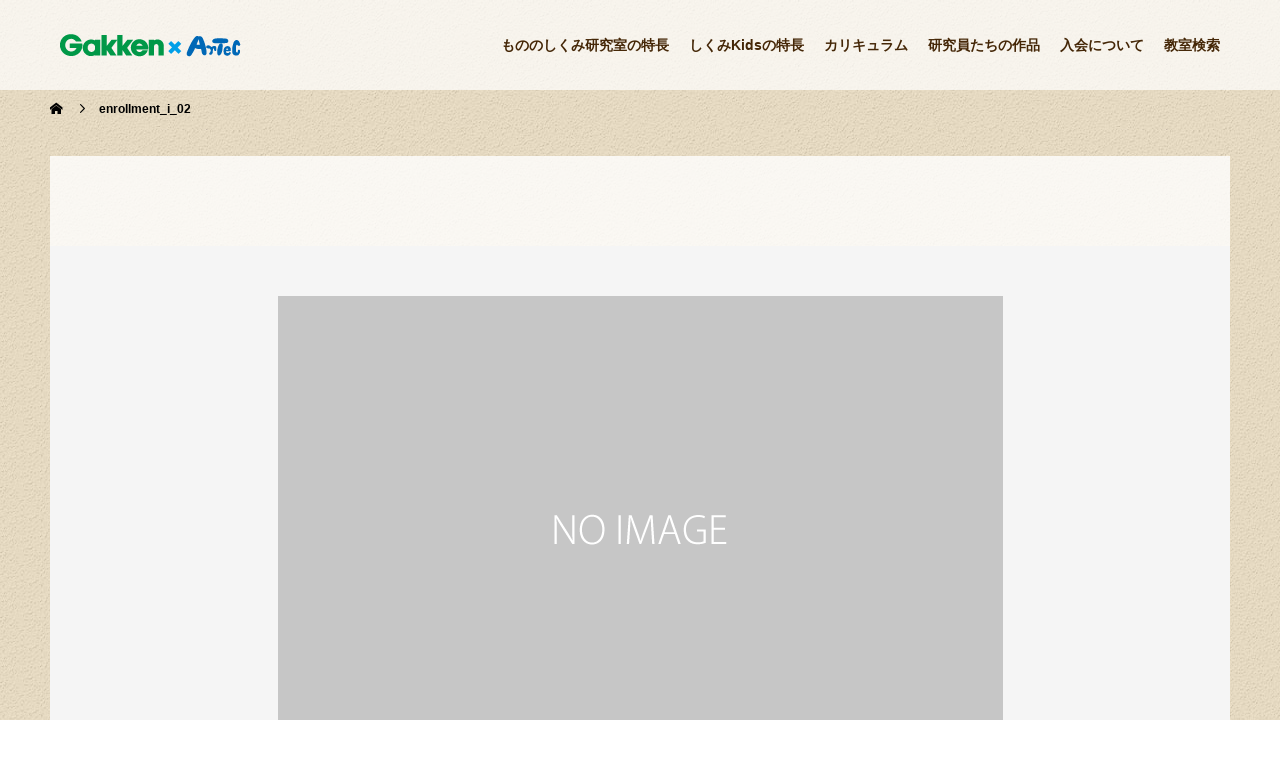

--- FILE ---
content_type: text/html; charset=UTF-8
request_url: https://robot.gakken.jp/enrollment_i_02
body_size: 22531
content:
<!doctype html>
<html dir="ltr" lang="ja" prefix="og: http://ogp.me/ns#">
<head>
<link href="https://fonts.googleapis.com/css?family=M+PLUS+1p:400,700,900|M+PLUS+Rounded+1c:400,700,900&display=swap&subset=cyrillic,japanese" rel="stylesheet">
<meta charset="UTF-8">
<meta name="viewport" content="width=device-width, initial-scale=1">
<meta name="description" content="身のまわりのものを題材にロボットを組み立て、教育の学研ならではのテキストに沿って学習していきます。未来を生き抜くための力を身につけるロボットプログラミング講座の紹介です。特長やカリキュラムなどのご案内となります。">
<title>enrollment_i_02 | 学研のロボットプログラミング講座「もののしくみ研究室」「しくみKids」</title>

		<!-- All in One SEO 4.6.3 - aioseo.com -->
		<meta name="robots" content="max-image-preview:large" />
		<link rel="canonical" href="https://robot.gakken.jp/enrollment_i_02" />
		<meta name="generator" content="All in One SEO (AIOSEO) 4.6.3" />
		<!-- All in One SEO -->

<link rel="alternate" type="application/rss+xml" title="学研のロボットプログラミング講座「もののしくみ研究室」「しくみKids」 &raquo; フィード" href="https://robot.gakken.jp/feed" />
<link rel="alternate" type="application/rss+xml" title="学研のロボットプログラミング講座「もののしくみ研究室」「しくみKids」 &raquo; コメントフィード" href="https://robot.gakken.jp/comments/feed" />
<link rel="alternate" type="application/rss+xml" title="学研のロボットプログラミング講座「もののしくみ研究室」「しくみKids」 &raquo; enrollment_i_02 のコメントのフィード" href="https://robot.gakken.jp/feed/?attachment_id=1820" />
<link rel='stylesheet' id='wp-block-library-css' href='https://robot.gakken.jp/wps/wp-includes/css/dist/block-library/style.min.css?ver=6.5.3' type='text/css' media='all' />
<style id='classic-theme-styles-inline-css' type='text/css'>
/*! This file is auto-generated */
.wp-block-button__link{color:#fff;background-color:#32373c;border-radius:9999px;box-shadow:none;text-decoration:none;padding:calc(.667em + 2px) calc(1.333em + 2px);font-size:1.125em}.wp-block-file__button{background:#32373c;color:#fff;text-decoration:none}
</style>
<style id='global-styles-inline-css' type='text/css'>
body{--wp--preset--color--black: #000000;--wp--preset--color--cyan-bluish-gray: #abb8c3;--wp--preset--color--white: #ffffff;--wp--preset--color--pale-pink: #f78da7;--wp--preset--color--vivid-red: #cf2e2e;--wp--preset--color--luminous-vivid-orange: #ff6900;--wp--preset--color--luminous-vivid-amber: #fcb900;--wp--preset--color--light-green-cyan: #7bdcb5;--wp--preset--color--vivid-green-cyan: #00d084;--wp--preset--color--pale-cyan-blue: #8ed1fc;--wp--preset--color--vivid-cyan-blue: #0693e3;--wp--preset--color--vivid-purple: #9b51e0;--wp--preset--gradient--vivid-cyan-blue-to-vivid-purple: linear-gradient(135deg,rgba(6,147,227,1) 0%,rgb(155,81,224) 100%);--wp--preset--gradient--light-green-cyan-to-vivid-green-cyan: linear-gradient(135deg,rgb(122,220,180) 0%,rgb(0,208,130) 100%);--wp--preset--gradient--luminous-vivid-amber-to-luminous-vivid-orange: linear-gradient(135deg,rgba(252,185,0,1) 0%,rgba(255,105,0,1) 100%);--wp--preset--gradient--luminous-vivid-orange-to-vivid-red: linear-gradient(135deg,rgba(255,105,0,1) 0%,rgb(207,46,46) 100%);--wp--preset--gradient--very-light-gray-to-cyan-bluish-gray: linear-gradient(135deg,rgb(238,238,238) 0%,rgb(169,184,195) 100%);--wp--preset--gradient--cool-to-warm-spectrum: linear-gradient(135deg,rgb(74,234,220) 0%,rgb(151,120,209) 20%,rgb(207,42,186) 40%,rgb(238,44,130) 60%,rgb(251,105,98) 80%,rgb(254,248,76) 100%);--wp--preset--gradient--blush-light-purple: linear-gradient(135deg,rgb(255,206,236) 0%,rgb(152,150,240) 100%);--wp--preset--gradient--blush-bordeaux: linear-gradient(135deg,rgb(254,205,165) 0%,rgb(254,45,45) 50%,rgb(107,0,62) 100%);--wp--preset--gradient--luminous-dusk: linear-gradient(135deg,rgb(255,203,112) 0%,rgb(199,81,192) 50%,rgb(65,88,208) 100%);--wp--preset--gradient--pale-ocean: linear-gradient(135deg,rgb(255,245,203) 0%,rgb(182,227,212) 50%,rgb(51,167,181) 100%);--wp--preset--gradient--electric-grass: linear-gradient(135deg,rgb(202,248,128) 0%,rgb(113,206,126) 100%);--wp--preset--gradient--midnight: linear-gradient(135deg,rgb(2,3,129) 0%,rgb(40,116,252) 100%);--wp--preset--font-size--small: 13px;--wp--preset--font-size--medium: 20px;--wp--preset--font-size--large: 36px;--wp--preset--font-size--x-large: 42px;--wp--preset--spacing--20: 0.44rem;--wp--preset--spacing--30: 0.67rem;--wp--preset--spacing--40: 1rem;--wp--preset--spacing--50: 1.5rem;--wp--preset--spacing--60: 2.25rem;--wp--preset--spacing--70: 3.38rem;--wp--preset--spacing--80: 5.06rem;--wp--preset--shadow--natural: 6px 6px 9px rgba(0, 0, 0, 0.2);--wp--preset--shadow--deep: 12px 12px 50px rgba(0, 0, 0, 0.4);--wp--preset--shadow--sharp: 6px 6px 0px rgba(0, 0, 0, 0.2);--wp--preset--shadow--outlined: 6px 6px 0px -3px rgba(255, 255, 255, 1), 6px 6px rgba(0, 0, 0, 1);--wp--preset--shadow--crisp: 6px 6px 0px rgba(0, 0, 0, 1);}:where(.is-layout-flex){gap: 0.5em;}:where(.is-layout-grid){gap: 0.5em;}body .is-layout-flex{display: flex;}body .is-layout-flex{flex-wrap: wrap;align-items: center;}body .is-layout-flex > *{margin: 0;}body .is-layout-grid{display: grid;}body .is-layout-grid > *{margin: 0;}:where(.wp-block-columns.is-layout-flex){gap: 2em;}:where(.wp-block-columns.is-layout-grid){gap: 2em;}:where(.wp-block-post-template.is-layout-flex){gap: 1.25em;}:where(.wp-block-post-template.is-layout-grid){gap: 1.25em;}.has-black-color{color: var(--wp--preset--color--black) !important;}.has-cyan-bluish-gray-color{color: var(--wp--preset--color--cyan-bluish-gray) !important;}.has-white-color{color: var(--wp--preset--color--white) !important;}.has-pale-pink-color{color: var(--wp--preset--color--pale-pink) !important;}.has-vivid-red-color{color: var(--wp--preset--color--vivid-red) !important;}.has-luminous-vivid-orange-color{color: var(--wp--preset--color--luminous-vivid-orange) !important;}.has-luminous-vivid-amber-color{color: var(--wp--preset--color--luminous-vivid-amber) !important;}.has-light-green-cyan-color{color: var(--wp--preset--color--light-green-cyan) !important;}.has-vivid-green-cyan-color{color: var(--wp--preset--color--vivid-green-cyan) !important;}.has-pale-cyan-blue-color{color: var(--wp--preset--color--pale-cyan-blue) !important;}.has-vivid-cyan-blue-color{color: var(--wp--preset--color--vivid-cyan-blue) !important;}.has-vivid-purple-color{color: var(--wp--preset--color--vivid-purple) !important;}.has-black-background-color{background-color: var(--wp--preset--color--black) !important;}.has-cyan-bluish-gray-background-color{background-color: var(--wp--preset--color--cyan-bluish-gray) !important;}.has-white-background-color{background-color: var(--wp--preset--color--white) !important;}.has-pale-pink-background-color{background-color: var(--wp--preset--color--pale-pink) !important;}.has-vivid-red-background-color{background-color: var(--wp--preset--color--vivid-red) !important;}.has-luminous-vivid-orange-background-color{background-color: var(--wp--preset--color--luminous-vivid-orange) !important;}.has-luminous-vivid-amber-background-color{background-color: var(--wp--preset--color--luminous-vivid-amber) !important;}.has-light-green-cyan-background-color{background-color: var(--wp--preset--color--light-green-cyan) !important;}.has-vivid-green-cyan-background-color{background-color: var(--wp--preset--color--vivid-green-cyan) !important;}.has-pale-cyan-blue-background-color{background-color: var(--wp--preset--color--pale-cyan-blue) !important;}.has-vivid-cyan-blue-background-color{background-color: var(--wp--preset--color--vivid-cyan-blue) !important;}.has-vivid-purple-background-color{background-color: var(--wp--preset--color--vivid-purple) !important;}.has-black-border-color{border-color: var(--wp--preset--color--black) !important;}.has-cyan-bluish-gray-border-color{border-color: var(--wp--preset--color--cyan-bluish-gray) !important;}.has-white-border-color{border-color: var(--wp--preset--color--white) !important;}.has-pale-pink-border-color{border-color: var(--wp--preset--color--pale-pink) !important;}.has-vivid-red-border-color{border-color: var(--wp--preset--color--vivid-red) !important;}.has-luminous-vivid-orange-border-color{border-color: var(--wp--preset--color--luminous-vivid-orange) !important;}.has-luminous-vivid-amber-border-color{border-color: var(--wp--preset--color--luminous-vivid-amber) !important;}.has-light-green-cyan-border-color{border-color: var(--wp--preset--color--light-green-cyan) !important;}.has-vivid-green-cyan-border-color{border-color: var(--wp--preset--color--vivid-green-cyan) !important;}.has-pale-cyan-blue-border-color{border-color: var(--wp--preset--color--pale-cyan-blue) !important;}.has-vivid-cyan-blue-border-color{border-color: var(--wp--preset--color--vivid-cyan-blue) !important;}.has-vivid-purple-border-color{border-color: var(--wp--preset--color--vivid-purple) !important;}.has-vivid-cyan-blue-to-vivid-purple-gradient-background{background: var(--wp--preset--gradient--vivid-cyan-blue-to-vivid-purple) !important;}.has-light-green-cyan-to-vivid-green-cyan-gradient-background{background: var(--wp--preset--gradient--light-green-cyan-to-vivid-green-cyan) !important;}.has-luminous-vivid-amber-to-luminous-vivid-orange-gradient-background{background: var(--wp--preset--gradient--luminous-vivid-amber-to-luminous-vivid-orange) !important;}.has-luminous-vivid-orange-to-vivid-red-gradient-background{background: var(--wp--preset--gradient--luminous-vivid-orange-to-vivid-red) !important;}.has-very-light-gray-to-cyan-bluish-gray-gradient-background{background: var(--wp--preset--gradient--very-light-gray-to-cyan-bluish-gray) !important;}.has-cool-to-warm-spectrum-gradient-background{background: var(--wp--preset--gradient--cool-to-warm-spectrum) !important;}.has-blush-light-purple-gradient-background{background: var(--wp--preset--gradient--blush-light-purple) !important;}.has-blush-bordeaux-gradient-background{background: var(--wp--preset--gradient--blush-bordeaux) !important;}.has-luminous-dusk-gradient-background{background: var(--wp--preset--gradient--luminous-dusk) !important;}.has-pale-ocean-gradient-background{background: var(--wp--preset--gradient--pale-ocean) !important;}.has-electric-grass-gradient-background{background: var(--wp--preset--gradient--electric-grass) !important;}.has-midnight-gradient-background{background: var(--wp--preset--gradient--midnight) !important;}.has-small-font-size{font-size: var(--wp--preset--font-size--small) !important;}.has-medium-font-size{font-size: var(--wp--preset--font-size--medium) !important;}.has-large-font-size{font-size: var(--wp--preset--font-size--large) !important;}.has-x-large-font-size{font-size: var(--wp--preset--font-size--x-large) !important;}
.wp-block-navigation a:where(:not(.wp-element-button)){color: inherit;}
:where(.wp-block-post-template.is-layout-flex){gap: 1.25em;}:where(.wp-block-post-template.is-layout-grid){gap: 1.25em;}
:where(.wp-block-columns.is-layout-flex){gap: 2em;}:where(.wp-block-columns.is-layout-grid){gap: 2em;}
.wp-block-pullquote{font-size: 1.5em;line-height: 1.6;}
</style>
<link rel='stylesheet' id='popup-maker-site-css' href='https://robot.gakken.jp/wps/wp-content/plugins/popup-maker/assets/css/pum-site.min.css?ver=1.15.0' type='text/css' media='all' />
<style id='popup-maker-site-inline-css' type='text/css'>
/* Popup Google Fonts */
@import url('//fonts.googleapis.com/css?family=Montserrat:100');

/* Popup Theme 6719: Content Only - For use with page builders or block editor */
.pum-theme-6719, .pum-theme-content-only { background-color: rgba( 0, 0, 0, 0.70 ) } 
.pum-theme-6719 .pum-container, .pum-theme-content-only .pum-container { padding: 0px; border-radius: 0px; border: 1px none #000000; box-shadow: 0px 0px 0px 0px rgba( 2, 2, 2, 0.00 ) } 
.pum-theme-6719 .pum-title, .pum-theme-content-only .pum-title { color: #000000; text-align: left; text-shadow: 0px 0px 0px rgba( 2, 2, 2, 0.23 ); font-family: inherit; font-weight: 400; font-size: 32px; line-height: 36px } 
.pum-theme-6719 .pum-content, .pum-theme-content-only .pum-content { color: #8c8c8c; font-family: inherit; font-weight: 400 } 
.pum-theme-6719 .pum-content + .pum-close, .pum-theme-content-only .pum-content + .pum-close { position: absolute; height: 18px; width: 18px; left: auto; right: 7px; bottom: auto; top: 7px; padding: 0px; color: #000000; font-family: inherit; font-weight: 700; font-size: 20px; line-height: 20px; border: 1px none #ffffff; border-radius: 15px; box-shadow: 0px 0px 0px 0px rgba( 2, 2, 2, 0.00 ); text-shadow: 0px 0px 0px rgba( 0, 0, 0, 0.00 ); background-color: rgba( 255, 255, 255, 0.00 ) } 

/* Popup Theme 6586: Floating Bar - Soft Blue */
.pum-theme-6586, .pum-theme-floating-bar { background-color: rgba( 255, 255, 255, 0.00 ) } 
.pum-theme-6586 .pum-container, .pum-theme-floating-bar .pum-container { padding: 8px; border-radius: 0px; border: 1px none #000000; box-shadow: 1px 1px 3px 0px rgba( 2, 2, 2, 0.23 ); background-color: rgba( 238, 246, 252, 1.00 ) } 
.pum-theme-6586 .pum-title, .pum-theme-floating-bar .pum-title { color: #505050; text-align: left; text-shadow: 0px 0px 0px rgba( 2, 2, 2, 0.23 ); font-family: inherit; font-weight: 400; font-size: 32px; line-height: 36px } 
.pum-theme-6586 .pum-content, .pum-theme-floating-bar .pum-content { color: #505050; font-family: inherit; font-weight: 400 } 
.pum-theme-6586 .pum-content + .pum-close, .pum-theme-floating-bar .pum-content + .pum-close { position: absolute; height: 18px; width: 18px; left: auto; right: 5px; bottom: auto; top: 50%; padding: 0px; color: #505050; font-family: Sans-Serif; font-weight: 700; font-size: 15px; line-height: 18px; border: 1px solid #505050; border-radius: 15px; box-shadow: 0px 0px 0px 0px rgba( 2, 2, 2, 0.00 ); text-shadow: 0px 0px 0px rgba( 0, 0, 0, 0.00 ); background-color: rgba( 255, 255, 255, 0.00 ); transform: translate(0, -50%) } 

/* Popup Theme 1254: Enterprise Blue */
.pum-theme-1254, .pum-theme-enterprise-blue { background-color: rgba( 0, 0, 0, 0.70 ) } 
.pum-theme-1254 .pum-container, .pum-theme-enterprise-blue .pum-container { padding: 28px; border-radius: 5px; border: 1px none #000000; box-shadow: 0px 10px 25px 4px rgba( 2, 2, 2, 0.50 ); background-color: rgba( 255, 255, 255, 1.00 ) } 
.pum-theme-1254 .pum-title, .pum-theme-enterprise-blue .pum-title { color: #315b7c; text-align: left; text-shadow: 0px 0px 0px rgba( 2, 2, 2, 0.23 ); font-family: inherit; font-weight: 100; font-size: 18px; line-height: 36px } 
.pum-theme-1254 .pum-content, .pum-theme-enterprise-blue .pum-content { color: #2d2d2d; font-family: inherit; font-weight: 100 } 
.pum-theme-1254 .pum-content + .pum-close, .pum-theme-enterprise-blue .pum-content + .pum-close { position: absolute; height: 28px; width: 28px; left: auto; right: 8px; bottom: auto; top: 8px; padding: 4px; color: #ffffff; font-family: Times New Roman; font-weight: 100; font-size: 20px; line-height: 20px; border: 1px none #ffffff; border-radius: 42px; box-shadow: 0px 0px 0px 0px rgba( 2, 2, 2, 0.23 ); text-shadow: 0px 0px 0px rgba( 0, 0, 0, 0.23 ); background-color: rgba( 49, 91, 124, 1.00 ) } 

/* Popup Theme 1253: Light Box */
.pum-theme-1253, .pum-theme-lightbox { background-color: rgba( 0, 0, 0, 0.60 ) } 
.pum-theme-1253 .pum-container, .pum-theme-lightbox .pum-container { padding: 18px; border-radius: 3px; border: 8px solid #000000; box-shadow: 0px 0px 30px 0px rgba( 2, 2, 2, 1.00 ); background-color: rgba( 255, 255, 255, 1.00 ) } 
.pum-theme-1253 .pum-title, .pum-theme-lightbox .pum-title { color: #000000; text-align: left; text-shadow: 0px 0px 0px rgba( 2, 2, 2, 0.23 ); font-family: inherit; font-weight: 100; font-size: 32px; line-height: 36px } 
.pum-theme-1253 .pum-content, .pum-theme-lightbox .pum-content { color: #000000; font-family: inherit; font-weight: 100 } 
.pum-theme-1253 .pum-content + .pum-close, .pum-theme-lightbox .pum-content + .pum-close { position: absolute; height: 26px; width: 26px; left: auto; right: -13px; bottom: auto; top: -13px; padding: 0px; color: #ffffff; font-family: Arial; font-weight: 100; font-size: 24px; line-height: 24px; border: 2px solid #ffffff; border-radius: 26px; box-shadow: 0px 0px 15px 1px rgba( 2, 2, 2, 0.75 ); text-shadow: 0px 0px 0px rgba( 0, 0, 0, 0.23 ); background-color: rgba( 0, 0, 0, 1.00 ) } 

/* Popup Theme 1255: Hello Box */
.pum-theme-1255, .pum-theme-hello-box { background-color: rgba( 0, 0, 0, 0.75 ) } 
.pum-theme-1255 .pum-container, .pum-theme-hello-box .pum-container { padding: 30px; border-radius: 80px; border: 14px solid #81d742; box-shadow: 0px 0px 0px 0px rgba( 2, 2, 2, 0.00 ); background-color: rgba( 255, 255, 255, 1.00 ) } 
.pum-theme-1255 .pum-title, .pum-theme-hello-box .pum-title { color: #2d2d2d; text-align: left; text-shadow: 0px 0px 0px rgba( 2, 2, 2, 0.23 ); font-family: Montserrat; font-weight: 100; font-size: 32px; line-height: 36px } 
.pum-theme-1255 .pum-content, .pum-theme-hello-box .pum-content { color: #2d2d2d; font-family: inherit; font-weight: 100 } 
.pum-theme-1255 .pum-content + .pum-close, .pum-theme-hello-box .pum-content + .pum-close { position: absolute; height: auto; width: auto; left: auto; right: -30px; bottom: auto; top: -30px; padding: 0px; color: #2d2d2d; font-family: Times New Roman; font-weight: 100; font-size: 32px; line-height: 28px; border: 1px none #ffffff; border-radius: 28px; box-shadow: 0px 0px 0px 0px rgba( 2, 2, 2, 0.23 ); text-shadow: 0px 0px 0px rgba( 0, 0, 0, 0.23 ); background-color: rgba( 255, 255, 255, 1.00 ) } 

/* Popup Theme 1256: Cutting Edge */
.pum-theme-1256, .pum-theme-cutting-edge { background-color: rgba( 0, 0, 0, 0.50 ) } 
.pum-theme-1256 .pum-container, .pum-theme-cutting-edge .pum-container { padding: 18px; border-radius: 0px; border: 1px none #000000; box-shadow: 0px 10px 25px 0px rgba( 2, 2, 2, 0.50 ); background-color: rgba( 30, 115, 190, 1.00 ) } 
.pum-theme-1256 .pum-title, .pum-theme-cutting-edge .pum-title { color: #ffffff; text-align: left; text-shadow: 0px 0px 0px rgba( 2, 2, 2, 0.23 ); font-family: Sans-Serif; font-weight: 100; font-size: 26px; line-height: 28px } 
.pum-theme-1256 .pum-content, .pum-theme-cutting-edge .pum-content { color: #ffffff; font-family: inherit; font-weight: 100 } 
.pum-theme-1256 .pum-content + .pum-close, .pum-theme-cutting-edge .pum-content + .pum-close { position: absolute; height: 24px; width: 24px; left: auto; right: 0px; bottom: auto; top: 0px; padding: 0px; color: #1e73be; font-family: Times New Roman; font-weight: 100; font-size: 32px; line-height: 24px; border: 1px none #ffffff; border-radius: 0px; box-shadow: -1px 1px 1px 0px rgba( 2, 2, 2, 0.10 ); text-shadow: -1px 1px 1px rgba( 0, 0, 0, 0.10 ); background-color: rgba( 238, 238, 34, 1.00 ) } 

/* Popup Theme 1257: Framed Border */
.pum-theme-1257, .pum-theme-framed-border { background-color: rgba( 255, 255, 255, 0.50 ) } 
.pum-theme-1257 .pum-container, .pum-theme-framed-border .pum-container { padding: 18px; border-radius: 0px; border: 20px outset #dd3333; box-shadow: 1px 1px 3px 0px rgba( 2, 2, 2, 0.97 ) inset; background-color: rgba( 255, 251, 239, 1.00 ) } 
.pum-theme-1257 .pum-title, .pum-theme-framed-border .pum-title { color: #000000; text-align: left; text-shadow: 0px 0px 0px rgba( 2, 2, 2, 0.23 ); font-family: inherit; font-weight: 100; font-size: 32px; line-height: 36px } 
.pum-theme-1257 .pum-content, .pum-theme-framed-border .pum-content { color: #2d2d2d; font-family: inherit; font-weight: 100 } 
.pum-theme-1257 .pum-content + .pum-close, .pum-theme-framed-border .pum-content + .pum-close { position: absolute; height: 20px; width: 20px; left: auto; right: -20px; bottom: auto; top: -20px; padding: 0px; color: #ffffff; font-family: Tahoma; font-weight: 700; font-size: 16px; line-height: 18px; border: 1px none #ffffff; border-radius: 0px; box-shadow: 0px 0px 0px 0px rgba( 2, 2, 2, 0.23 ); text-shadow: 0px 0px 0px rgba( 0, 0, 0, 0.23 ); background-color: rgba( 0, 0, 0, 0.55 ) } 

/* Popup Theme 1252: Default Theme */
.pum-theme-1252, .pum-theme-default-theme { background-color: rgba( 255, 255, 255, 1.00 ) } 
.pum-theme-1252 .pum-container, .pum-theme-default-theme .pum-container { padding: 18px; border-radius: px; border: 1px none #000000; box-shadow: 1px 1px 3px px rgba( 2, 2, 2, 0.23 ); background-color: rgba( 249, 249, 249, 1.00 ) } 
.pum-theme-1252 .pum-title, .pum-theme-default-theme .pum-title { color: #000000; text-align: left; text-shadow: px px px rgba( 2, 2, 2, 0.23 ); font-family: inherit; font-weight: 400; font-size: 32px; font-style: normal; line-height: 36px } 
.pum-theme-1252 .pum-content, .pum-theme-default-theme .pum-content { color: #8c8c8c; font-family: inherit; font-weight: 400; font-style: inherit } 
.pum-theme-1252 .pum-content + .pum-close, .pum-theme-default-theme .pum-content + .pum-close { position: absolute; height: auto; width: auto; left: auto; right: px; bottom: auto; top: px; padding: 8px; color: #ffffff; font-family: inherit; font-weight: 400; font-size: 12px; font-style: inherit; line-height: 36px; border: 1px none #ffffff; border-radius: px; box-shadow: 1px 1px 3px px rgba( 2, 2, 2, 0.23 ); text-shadow: px px px rgba( 0, 0, 0, 0.23 ); background-color: rgba( 0, 183, 205, 1.00 ) } 

#pum-6927 {z-index: 1999999999}
#pum-6929 {z-index: 1999999999}
#pum-6925 {z-index: 1999999999}
#pum-6923 {z-index: 1999999999}
#pum-6891 {z-index: 1999999999}
#pum-6913 {z-index: 1999999999}
#pum-6916 {z-index: 1999999999}
#pum-6225 {z-index: 1999999999}
#pum-6301 {z-index: 1999999999}
#pum-5798 {z-index: 1999999999}
#pum-5851 {z-index: 1999999999}
#pum-5849 {z-index: 1999999999}
#pum-5847 {z-index: 1999999999}
#pum-5845 {z-index: 1999999999}
#pum-5843 {z-index: 1999999999}
#pum-5841 {z-index: 1999999999}
#pum-5839 {z-index: 1999999999}
#pum-5837 {z-index: 1999999999}
#pum-5835 {z-index: 1999999999}
#pum-5833 {z-index: 1999999999}
#pum-5825 {z-index: 1999999999}
#pum-5823 {z-index: 1999999999}
#pum-5821 {z-index: 1999999999}
#pum-5819 {z-index: 1999999999}
#pum-5817 {z-index: 1999999999}
#pum-5814 {z-index: 1999999999}
#pum-5812 {z-index: 1999999999}
#pum-5810 {z-index: 1999999999}
#pum-5808 {z-index: 1999999999}
#pum-5806 {z-index: 1999999999}
#pum-5804 {z-index: 1999999999}
#pum-5802 {z-index: 1999999999}
#pum-5788 {z-index: 1999999999}
#pum-5786 {z-index: 1999999999}
#pum-5784 {z-index: 1999999999}
#pum-5782 {z-index: 1999999999}
#pum-5780 {z-index: 1999999999}
#pum-5778 {z-index: 1999999999}
#pum-5776 {z-index: 1999999999}
#pum-5774 {z-index: 1999999999}
#pum-5767 {z-index: 1999999999}
#pum-5765 {z-index: 1999999999}
#pum-5762 {z-index: 1999999999}
#pum-4568 {z-index: 1999999999}
#pum-4690 {z-index: 1999999999}

</style>
<link rel='stylesheet' id='switch-style-css' href='https://robot.gakken.jp/wps/wp-content/themes/switch_tcd063/style.css?ver=1.3' type='text/css' media='all' />
<script type="text/javascript" src="https://robot.gakken.jp/wps/wp-includes/js/jquery/jquery.min.js?ver=3.7.1" id="jquery-core-js"></script>
<script type="text/javascript" src="https://robot.gakken.jp/wps/wp-includes/js/jquery/jquery-migrate.min.js?ver=3.4.1" id="jquery-migrate-js"></script>
<link rel="https://api.w.org/" href="https://robot.gakken.jp/wp-json/" /><link rel="alternate" type="application/json" href="https://robot.gakken.jp/wp-json/wp/v2/media/1820" /><link rel='shortlink' href='https://robot.gakken.jp/?p=1820' />
<link rel="alternate" type="application/json+oembed" href="https://robot.gakken.jp/wp-json/oembed/1.0/embed?url=https%3A%2F%2Frobot.gakken.jp%2Fenrollment_i_02" />
<link rel="alternate" type="text/xml+oembed" href="https://robot.gakken.jp/wp-json/oembed/1.0/embed?url=https%3A%2F%2Frobot.gakken.jp%2Fenrollment_i_02&#038;format=xml" />
<style>
.c-comment__form-submit:hover,.p-cb__item-btn a,.c-pw__btn,.p-readmore__btn,.p-pager span,.p-page-links a,.p-pagetop,.p-widget__title,.p-entry__meta,.p-headline,.p-article06__cat,.p-nav02__item-upper,.p-page-header__title,.p-plan__title,.p-btn{background: #24af93}.c-pw__btn:hover,.p-cb__item-btn a:hover,.p-pagetop:focus,.p-pagetop:hover,.p-readmore__btn:hover,.p-page-links > span,.p-page-links a:hover,.p-pager a:hover,.p-entry__meta a:hover,.p-article06__cat:hover,.p-interview__cat:hover,.p-nav02__item-upper:hover,.p-btn:hover{background: #442602}.p-archive-header__title,.p-article01__title a:hover,.p-article01__cat a:hover,.p-article04__title a:hover,.p-faq__cat,.p-faq__list dt:hover,.p-triangle,.p-article06__title a:hover,.p-interview__faq dt,.p-nav02__item-lower:hover .p-nav02__item-title,.p-article07 a:hover,.p-article07__title,.p-block01__title,.p-block01__lower-title,.p-block02__item-title,.p-block03__item-title,.p-block04__title,.p-index-content02__title,.p-article09 a:hover .p-article09__title,.p-index-content06__title,.p-plan-table01__price,.p-plan__catch,.p-plan__notice-title,.p-spec__title{color: #442602}.p-entry__body a{color: #442602}body{font-family: "Segoe UI", Verdana, "游ゴシック", YuGothic, "Hiragino Kaku Gothic ProN", Meiryo, sans-serif}.c-logo,.p-page-header__title,.p-page-header__desc,.p-archive-header__title,.p-faq__cat,.p-interview__title,.p-footer-link__title,.p-block01__title,.p-block04__title,.p-index-content02__title,.p-headline02__title,.p-index-content01__title,.p-index-content06__title,.p-index-content07__title,.p-index-content09__title,.p-plan__title,.p-plan__catch,.p-header-content__title,.p-spec__title{font-family: "Segoe UI", Verdana, "游ゴシック", YuGothic, "Hiragino Kaku Gothic ProN", Meiryo, sans-serif}.p-page-header__title{transition-delay: 3s}.p-hover-effect--type1:hover img{-webkit-transform: scale(1.1);transform: scale(1.1)}.l-header{background: rgba(255, 255, 255, 0.700000)}.l-header--fixed.is-active{background: rgba(255, 255, 255, 0.700000)}.p-menu-btn{color: #442606}.p-global-nav > ul > li > a{color: #442606}.p-global-nav > ul > li > a:hover{color: #24af93}.p-global-nav .sub-menu a{background: #000000;color: #442606}.p-global-nav .sub-menu a:hover{background: #442606;color: #24af93}.p-global-nav .menu-item-has-children > a > .p-global-nav__toggle::before{border-color: #442606}.p-info{background: #ffffff;color: #442606}.p-info__logo{font-size: 25px}.p-footer-nav{background: #24af93;color: #ffffff}.p-footer-nav a{color: #ffffff}.p-footer-nav a:hover{color: #dcdcdc}.p-copyright{background: #442606}.p-page-header::before{background: rgba(255, 255, 255, 0.6)}.p-page-header__desc{color: #ffffff;font-size: 40px}@media screen and (max-width: 1199px) {.l-header{background: #ffffff}.l-header--fixed.is-active{background: #ffffff}.p-global-nav{background: rgba(255,255,255, 0.7)}.p-global-nav > ul > li > a,.p-global-nav > ul > li > a:hover,.p-global-nav a,.p-global-nav a:hover,.p-global-nav .sub-menu a,.p-global-nav .sub-menu a:hover{color: #442606!important}.p-global-nav .menu-item-has-children > a > .sub-menu-toggle::before{border-color: #442606}}@media screen and (max-width: 767px) {.p-page-header__desc{font-size: 18px}}@keyframes loading-square-loader {
  0% { box-shadow: 16px -8px rgba(36, 175, 147, 0), 32px 0 rgba(36, 175, 147, 0), 0 -16px rgba(36, 175, 147, 0), 16px -16px rgba(36, 175, 147, 0), 32px -16px rgba(36, 175, 147, 0), 0 -32px rgba(36, 175, 147, 0), 16px -32px rgba(36, 175, 147, 0), 32px -32px rgba(242, 205, 123, 0); }
  5% { box-shadow: 16px -8px rgba(36, 175, 147, 0), 32px 0 rgba(36, 175, 147, 0), 0 -16px rgba(36, 175, 147, 0), 16px -16px rgba(36, 175, 147, 0), 32px -16px rgba(36, 175, 147, 0), 0 -32px rgba(36, 175, 147, 0), 16px -32px rgba(36, 175, 147, 0), 32px -32px rgba(242, 205, 123, 0); }
  10% { box-shadow: 16px 0 rgba(36, 175, 147, 1), 32px -8px rgba(36, 175, 147, 0), 0 -16px rgba(36, 175, 147, 0), 16px -16px rgba(36, 175, 147, 0), 32px -16px rgba(36, 175, 147, 0), 0 -32px rgba(36, 175, 147, 0), 16px -32px rgba(36, 175, 147, 0), 32px -32px rgba(242, 205, 123, 0); }
  15% { box-shadow: 16px 0 rgba(36, 175, 147, 1), 32px 0 rgba(36, 175, 147, 1), 0 -24px rgba(36, 175, 147, 0), 16px -16px rgba(36, 175, 147, 0), 32px -16px rgba(36, 175, 147, 0), 0 -32px rgba(36, 175, 147, 0), 16px -32px rgba(36, 175, 147, 0), 32px -32px rgba(242, 205, 123, 0); }
  20% { box-shadow: 16px 0 rgba(36, 175, 147, 1), 32px 0 rgba(36, 175, 147, 1), 0 -16px rgba(36, 175, 147, 1), 16px -24px rgba(36, 175, 147, 0), 32px -16px rgba(36, 175, 147, 0), 0 -32px rgba(36, 175, 147, 0), 16px -32px rgba(36, 175, 147, 0), 32px -32px rgba(242, 205, 123, 0); }
  25% { box-shadow: 16px 0 rgba(36, 175, 147, 1), 32px 0 rgba(36, 175, 147, 1), 0 -16px rgba(36, 175, 147, 1), 16px -16px rgba(36, 175, 147, 1), 32px -24px rgba(36, 175, 147, 0), 0 -32px rgba(36, 175, 147, 0), 16px -32px rgba(36, 175, 147, 0), 32px -32px rgba(242, 205, 123, 0); }
  30% { box-shadow: 16px 0 rgba(36, 175, 147, 1), 32px 0 rgba(36, 175, 147, 1), 0 -16px rgba(36, 175, 147, 1), 16px -16px rgba(36, 175, 147, 1), 32px -16px rgba(36, 175, 147, 1), 0 -50px rgba(36, 175, 147, 0), 16px -32px rgba(36, 175, 147, 0), 32px -32px rgba(242, 205, 123, 0); }
  35% { box-shadow: 16px 0 rgba(36, 175, 147, 1), 32px 0 rgba(36, 175, 147, 1), 0 -16px rgba(36, 175, 147, 1), 16px -16px rgba(36, 175, 147, 1), 32px -16px rgba(36, 175, 147, 1), 0 -32px rgba(36, 175, 147, 1), 16px -50px rgba(36, 175, 147, 0), 32px -32px rgba(242, 205, 123, 0); }
  40% { box-shadow: 16px 0 rgba(36, 175, 147, 1), 32px 0 rgba(36, 175, 147, 1), 0 -16px rgba(36, 175, 147, 1), 16px -16px rgba(36, 175, 147, 1), 32px -16px rgba(36, 175, 147, 1), 0 -32px rgba(36, 175, 147, 1), 16px -32px rgba(36, 175, 147, 1), 32px -50px rgba(242, 205, 123, 0); }
  45%, 55% { box-shadow: 16px 0 rgba(36, 175, 147, 1), 32px 0 rgba(36, 175, 147, 1), 0 -16px rgba(36, 175, 147, 1), 16px -16px rgba(36, 175, 147, 1), 32px -16px rgba(36, 175, 147, 1), 0 -32px rgba(36, 175, 147, 1), 16px -32px rgba(36, 175, 147, 1), 32px -32px rgba(68, 38, 2, 1); }
  60% { box-shadow: 16px 8px rgba(36, 175, 147, 0), 32px 0 rgba(36, 175, 147, 1), 0 -16px rgba(36, 175, 147, 1), 16px -16px rgba(36, 175, 147, 1), 32px -16px rgba(36, 175, 147, 1), 0 -32px rgba(36, 175, 147, 1), 16px -32px rgba(36, 175, 147, 1), 32px -32px rgba(68, 38, 2, 1); }
  65% { box-shadow: 16px 8px rgba(36, 175, 147, 0), 32px 8px rgba(36, 175, 147, 0), 0 -16px rgba(36, 175, 147, 1), 16px -16px rgba(36, 175, 147, 1), 32px -16px rgba(36, 175, 147, 1), 0 -32px rgba(36, 175, 147, 1), 16px -32px rgba(36, 175, 147, 1), 32px -32px rgba(68, 38, 2, 1); }
  70% { box-shadow: 16px 8px rgba(36, 175, 147, 0), 32px 8px rgba(36, 175, 147, 0), 0 -8px rgba(36, 175, 147, 0), 16px -16px rgba(36, 175, 147, 1), 32px -16px rgba(36, 175, 147, 1), 0 -32px rgba(36, 175, 147, 1), 16px -32px rgba(36, 175, 147, 1), 32px -32px rgba(68, 38, 2, 1); }
  75% { box-shadow: 16px 8px rgba(36, 175, 147, 0), 32px 8px rgba(36, 175, 147, 0), 0 -8px rgba(36, 175, 147, 0), 16px -8px rgba(36, 175, 147, 0), 32px -16px rgba(36, 175, 147, 1), 0 -32px rgba(36, 175, 147, 1), 16px -32px rgba(36, 175, 147, 1), 32px -32px rgba(68, 38, 2, 1); }
  80% { box-shadow: 16px 8px rgba(36, 175, 147, 0), 32px 8px rgba(36, 175, 147, 0), 0 -8px rgba(36, 175, 147, 0), 16px -8px rgba(36, 175, 147, 0), 32px -8px rgba(36, 175, 147, 0), 0 -32px rgba(36, 175, 147, 1), 16px -32px rgba(36, 175, 147, 1), 32px -32px rgba(68, 38, 2, 1); }
  85% { box-shadow: 16px 8px rgba(36, 175, 147, 0), 32px 8px rgba(36, 175, 147, 0), 0 -8px rgba(36, 175, 147, 0), 16px -8px rgba(36, 175, 147, 0), 32px -8px rgba(36, 175, 147, 0), 0 -24px rgba(36, 175, 147, 0), 16px -32px rgba(36, 175, 147, 1), 32px -32px rgba(68, 38, 2, 1); }
  90% { box-shadow: 16px 8px rgba(36, 175, 147, 0), 32px 8px rgba(36, 175, 147, 0), 0 -8px rgba(36, 175, 147, 0), 16px -8px rgba(36, 175, 147, 0), 32px -8px rgba(36, 175, 147, 0), 0 -24px rgba(36, 175, 147, 0), 16px -24px rgba(36, 175, 147, 0), 32px -32px rgba(68, 38, 2, 1); }
  95%, 100% { box-shadow: 16px 8px rgba(36, 175, 147, 0), 32px 8px rgba(36, 175, 147, 0), 0 -8px rgba(36, 175, 147, 0), 16px -8px rgba(36, 175, 147, 0), 32px -8px rgba(36, 175, 147, 0), 0 -24px rgba(36, 175, 147, 0), 16px -24px rgba(36, 175, 147, 0), 32px -24px rgba(68, 38, 2, 0); }
}
.c-load--type2:before { box-shadow: 16px 0 0 rgba(36, 175, 147, 1), 32px 0 0 rgba(36, 175, 147, 1), 0 -16px 0 rgba(36, 175, 147, 1), 16px -16px 0 rgba(36, 175, 147, 1), 32px -16px 0 rgba(36, 175, 147, 1), 0 -32px rgba(36, 175, 147, 1), 16px -32px rgba(36, 175, 147, 1), 32px -32px rgba(68, 38, 2, 0); }
.c-load--type2:after { background-color: rgba(68, 38, 2, 1); }
/*** menu ***/
.p-global-nav > ul > li > a {
padding-right: 10px!important;
padding-left: 10px!important;
}
/*** body ***/
body {
/*background: #fff url("https://robot.gakken.jp/wps/wp-content/uploads/2019/08/back_img_01.png");*/
background: #fff url("https://robot.gakken.jp/wps/wp-content/uploads/2020/04/back-img-03.jpg");
color: #442602;
font-weight: 700;
}
/** single page **/
h1, h2, h3, h4 {
font-family: 'M PLUS Rounded 1c', sans-se!important;
}
main header.p-page-header {
display: none;
}
.l-main .l-contents.l-inner {
background-color: rgba(255,255,255,0.8);
}
.l-primary {
padding-top: 90px;
}
.single-news .l-primary {
padding-top: 0;
}
.p-entry {
margin-bottom: 0;
}
.p-entry__body {
margin-bottom: 0!important;
}
/* single page w100 */
.single .l-secondary { display: none; }
.single .l-primary { width: 100%; }
/*** footer ***/
/** banner **/
footer .l-inner {
display: flex;
flex-wrap: wrap;
justify-content: center;
}
footer .p-footer-link {
height: auto;
background: #f5f5f5;
margin: 0 auto;
padding: 50px 0;
-webkit-filter: drop-shadow(4px 4px 4px rgba(0, 0, 0, 0.4));
filter: drop-shadow(4px 4px 4px rgba(0, 0, 0, 0.4));
}
footer .p-footer-link .l-inner img {
margin: 1em;
box-shadow: 4px 4px 4px rgba(0,0,0,0.2);
}
@media screen and (max-width: 1199px){
/* footer menu */
.p-footer-nav {
display: -webkit-box;
display: -ms-flexbox;
display: flex;
-ms-flex-wrap: wrap;
flex-wrap: wrap;
padding: 30px 20px;
}
.p-footer-nav li {
width: 100%;
text-align: center;
line-height: 2.4;
}
.p-footer-nav li + li::before {
margin: 0;
content: "";
}
/* copylight */
.p-copyright {
height: auto;
padding: 10px;
padding-right: 55px;
line-height: 1.5em;
}
}
footer .p-info {
/*background: url("https://robot.gakken.jp/wps/wp-content/uploads/2019/08/back_img_01.png");*/
background: url("https://robot.gakken.jp/wps/wp-content/uploads/2020/04/back-img-03.jpg");
}
/*** general ***/
.fontS { font-size: 0.8em !important; }
.fontL { font-size: 1.3em !important; }
.sp_br, .tab_br, .pc_br { display: none; }
@media screen and (max-width: 360px) {
.sp_br { display: inline; }
}
@media screen and (min-width: 361px) and (max-width: 767px) {
.tab_br { display: inline; }
}
@media screen and (min-width: 768px) {
.pc_br { display: inline; }
}
/* image rotate */
.img_rotate90 { transform: rotate(90deg); }
/* color */
.txt_grn { color: #13a240; }
.txt_lgrn { color: #edf9f9; }
.txt_org { color: #f39901; }
.txt_pnk { color: #e4007f; }
.txt_pnk_light { color: #ffb8b8; }
.txt_ble { color: #009fe8; }
.txt_ble2 { color: #3b6fc7; }
.txt_vivid_pnk { color: #ff70ff; }
.txt_vivid_ble { color: #70ffff; }
.txt_vivid_ble2 { color: #6bb5ff; }
.txt_vivid_grn { color: #70ff70; }
.txt_vivid_grn2 { color: #b5ff6b; }
.txt_vivid_grn3 { color: #66ffb2; }
.txt_vivid_org { color: #ffb770; }
.txt_vivid_red { color: #ff6b6b; }
.txt_vivid_red2 { color: #ff6bb5; }
.txt_vivid_ppl { color: #b56bff; }
.txt_vivid_ppl2 { color: #7575ff; }
.txt_vivid_yel { color: #ffff6b; }
.br_pc { display: block; }
.br_tab, .br_sp { display: none; }
@media screen and (max-width: 767px){
.br_tab { display: block; }
.br_pc, .br_sp { display: none; }
}
@media screen and (max-width: 360px){
.br_sp { display: block; }
.br_pc, .br_tab { display: none; }
}
@media only screen and (max-width: 1199px) {
.l-primary { padding-top: 20px!important; }
}
/*** margin ***/
.margin_b0 p { margin-bottom: 0; }
.white { color: #fff; }
.txt_shadow { text-shadow: 2px 2px 0px #999; }
.float_l { float: left; }
.float_l::after {
content: "";
clear: both;
display: block;
}
.flex { display: flex; }
.table { display: table; }
.table_cell {display: table-cell; }
.inline_block { display: inline-block; }
.width_auto { width: auto; }
.fwa { flex-basis: auto; }
.fw10 { flex-basis: 10%; }
.fw20 { flex-basis: 20%; }
.fw30 { flex-basis: 30%; }
.w80 { width: 80%; }
.w60 { width: 60%; }
.w40 { width: 40%; }
.w50 { width: 50%; }
.w30 { width: 30%; }
.w20 { width: 20%; }
.w10 { width: 10%; }</style>
<noscript><style id="rocket-lazyload-nojs-css">.rll-youtube-player, [data-lazy-src]{display:none !important;}</style></noscript></head>
<body class="attachment attachment-template-default single single-attachment postid-1820 attachmentid-1820 attachment-png elementor-default elementor-kit-5595">
  <div id="site_loader_overlay">
  <div id="site_loader_animation" class="c-load--type2">
      </div>
</div>
<header id="js-header" class="l-header l-header--fixed">
  <div class="l-header__inner l-inner">
    <div class="l-header__logo c-logo">
    <a href="https://robot.gakken.jp/">
    <img src="data:image/svg+xml,%3Csvg%20xmlns='http://www.w3.org/2000/svg'%20viewBox='0%200%200%200'%3E%3C/svg%3E" alt="学研のロボットプログラミング講座「もののしくみ研究室」「しくみKids」" data-lazy-src="https://robot.gakken.jp/wps/wp-content/uploads/2019/09/Gakken_x_Artec_logo.png"><noscript><img src="https://robot.gakken.jp/wps/wp-content/uploads/2019/09/Gakken_x_Artec_logo.png" alt="学研のロボットプログラミング講座「もののしくみ研究室」「しくみKids」"></noscript>
  </a>
  </div>
    <button id="js-menu-btn" class="p-menu-btn c-menu-btn"></button>
    <nav id="js-global-nav" class="p-global-nav"><ul id="menu-%e3%82%82%e3%81%ae%e3%81%ae%e3%81%97%e3%81%8f%e3%81%bf%e7%a0%94%e7%a9%b6%e5%ae%a4-%e3%83%a1%e3%83%8b%e3%83%a5%e3%83%bc" class="menu"><li id="menu-item-730" class="menu-item menu-item-type-post_type menu-item-object-page menu-item-730"><a href="https://robot.gakken.jp/features1">もののしくみ研究室の特長<span class="p-global-nav__toggle"></span></a></li>
<li id="menu-item-898" class="menu-item menu-item-type-post_type menu-item-object-page menu-item-898"><a href="https://robot.gakken.jp/features2">しくみKidsの特長<span class="p-global-nav__toggle"></span></a></li>
<li id="menu-item-726" class="menu-item menu-item-type-post_type menu-item-object-page menu-item-726"><a href="https://robot.gakken.jp/curriculum">カリキュラム<span class="p-global-nav__toggle"></span></a></li>
<li id="menu-item-6972" class="menu-item menu-item-type-post_type menu-item-object-page menu-item-6972"><a href="https://robot.gakken.jp/works">研究員たちの作品<span class="p-global-nav__toggle"></span></a></li>
<li id="menu-item-729" class="menu-item menu-item-type-post_type menu-item-object-page menu-item-729"><a href="https://robot.gakken.jp/enrollment">入会について<span class="p-global-nav__toggle"></span></a></li>
<li id="menu-item-8286" class="menu-item menu-item-type-post_type menu-item-object-page menu-item-8286"><a href="https://robot.gakken.jp/school">教室検索<span class="p-global-nav__toggle"></span></a></li>
</ul></nav>  </div>
</header>
<main class="l-main">
    <header id="js-page-header" class="p-page-header">
        <div class="p-page-header__title"></div>
        <div class="p-page-header__inner l-inner">
      <p id="js-page-header__desc" class="p-page-header__desc"><span></span></p>
    </div>
    <div id="js-page-header__img" class="p-page-header__img p-page-header__img--type2">
      <img src="data:image/svg+xml,%3Csvg%20xmlns='http://www.w3.org/2000/svg'%20viewBox='0%200%200%200'%3E%3C/svg%3E" alt="" data-lazy-src="https://robot.gakken.jp/wps/wp-content/uploads/2019/08/top_img001_sp.png"><noscript><img src="https://robot.gakken.jp/wps/wp-content/uploads/2019/08/top_img001_sp.png" alt=""></noscript>
    </div>
  </header>
  <ol class="p-breadcrumb c-breadcrumb l-inner" itemscope="" itemtype="http://schema.org/BreadcrumbList">
<li class="p-breadcrumb__item c-breadcrumb__item c-breadcrumb__item--home" itemprop="itemListElement" itemscope="" itemtype="http://schema.org/ListItem">
<a href="https://robot.gakken.jp/" itemscope="" itemtype="http://schema.org/Thing" itemprop="item">
<span itemprop="name">HOME</span>
</a>
<meta itemprop="position" content="1">
</li>
<li class="p-breadcrumb__item c-breadcrumb__item">enrollment_i_02</li>
</ol>
  <div class="l-contents l-inner">
    <div class="l-primary">
      			<article class="p-entry">
        <div class="p-entry__inner">
          				  <figure class="p-entry__img">
            <img src="data:image/svg+xml,%3Csvg%20xmlns='http://www.w3.org/2000/svg'%20viewBox='0%200%200%200'%3E%3C/svg%3E" alt="" data-lazy-src="https://robot.gakken.jp/wps/wp-content/themes/switch_tcd063/assets/images/725x465.gif"><noscript><img src="https://robot.gakken.jp/wps/wp-content/themes/switch_tcd063/assets/images/725x465.gif" alt=""></noscript>
          </figure>
			    <header class="p-entry__header">
                        <h1 class="p-entry__title">enrollment_i_02</h1>
				  </header>
          <div class="p-entry__body">
          <p class="attachment"><a href='https://robot.gakken.jp/wps/wp-content/uploads/2019/09/enrollment_i_02.png'><img loading="lazy" decoding="async" width="300" height="300" src="data:image/svg+xml,%3Csvg%20xmlns='http://www.w3.org/2000/svg'%20viewBox='0%200%20300%20300'%3E%3C/svg%3E" class="attachment-medium size-medium" alt="" data-lazy-srcset="https://robot.gakken.jp/wps/wp-content/uploads/2019/09/enrollment_i_02-300x300.png 300w, https://robot.gakken.jp/wps/wp-content/uploads/2019/09/enrollment_i_02-150x150.png 150w, https://robot.gakken.jp/wps/wp-content/uploads/2019/09/enrollment_i_02-240x240.png 240w, https://robot.gakken.jp/wps/wp-content/uploads/2019/09/enrollment_i_02-570x570.png 570w, https://robot.gakken.jp/wps/wp-content/uploads/2019/09/enrollment_i_02-130x130.png 130w, https://robot.gakken.jp/wps/wp-content/uploads/2019/09/enrollment_i_02.png 600w" data-lazy-sizes="(max-width: 300px) 100vw, 300px" data-lazy-src="https://robot.gakken.jp/wps/wp-content/uploads/2019/09/enrollment_i_02-300x300.png" /><noscript><img loading="lazy" decoding="async" width="300" height="300" src="https://robot.gakken.jp/wps/wp-content/uploads/2019/09/enrollment_i_02-300x300.png" class="attachment-medium size-medium" alt="" srcset="https://robot.gakken.jp/wps/wp-content/uploads/2019/09/enrollment_i_02-300x300.png 300w, https://robot.gakken.jp/wps/wp-content/uploads/2019/09/enrollment_i_02-150x150.png 150w, https://robot.gakken.jp/wps/wp-content/uploads/2019/09/enrollment_i_02-240x240.png 240w, https://robot.gakken.jp/wps/wp-content/uploads/2019/09/enrollment_i_02-570x570.png 570w, https://robot.gakken.jp/wps/wp-content/uploads/2019/09/enrollment_i_02-130x130.png 130w, https://robot.gakken.jp/wps/wp-content/uploads/2019/09/enrollment_i_02.png 600w" sizes="(max-width: 300px) 100vw, 300px" /></noscript></a></p>
          </div>
                                      </div>
      </article>
                      </div><!-- /.l-primary -->
    <div class="l-secondary">
</div><!-- /.l-secondary -->
  </div><!-- /.l-contents -->
</main>
<footer class="l-footer">

  
        <div id="js-footer-link" class="p-footer-link p-footer-link--img">
      <div class="l-inner"><a href="https://www.artec-kk.co.jp/" target="_new">
<img class="alignnone size-full wp-image-84 fade" src="data:image/svg+xml,%3Csvg%20xmlns='http://www.w3.org/2000/svg'%20viewBox='0%200%20234%2060'%3E%3C/svg%3E" alt="アーテック" width="234" height="60" data-lazy-src="https://robot.gakken.jp/wps/wp-content/uploads/2019/08/bnr1.png" /><noscript><img class="alignnone size-full wp-image-84 fade" src="https://robot.gakken.jp/wps/wp-content/uploads/2019/08/bnr1.png" alt="アーテック" width="234" height="60" /></noscript>
</a>
<a href="https://www.889100.com/" target="_new">
<img class="alignnone size-full wp-image-85 fade" src="data:image/svg+xml,%3Csvg%20xmlns='http://www.w3.org/2000/svg'%20viewBox='0%200%20234%2060'%3E%3C/svg%3E" alt="学研教室" width="234" height="60" data-lazy-src="https://robot.gakken.jp/wps/wp-content/uploads/2019/08/bnr2.png" /><noscript><img class="alignnone size-full wp-image-85 fade" src="https://robot.gakken.jp/wps/wp-content/uploads/2019/08/bnr2.png" alt="学研教室" width="234" height="60" /></noscript>
</a>
<a href="https://gakken-juku.com/" target="_new">
<img class="alignnone size-full wp-image-86 fade" src="data:image/svg+xml,%3Csvg%20xmlns='http://www.w3.org/2000/svg'%20viewBox='0%200%20234%2060'%3E%3C/svg%3E" alt="学研CAIスクール" width="234" height="60" data-lazy-src="https://robot.gakken.jp/wps/wp-content/uploads/2019/08/bnr3.png" /><noscript><img class="alignnone size-full wp-image-86 fade" src="https://robot.gakken.jp/wps/wp-content/uploads/2019/08/bnr3.png" alt="学研CAIスクール" width="234" height="60" /></noscript>
</a>
<a href="https://www.114154.com/" target="_new">
<img class="alignnone size-full wp-image-88 fade" src="data:image/svg+xml,%3Csvg%20xmlns='http://www.w3.org/2000/svg'%20viewBox='0%200%20234%2060'%3E%3C/svg%3E" alt="学研教室の先生募集" width="234" height="60" data-lazy-src="https://robot.gakken.jp/wps/wp-content/uploads/2019/08/bnr5.png" /><noscript><img class="alignnone size-full wp-image-88 fade" src="https://robot.gakken.jp/wps/wp-content/uploads/2019/08/bnr5.png" alt="学研教室の先生募集" width="234" height="60" /></noscript>
</a>
<a href="https://www.gakken.co.jp/" target="_new">
<img class="alignnone size-full wp-image-89 fade" src="data:image/svg+xml,%3Csvg%20xmlns='http://www.w3.org/2000/svg'%20viewBox='0%200%20234%2060'%3E%3C/svg%3E" alt="学研グループ" width="234" height="60" data-lazy-src="https://robot.gakken.jp/wps/wp-content/uploads/2019/08/bnr6.png" /><noscript><img class="alignnone size-full wp-image-89 fade" src="https://robot.gakken.jp/wps/wp-content/uploads/2019/08/bnr6.png" alt="学研グループ" width="234" height="60" /></noscript>
</a></div>
    </div>
    
  
  <div class="p-info">
    <div class="p-info__inner l-inner">
      <div class="p-info__logo c-logo">
    <a href="https://robot.gakken.jp/">
    <img src="data:image/svg+xml,%3Csvg%20xmlns='http://www.w3.org/2000/svg'%20viewBox='0%200%200%200'%3E%3C/svg%3E" alt="学研のロボットプログラミング講座「もののしくみ研究室」「しくみKids」" data-lazy-src="https://robot.gakken.jp/wps/wp-content/uploads/2019/09/footer_img.png"><noscript><img src="https://robot.gakken.jp/wps/wp-content/uploads/2019/09/footer_img.png" alt="学研のロボットプログラミング講座「もののしくみ研究室」「しくみKids」"></noscript>
  </a>
  </div>
      <p class="p-info__address">　株式会社学研メソッド<br />
　〒141-8411<br />
　東京都品川区西五反田 2-11-8</p>
	    <ul class="p-social-nav">
                                                	    </ul>
    </div>
  </div>
  <ul id="menu-%e3%82%82%e3%81%ae%e3%81%ae%e3%81%97%e3%81%8f%e3%81%bf%e7%a0%94%e7%a9%b6%e5%ae%a4-%e3%83%a1%e3%83%8b%e3%83%a5%e3%83%bc-1" class="p-footer-nav"><li class="menu-item menu-item-type-post_type menu-item-object-page menu-item-730"><a href="https://robot.gakken.jp/features1">もののしくみ研究室の特長</a></li>
<li class="menu-item menu-item-type-post_type menu-item-object-page menu-item-898"><a href="https://robot.gakken.jp/features2">しくみKidsの特長</a></li>
<li class="menu-item menu-item-type-post_type menu-item-object-page menu-item-726"><a href="https://robot.gakken.jp/curriculum">カリキュラム</a></li>
<li class="menu-item menu-item-type-post_type menu-item-object-page menu-item-6972"><a href="https://robot.gakken.jp/works">研究員たちの作品</a></li>
<li class="menu-item menu-item-type-post_type menu-item-object-page menu-item-729"><a href="https://robot.gakken.jp/enrollment">入会について</a></li>
<li class="menu-item menu-item-type-post_type menu-item-object-page menu-item-8286"><a href="https://robot.gakken.jp/school">教室検索</a></li>
</ul>  <p class="p-copyright">
  <small>Copyright &copy; 学研のロボットプログラミング講座「もののしくみ研究室」「しくみKids」</small>
  </p>
  <button id="js-pagetop" class="p-pagetop"></button>
</footer>
<div id="pum-6927" class="pum pum-overlay pum-theme-1252 pum-theme-default-theme popmake-overlay click_open" data-popmake="{&quot;id&quot;:6927,&quot;slug&quot;:&quot;%e3%81%b2%e3%82%8d%e3%81%8f%e3%82%93%e2%98%85%ef%bc%92&quot;,&quot;theme_id&quot;:1252,&quot;cookies&quot;:[],&quot;triggers&quot;:[{&quot;type&quot;:&quot;click_open&quot;,&quot;settings&quot;:{&quot;extra_selectors&quot;:&quot;&quot;,&quot;cookie_name&quot;:null}}],&quot;mobile_disabled&quot;:null,&quot;tablet_disabled&quot;:null,&quot;meta&quot;:{&quot;display&quot;:{&quot;stackable&quot;:false,&quot;overlay_disabled&quot;:false,&quot;scrollable_content&quot;:false,&quot;disable_reposition&quot;:false,&quot;size&quot;:&quot;medium&quot;,&quot;responsive_min_width&quot;:&quot;0%&quot;,&quot;responsive_min_width_unit&quot;:false,&quot;responsive_max_width&quot;:&quot;100%&quot;,&quot;responsive_max_width_unit&quot;:false,&quot;custom_width&quot;:&quot;640px&quot;,&quot;custom_width_unit&quot;:false,&quot;custom_height&quot;:&quot;380px&quot;,&quot;custom_height_unit&quot;:false,&quot;custom_height_auto&quot;:false,&quot;location&quot;:&quot;center top&quot;,&quot;position_from_trigger&quot;:false,&quot;position_top&quot;:&quot;100&quot;,&quot;position_left&quot;:&quot;0&quot;,&quot;position_bottom&quot;:&quot;0&quot;,&quot;position_right&quot;:&quot;0&quot;,&quot;position_fixed&quot;:false,&quot;animation_type&quot;:&quot;fade&quot;,&quot;animation_speed&quot;:&quot;350&quot;,&quot;animation_origin&quot;:&quot;center top&quot;,&quot;overlay_zindex&quot;:false,&quot;zindex&quot;:&quot;1999999999&quot;},&quot;close&quot;:{&quot;text&quot;:&quot;&quot;,&quot;button_delay&quot;:&quot;0&quot;,&quot;overlay_click&quot;:false,&quot;esc_press&quot;:false,&quot;f4_press&quot;:false},&quot;click_open&quot;:[]}}" role="dialog" aria-hidden="true" >

	<div id="popmake-6927" class="pum-container popmake theme-1252 pum-responsive pum-responsive-medium responsive size-medium">

				

				

		

				<div class="pum-content popmake-content">
			<p class="attachment"><a href='https://robot.gakken.jp/wps/wp-content/uploads/2019/09/enrollment_i_02.png'><img width="300" height="300" src="data:image/svg+xml,%3Csvg%20xmlns='http://www.w3.org/2000/svg'%20viewBox='0%200%20300%20300'%3E%3C/svg%3E" class="attachment-medium size-medium" alt="" decoding="async" fetchpriority="high" data-lazy-srcset="https://robot.gakken.jp/wps/wp-content/uploads/2019/09/enrollment_i_02-300x300.png 300w, https://robot.gakken.jp/wps/wp-content/uploads/2019/09/enrollment_i_02-150x150.png 150w, https://robot.gakken.jp/wps/wp-content/uploads/2019/09/enrollment_i_02-240x240.png 240w, https://robot.gakken.jp/wps/wp-content/uploads/2019/09/enrollment_i_02-570x570.png 570w, https://robot.gakken.jp/wps/wp-content/uploads/2019/09/enrollment_i_02-130x130.png 130w, https://robot.gakken.jp/wps/wp-content/uploads/2019/09/enrollment_i_02.png 600w" data-lazy-sizes="(max-width: 300px) 100vw, 300px" data-lazy-src="https://robot.gakken.jp/wps/wp-content/uploads/2019/09/enrollment_i_02-300x300.png" /><noscript><img width="300" height="300" src="https://robot.gakken.jp/wps/wp-content/uploads/2019/09/enrollment_i_02-300x300.png" class="attachment-medium size-medium" alt="" decoding="async" fetchpriority="high" srcset="https://robot.gakken.jp/wps/wp-content/uploads/2019/09/enrollment_i_02-300x300.png 300w, https://robot.gakken.jp/wps/wp-content/uploads/2019/09/enrollment_i_02-150x150.png 150w, https://robot.gakken.jp/wps/wp-content/uploads/2019/09/enrollment_i_02-240x240.png 240w, https://robot.gakken.jp/wps/wp-content/uploads/2019/09/enrollment_i_02-570x570.png 570w, https://robot.gakken.jp/wps/wp-content/uploads/2019/09/enrollment_i_02-130x130.png 130w, https://robot.gakken.jp/wps/wp-content/uploads/2019/09/enrollment_i_02.png 600w" sizes="(max-width: 300px) 100vw, 300px" /></noscript></a></p>
<section class="pts-area">
<h2 class="pts-title">プレゼンテーション<br class="tab_br" /><br class="sp_br" />シート</h2>
<dl class="pts__list">
<dt>どんなところで、どんなかつやくをするロボットですか？</dt>
<dd class="p-entry__body mb0"><strong>&lt;どんなかつやくをする&gt;</strong>飼い主が散歩できない時、犬を決まったコースで散歩させる。犬がコースを外れそうになったら犬にコースにもどるように指示する。それでも犬がコースを外れそうになったら飼い主に連絡する。（LEDのこと）</dd>
<dt>作ろうと思った理由はなんですか？</dt>
<dd class="p-entry__body mb0">犬の散歩を見ていて飼い主が大変そうだったのでこのロボットを作りました。</dd>
<dt>作るときに、工夫したところはどこですか？</dt>
<dd class="p-entry__body mb0">ライントレースをしっかりさせる時にフラフラしたりすぐ道をはずれたりしないこと。テキスト以外の条件をいれたらできなくなったのでできるように工夫しました。</dd>
</dl>
</section>
		</div>


				

				            <button type="button" class="pum-close popmake-close" aria-label="閉じる">
			CLOSE            </button>
		
	</div>

</div>
<div id="pum-6929" class="pum pum-overlay pum-theme-1252 pum-theme-default-theme popmake-overlay click_open" data-popmake="{&quot;id&quot;:6929,&quot;slug&quot;:&quot;%e3%82%86%e3%81%a3%e3%81%8f%e3%82%8a%e5%a4%aa%e9%83%8e&quot;,&quot;theme_id&quot;:1252,&quot;cookies&quot;:[],&quot;triggers&quot;:[{&quot;type&quot;:&quot;click_open&quot;,&quot;settings&quot;:{&quot;extra_selectors&quot;:&quot;&quot;,&quot;cookie_name&quot;:null}}],&quot;mobile_disabled&quot;:null,&quot;tablet_disabled&quot;:null,&quot;meta&quot;:{&quot;display&quot;:{&quot;stackable&quot;:false,&quot;overlay_disabled&quot;:false,&quot;scrollable_content&quot;:false,&quot;disable_reposition&quot;:false,&quot;size&quot;:&quot;medium&quot;,&quot;responsive_min_width&quot;:&quot;0%&quot;,&quot;responsive_min_width_unit&quot;:false,&quot;responsive_max_width&quot;:&quot;100%&quot;,&quot;responsive_max_width_unit&quot;:false,&quot;custom_width&quot;:&quot;640px&quot;,&quot;custom_width_unit&quot;:false,&quot;custom_height&quot;:&quot;380px&quot;,&quot;custom_height_unit&quot;:false,&quot;custom_height_auto&quot;:false,&quot;location&quot;:&quot;center top&quot;,&quot;position_from_trigger&quot;:false,&quot;position_top&quot;:&quot;100&quot;,&quot;position_left&quot;:&quot;0&quot;,&quot;position_bottom&quot;:&quot;0&quot;,&quot;position_right&quot;:&quot;0&quot;,&quot;position_fixed&quot;:false,&quot;animation_type&quot;:&quot;fade&quot;,&quot;animation_speed&quot;:&quot;350&quot;,&quot;animation_origin&quot;:&quot;center top&quot;,&quot;overlay_zindex&quot;:false,&quot;zindex&quot;:&quot;1999999999&quot;},&quot;close&quot;:{&quot;text&quot;:&quot;&quot;,&quot;button_delay&quot;:&quot;0&quot;,&quot;overlay_click&quot;:false,&quot;esc_press&quot;:false,&quot;f4_press&quot;:false},&quot;click_open&quot;:[]}}" role="dialog" aria-hidden="true" >

	<div id="popmake-6929" class="pum-container popmake theme-1252 pum-responsive pum-responsive-medium responsive size-medium">

				

				

		

				<div class="pum-content popmake-content">
			<p class="attachment"><a href='https://robot.gakken.jp/wps/wp-content/uploads/2019/09/enrollment_i_02.png'><img width="300" height="300" src="data:image/svg+xml,%3Csvg%20xmlns='http://www.w3.org/2000/svg'%20viewBox='0%200%20300%20300'%3E%3C/svg%3E" class="attachment-medium size-medium" alt="" decoding="async" data-lazy-srcset="https://robot.gakken.jp/wps/wp-content/uploads/2019/09/enrollment_i_02-300x300.png 300w, https://robot.gakken.jp/wps/wp-content/uploads/2019/09/enrollment_i_02-150x150.png 150w, https://robot.gakken.jp/wps/wp-content/uploads/2019/09/enrollment_i_02-240x240.png 240w, https://robot.gakken.jp/wps/wp-content/uploads/2019/09/enrollment_i_02-570x570.png 570w, https://robot.gakken.jp/wps/wp-content/uploads/2019/09/enrollment_i_02-130x130.png 130w, https://robot.gakken.jp/wps/wp-content/uploads/2019/09/enrollment_i_02.png 600w" data-lazy-sizes="(max-width: 300px) 100vw, 300px" data-lazy-src="https://robot.gakken.jp/wps/wp-content/uploads/2019/09/enrollment_i_02-300x300.png" /><noscript><img width="300" height="300" src="https://robot.gakken.jp/wps/wp-content/uploads/2019/09/enrollment_i_02-300x300.png" class="attachment-medium size-medium" alt="" decoding="async" srcset="https://robot.gakken.jp/wps/wp-content/uploads/2019/09/enrollment_i_02-300x300.png 300w, https://robot.gakken.jp/wps/wp-content/uploads/2019/09/enrollment_i_02-150x150.png 150w, https://robot.gakken.jp/wps/wp-content/uploads/2019/09/enrollment_i_02-240x240.png 240w, https://robot.gakken.jp/wps/wp-content/uploads/2019/09/enrollment_i_02-570x570.png 570w, https://robot.gakken.jp/wps/wp-content/uploads/2019/09/enrollment_i_02-130x130.png 130w, https://robot.gakken.jp/wps/wp-content/uploads/2019/09/enrollment_i_02.png 600w" sizes="(max-width: 300px) 100vw, 300px" /></noscript></a></p>
<section class="pts-area">
<h2 class="pts-title">プレゼンテーション<br class="tab_br" /><br class="sp_br" />シート</h2>
<dl class="pts__list">
<dt>どんなところで、どんなかつやくをするロボットですか？</dt>
<dd class="p-entry__body mb0"><strong>&lt;どんなところ&gt;</strong>おすし屋さん<strong>&lt;どんなかつやくをする&gt;</strong>おすしを運ぶ</dd>
<dt>作ろうと思った理由はなんですか？</dt>
<dd class="p-entry__body mb0">ものをならべるロボットをつくりたかったから。</dd>
<dt>作るときに、工夫したところはどこですか？</dt>
<dd class="p-entry__body mb0">安定するように大きなタイヤをつけた</dd>
</dl>
</section>
		</div>


				

				            <button type="button" class="pum-close popmake-close" aria-label="閉じる">
			CLOSE            </button>
		
	</div>

</div>
<div id="pum-6925" class="pum pum-overlay pum-theme-1252 pum-theme-default-theme popmake-overlay click_open" data-popmake="{&quot;id&quot;:6925,&quot;slug&quot;:&quot;%e3%81%af%e3%82%8b%e3%81%a8%e3%81%8f%e3%82%93%ef%bc%92&quot;,&quot;theme_id&quot;:1252,&quot;cookies&quot;:[],&quot;triggers&quot;:[{&quot;type&quot;:&quot;click_open&quot;,&quot;settings&quot;:{&quot;extra_selectors&quot;:&quot;&quot;,&quot;cookie_name&quot;:null}}],&quot;mobile_disabled&quot;:null,&quot;tablet_disabled&quot;:null,&quot;meta&quot;:{&quot;display&quot;:{&quot;stackable&quot;:false,&quot;overlay_disabled&quot;:false,&quot;scrollable_content&quot;:false,&quot;disable_reposition&quot;:false,&quot;size&quot;:&quot;medium&quot;,&quot;responsive_min_width&quot;:&quot;0%&quot;,&quot;responsive_min_width_unit&quot;:false,&quot;responsive_max_width&quot;:&quot;100%&quot;,&quot;responsive_max_width_unit&quot;:false,&quot;custom_width&quot;:&quot;640px&quot;,&quot;custom_width_unit&quot;:false,&quot;custom_height&quot;:&quot;380px&quot;,&quot;custom_height_unit&quot;:false,&quot;custom_height_auto&quot;:false,&quot;location&quot;:&quot;center top&quot;,&quot;position_from_trigger&quot;:false,&quot;position_top&quot;:&quot;100&quot;,&quot;position_left&quot;:&quot;0&quot;,&quot;position_bottom&quot;:&quot;0&quot;,&quot;position_right&quot;:&quot;0&quot;,&quot;position_fixed&quot;:false,&quot;animation_type&quot;:&quot;fade&quot;,&quot;animation_speed&quot;:&quot;350&quot;,&quot;animation_origin&quot;:&quot;center top&quot;,&quot;overlay_zindex&quot;:false,&quot;zindex&quot;:&quot;1999999999&quot;},&quot;close&quot;:{&quot;text&quot;:&quot;&quot;,&quot;button_delay&quot;:&quot;0&quot;,&quot;overlay_click&quot;:false,&quot;esc_press&quot;:false,&quot;f4_press&quot;:false},&quot;click_open&quot;:[]}}" role="dialog" aria-hidden="true" >

	<div id="popmake-6925" class="pum-container popmake theme-1252 pum-responsive pum-responsive-medium responsive size-medium">

				

				

		

				<div class="pum-content popmake-content">
			<p class="attachment"><a href='https://robot.gakken.jp/wps/wp-content/uploads/2019/09/enrollment_i_02.png'><img width="300" height="300" src="data:image/svg+xml,%3Csvg%20xmlns='http://www.w3.org/2000/svg'%20viewBox='0%200%20300%20300'%3E%3C/svg%3E" class="attachment-medium size-medium" alt="" decoding="async" data-lazy-srcset="https://robot.gakken.jp/wps/wp-content/uploads/2019/09/enrollment_i_02-300x300.png 300w, https://robot.gakken.jp/wps/wp-content/uploads/2019/09/enrollment_i_02-150x150.png 150w, https://robot.gakken.jp/wps/wp-content/uploads/2019/09/enrollment_i_02-240x240.png 240w, https://robot.gakken.jp/wps/wp-content/uploads/2019/09/enrollment_i_02-570x570.png 570w, https://robot.gakken.jp/wps/wp-content/uploads/2019/09/enrollment_i_02-130x130.png 130w, https://robot.gakken.jp/wps/wp-content/uploads/2019/09/enrollment_i_02.png 600w" data-lazy-sizes="(max-width: 300px) 100vw, 300px" data-lazy-src="https://robot.gakken.jp/wps/wp-content/uploads/2019/09/enrollment_i_02-300x300.png" /><noscript><img width="300" height="300" src="https://robot.gakken.jp/wps/wp-content/uploads/2019/09/enrollment_i_02-300x300.png" class="attachment-medium size-medium" alt="" decoding="async" srcset="https://robot.gakken.jp/wps/wp-content/uploads/2019/09/enrollment_i_02-300x300.png 300w, https://robot.gakken.jp/wps/wp-content/uploads/2019/09/enrollment_i_02-150x150.png 150w, https://robot.gakken.jp/wps/wp-content/uploads/2019/09/enrollment_i_02-240x240.png 240w, https://robot.gakken.jp/wps/wp-content/uploads/2019/09/enrollment_i_02-570x570.png 570w, https://robot.gakken.jp/wps/wp-content/uploads/2019/09/enrollment_i_02-130x130.png 130w, https://robot.gakken.jp/wps/wp-content/uploads/2019/09/enrollment_i_02.png 600w" sizes="(max-width: 300px) 100vw, 300px" /></noscript></a></p>
<section class="pts-area">
<h2 class="pts-title">プレゼンテーション<br class="tab_br" /><br class="sp_br" />シート</h2>
<dl class="pts__list">
<dt>どんなところで、どんなかつやくをするロボットですか？</dt>
<dd class="p-entry__body mb0"><strong>&lt;どんなところ&gt;</strong>工場<strong>&lt;どんなかつやくをする&gt;</strong>加工した品をある品質の合格ラインを超えない品をすて超えた品を世に出す</dd>
<dt>作ろうと思った理由はなんですか？</dt>
<dd class="p-entry__body mb0">世の中の工場で働く人をもっと楽にしてあげたいから</dd>
<dt>作るときに、工夫したところはどこですか？</dt>
<dd class="p-entry__body mb0">アームと横に付けた人がバランスを取るために足場を大きくしたところ。</dd>
</dl>
</section>
		</div>


				

				            <button type="button" class="pum-close popmake-close" aria-label="閉じる">
			CLOSE            </button>
		
	</div>

</div>
<div id="pum-6923" class="pum pum-overlay pum-theme-1252 pum-theme-default-theme popmake-overlay click_open" data-popmake="{&quot;id&quot;:6923,&quot;slug&quot;:&quot;mendako4dx%ef%bc%92&quot;,&quot;theme_id&quot;:1252,&quot;cookies&quot;:[],&quot;triggers&quot;:[{&quot;type&quot;:&quot;click_open&quot;,&quot;settings&quot;:{&quot;extra_selectors&quot;:&quot;&quot;,&quot;cookie_name&quot;:null}}],&quot;mobile_disabled&quot;:null,&quot;tablet_disabled&quot;:null,&quot;meta&quot;:{&quot;display&quot;:{&quot;stackable&quot;:false,&quot;overlay_disabled&quot;:false,&quot;scrollable_content&quot;:false,&quot;disable_reposition&quot;:false,&quot;size&quot;:&quot;medium&quot;,&quot;responsive_min_width&quot;:&quot;0%&quot;,&quot;responsive_min_width_unit&quot;:false,&quot;responsive_max_width&quot;:&quot;100%&quot;,&quot;responsive_max_width_unit&quot;:false,&quot;custom_width&quot;:&quot;640px&quot;,&quot;custom_width_unit&quot;:false,&quot;custom_height&quot;:&quot;380px&quot;,&quot;custom_height_unit&quot;:false,&quot;custom_height_auto&quot;:false,&quot;location&quot;:&quot;center top&quot;,&quot;position_from_trigger&quot;:false,&quot;position_top&quot;:&quot;100&quot;,&quot;position_left&quot;:&quot;0&quot;,&quot;position_bottom&quot;:&quot;0&quot;,&quot;position_right&quot;:&quot;0&quot;,&quot;position_fixed&quot;:false,&quot;animation_type&quot;:&quot;fade&quot;,&quot;animation_speed&quot;:&quot;350&quot;,&quot;animation_origin&quot;:&quot;center top&quot;,&quot;overlay_zindex&quot;:false,&quot;zindex&quot;:&quot;1999999999&quot;},&quot;close&quot;:{&quot;text&quot;:&quot;&quot;,&quot;button_delay&quot;:&quot;0&quot;,&quot;overlay_click&quot;:false,&quot;esc_press&quot;:false,&quot;f4_press&quot;:false},&quot;click_open&quot;:[]}}" role="dialog" aria-hidden="true" >

	<div id="popmake-6923" class="pum-container popmake theme-1252 pum-responsive pum-responsive-medium responsive size-medium">

				

				

		

				<div class="pum-content popmake-content">
			<p class="attachment"><a href='https://robot.gakken.jp/wps/wp-content/uploads/2019/09/enrollment_i_02.png'><img width="300" height="300" src="data:image/svg+xml,%3Csvg%20xmlns='http://www.w3.org/2000/svg'%20viewBox='0%200%20300%20300'%3E%3C/svg%3E" class="attachment-medium size-medium" alt="" decoding="async" data-lazy-srcset="https://robot.gakken.jp/wps/wp-content/uploads/2019/09/enrollment_i_02-300x300.png 300w, https://robot.gakken.jp/wps/wp-content/uploads/2019/09/enrollment_i_02-150x150.png 150w, https://robot.gakken.jp/wps/wp-content/uploads/2019/09/enrollment_i_02-240x240.png 240w, https://robot.gakken.jp/wps/wp-content/uploads/2019/09/enrollment_i_02-570x570.png 570w, https://robot.gakken.jp/wps/wp-content/uploads/2019/09/enrollment_i_02-130x130.png 130w, https://robot.gakken.jp/wps/wp-content/uploads/2019/09/enrollment_i_02.png 600w" data-lazy-sizes="(max-width: 300px) 100vw, 300px" data-lazy-src="https://robot.gakken.jp/wps/wp-content/uploads/2019/09/enrollment_i_02-300x300.png" /><noscript><img width="300" height="300" src="https://robot.gakken.jp/wps/wp-content/uploads/2019/09/enrollment_i_02-300x300.png" class="attachment-medium size-medium" alt="" decoding="async" srcset="https://robot.gakken.jp/wps/wp-content/uploads/2019/09/enrollment_i_02-300x300.png 300w, https://robot.gakken.jp/wps/wp-content/uploads/2019/09/enrollment_i_02-150x150.png 150w, https://robot.gakken.jp/wps/wp-content/uploads/2019/09/enrollment_i_02-240x240.png 240w, https://robot.gakken.jp/wps/wp-content/uploads/2019/09/enrollment_i_02-570x570.png 570w, https://robot.gakken.jp/wps/wp-content/uploads/2019/09/enrollment_i_02-130x130.png 130w, https://robot.gakken.jp/wps/wp-content/uploads/2019/09/enrollment_i_02.png 600w" sizes="(max-width: 300px) 100vw, 300px" /></noscript></a></p>
<section class="pts-area">
<h2 class="pts-title">プレゼンテーション<br class="tab_br" /><br class="sp_br" />シート</h2>
<dl class="pts__list">
<dt>どんなところで、どんなかつやくをするロボットですか？</dt>
<dd class="p-entry__body mb0"><strong>&lt;どんなところ&gt;</strong>凸凹の山道<strong>&lt;どんなかつやくをする&gt;</strong>山道に黒い線を引いておくと、荷台が水平を保って荷物を持って上がってくれる</dd>
<dt>作ろうと思った理由はなんですか？</dt>
<dd class="p-entry__body mb0">忘れた整備されていない道路、被災地などで、力の少ない高齢者の荷物を持つ負担を減らそうと思ったから。</dd>
<dt>作るときに、工夫したところはどこですか？</dt>
<dd class="p-entry__body mb0">荷台が水平の時には緑のランプとドの音（高い方）、荷台を水平に保とうとしている時は赤のランプとドの音が鳴る。荷台の下は開いて修理がしやすい</dd>
</dl>
</section>
		</div>


				

				            <button type="button" class="pum-close popmake-close" aria-label="閉じる">
			CLOSE            </button>
		
	</div>

</div>
<div id="pum-6891" class="pum pum-overlay pum-theme-1252 pum-theme-default-theme popmake-overlay click_open" data-popmake="{&quot;id&quot;:6891,&quot;slug&quot;:&quot;%e3%81%af%e3%82%8b%e3%81%8d%ef%bc%92&quot;,&quot;theme_id&quot;:1252,&quot;cookies&quot;:[],&quot;triggers&quot;:[{&quot;type&quot;:&quot;click_open&quot;,&quot;settings&quot;:{&quot;extra_selectors&quot;:&quot;&quot;,&quot;cookie_name&quot;:null}}],&quot;mobile_disabled&quot;:null,&quot;tablet_disabled&quot;:null,&quot;meta&quot;:{&quot;display&quot;:{&quot;stackable&quot;:false,&quot;overlay_disabled&quot;:false,&quot;scrollable_content&quot;:false,&quot;disable_reposition&quot;:false,&quot;size&quot;:&quot;medium&quot;,&quot;responsive_min_width&quot;:&quot;0%&quot;,&quot;responsive_min_width_unit&quot;:false,&quot;responsive_max_width&quot;:&quot;100%&quot;,&quot;responsive_max_width_unit&quot;:false,&quot;custom_width&quot;:&quot;640px&quot;,&quot;custom_width_unit&quot;:false,&quot;custom_height&quot;:&quot;380px&quot;,&quot;custom_height_unit&quot;:false,&quot;custom_height_auto&quot;:false,&quot;location&quot;:&quot;center top&quot;,&quot;position_from_trigger&quot;:false,&quot;position_top&quot;:&quot;100&quot;,&quot;position_left&quot;:&quot;0&quot;,&quot;position_bottom&quot;:&quot;0&quot;,&quot;position_right&quot;:&quot;0&quot;,&quot;position_fixed&quot;:false,&quot;animation_type&quot;:&quot;fade&quot;,&quot;animation_speed&quot;:&quot;350&quot;,&quot;animation_origin&quot;:&quot;center top&quot;,&quot;overlay_zindex&quot;:false,&quot;zindex&quot;:&quot;1999999999&quot;},&quot;close&quot;:{&quot;text&quot;:&quot;&quot;,&quot;button_delay&quot;:&quot;0&quot;,&quot;overlay_click&quot;:false,&quot;esc_press&quot;:false,&quot;f4_press&quot;:false},&quot;click_open&quot;:[]}}" role="dialog" aria-hidden="true" >

	<div id="popmake-6891" class="pum-container popmake theme-1252 pum-responsive pum-responsive-medium responsive size-medium">

				

				

		

				<div class="pum-content popmake-content">
			<p class="attachment"><a href='https://robot.gakken.jp/wps/wp-content/uploads/2019/09/enrollment_i_02.png'><img width="300" height="300" src="data:image/svg+xml,%3Csvg%20xmlns='http://www.w3.org/2000/svg'%20viewBox='0%200%20300%20300'%3E%3C/svg%3E" class="attachment-medium size-medium" alt="" decoding="async" data-lazy-srcset="https://robot.gakken.jp/wps/wp-content/uploads/2019/09/enrollment_i_02-300x300.png 300w, https://robot.gakken.jp/wps/wp-content/uploads/2019/09/enrollment_i_02-150x150.png 150w, https://robot.gakken.jp/wps/wp-content/uploads/2019/09/enrollment_i_02-240x240.png 240w, https://robot.gakken.jp/wps/wp-content/uploads/2019/09/enrollment_i_02-570x570.png 570w, https://robot.gakken.jp/wps/wp-content/uploads/2019/09/enrollment_i_02-130x130.png 130w, https://robot.gakken.jp/wps/wp-content/uploads/2019/09/enrollment_i_02.png 600w" data-lazy-sizes="(max-width: 300px) 100vw, 300px" data-lazy-src="https://robot.gakken.jp/wps/wp-content/uploads/2019/09/enrollment_i_02-300x300.png" /><noscript><img width="300" height="300" src="https://robot.gakken.jp/wps/wp-content/uploads/2019/09/enrollment_i_02-300x300.png" class="attachment-medium size-medium" alt="" decoding="async" srcset="https://robot.gakken.jp/wps/wp-content/uploads/2019/09/enrollment_i_02-300x300.png 300w, https://robot.gakken.jp/wps/wp-content/uploads/2019/09/enrollment_i_02-150x150.png 150w, https://robot.gakken.jp/wps/wp-content/uploads/2019/09/enrollment_i_02-240x240.png 240w, https://robot.gakken.jp/wps/wp-content/uploads/2019/09/enrollment_i_02-570x570.png 570w, https://robot.gakken.jp/wps/wp-content/uploads/2019/09/enrollment_i_02-130x130.png 130w, https://robot.gakken.jp/wps/wp-content/uploads/2019/09/enrollment_i_02.png 600w" sizes="(max-width: 300px) 100vw, 300px" /></noscript></a></p>
<section class="pts-area">
<h2 class="pts-title">プレゼンテーション<br class="tab_br" /><br class="sp_br" />シート</h2>
<dl class="pts__list">
<dt>どんなところで、どんなかつやくをするロボットですか？</dt>
<dd class="p-entry__body mb0"><strong>&lt;どんなところ&gt;</strong>学校の校庭<strong>&lt;どんなかつやくをする&gt;</strong>蚊をあつめてスプレーをおす</dd>
<dt>作ろうと思った理由はなんですか？</dt>
<dd class="p-entry__body mb0">蚊によくさされるから</dd>
<dt>作るときに、工夫したところはどこですか？</dt>
<dd class="p-entry__body mb0">蚊をたおすスプレーをおすところ</dd>
</dl>
</section>
		</div>


				

				            <button type="button" class="pum-close popmake-close" aria-label="閉じる">
			CLOSE            </button>
		
	</div>

</div>
<div id="pum-6913" class="pum pum-overlay pum-theme-1252 pum-theme-default-theme popmake-overlay click_open" data-popmake="{&quot;id&quot;:6913,&quot;slug&quot;:&quot;%e8%81%96%ef%bc%92&quot;,&quot;theme_id&quot;:1252,&quot;cookies&quot;:[],&quot;triggers&quot;:[{&quot;type&quot;:&quot;click_open&quot;,&quot;settings&quot;:{&quot;extra_selectors&quot;:&quot;&quot;,&quot;cookie_name&quot;:null}}],&quot;mobile_disabled&quot;:null,&quot;tablet_disabled&quot;:null,&quot;meta&quot;:{&quot;display&quot;:{&quot;stackable&quot;:false,&quot;overlay_disabled&quot;:false,&quot;scrollable_content&quot;:false,&quot;disable_reposition&quot;:false,&quot;size&quot;:&quot;medium&quot;,&quot;responsive_min_width&quot;:&quot;0%&quot;,&quot;responsive_min_width_unit&quot;:false,&quot;responsive_max_width&quot;:&quot;100%&quot;,&quot;responsive_max_width_unit&quot;:false,&quot;custom_width&quot;:&quot;640px&quot;,&quot;custom_width_unit&quot;:false,&quot;custom_height&quot;:&quot;380px&quot;,&quot;custom_height_unit&quot;:false,&quot;custom_height_auto&quot;:false,&quot;location&quot;:&quot;center top&quot;,&quot;position_from_trigger&quot;:false,&quot;position_top&quot;:&quot;100&quot;,&quot;position_left&quot;:&quot;0&quot;,&quot;position_bottom&quot;:&quot;0&quot;,&quot;position_right&quot;:&quot;0&quot;,&quot;position_fixed&quot;:false,&quot;animation_type&quot;:&quot;fade&quot;,&quot;animation_speed&quot;:&quot;350&quot;,&quot;animation_origin&quot;:&quot;center top&quot;,&quot;overlay_zindex&quot;:false,&quot;zindex&quot;:&quot;1999999999&quot;},&quot;close&quot;:{&quot;text&quot;:&quot;&quot;,&quot;button_delay&quot;:&quot;0&quot;,&quot;overlay_click&quot;:false,&quot;esc_press&quot;:false,&quot;f4_press&quot;:false},&quot;click_open&quot;:[]}}" role="dialog" aria-hidden="true" >

	<div id="popmake-6913" class="pum-container popmake theme-1252 pum-responsive pum-responsive-medium responsive size-medium">

				

				

		

				<div class="pum-content popmake-content">
			<p class="attachment"><a href='https://robot.gakken.jp/wps/wp-content/uploads/2019/09/enrollment_i_02.png'><img width="300" height="300" src="data:image/svg+xml,%3Csvg%20xmlns='http://www.w3.org/2000/svg'%20viewBox='0%200%20300%20300'%3E%3C/svg%3E" class="attachment-medium size-medium" alt="" decoding="async" data-lazy-srcset="https://robot.gakken.jp/wps/wp-content/uploads/2019/09/enrollment_i_02-300x300.png 300w, https://robot.gakken.jp/wps/wp-content/uploads/2019/09/enrollment_i_02-150x150.png 150w, https://robot.gakken.jp/wps/wp-content/uploads/2019/09/enrollment_i_02-240x240.png 240w, https://robot.gakken.jp/wps/wp-content/uploads/2019/09/enrollment_i_02-570x570.png 570w, https://robot.gakken.jp/wps/wp-content/uploads/2019/09/enrollment_i_02-130x130.png 130w, https://robot.gakken.jp/wps/wp-content/uploads/2019/09/enrollment_i_02.png 600w" data-lazy-sizes="(max-width: 300px) 100vw, 300px" data-lazy-src="https://robot.gakken.jp/wps/wp-content/uploads/2019/09/enrollment_i_02-300x300.png" /><noscript><img width="300" height="300" src="https://robot.gakken.jp/wps/wp-content/uploads/2019/09/enrollment_i_02-300x300.png" class="attachment-medium size-medium" alt="" decoding="async" srcset="https://robot.gakken.jp/wps/wp-content/uploads/2019/09/enrollment_i_02-300x300.png 300w, https://robot.gakken.jp/wps/wp-content/uploads/2019/09/enrollment_i_02-150x150.png 150w, https://robot.gakken.jp/wps/wp-content/uploads/2019/09/enrollment_i_02-240x240.png 240w, https://robot.gakken.jp/wps/wp-content/uploads/2019/09/enrollment_i_02-570x570.png 570w, https://robot.gakken.jp/wps/wp-content/uploads/2019/09/enrollment_i_02-130x130.png 130w, https://robot.gakken.jp/wps/wp-content/uploads/2019/09/enrollment_i_02.png 600w" sizes="(max-width: 300px) 100vw, 300px" /></noscript></a></p>
<section class="pts-area">
<h2 class="pts-title">プレゼンテーション<br class="tab_br" /><br class="sp_br" />シート</h2>
<dl class="pts__list">
<dt>どんなところで、どんなかつやくをするロボットですか？</dt>
<dd class="p-entry__body mb0"><strong>&lt;どんなところ&gt;</strong>家・会社<strong>&lt;どんなかつやくをする&gt;</strong>飲み物をはこぶことができない時（いそがしいとき）。手が弱い人用に活やく。会社とかで手がはなせない時。</dd>
<dt>作ろうと思った理由はなんですか？</dt>
<dd class="p-entry__body mb0">役に立ちたい。手が使えない時に使ってほしいから。</dd>
<dt>作るときに、工夫したところはどこですか？</dt>
<dd class="p-entry__body mb0">飲み物を落とさないようにとめたところ。</dd>
</dl>
</section>
		</div>


				

				            <button type="button" class="pum-close popmake-close" aria-label="閉じる">
			CLOSE            </button>
		
	</div>

</div>
<div id="pum-6916" class="pum pum-overlay pum-theme-1252 pum-theme-default-theme popmake-overlay click_open" data-popmake="{&quot;id&quot;:6916,&quot;slug&quot;:&quot;%e3%82%bf%e3%83%9e%ef%bc%92&quot;,&quot;theme_id&quot;:1252,&quot;cookies&quot;:[],&quot;triggers&quot;:[{&quot;type&quot;:&quot;click_open&quot;,&quot;settings&quot;:{&quot;extra_selectors&quot;:&quot;&quot;,&quot;cookie_name&quot;:null}}],&quot;mobile_disabled&quot;:null,&quot;tablet_disabled&quot;:null,&quot;meta&quot;:{&quot;display&quot;:{&quot;stackable&quot;:false,&quot;overlay_disabled&quot;:false,&quot;scrollable_content&quot;:false,&quot;disable_reposition&quot;:false,&quot;size&quot;:&quot;medium&quot;,&quot;responsive_min_width&quot;:&quot;0%&quot;,&quot;responsive_min_width_unit&quot;:false,&quot;responsive_max_width&quot;:&quot;100%&quot;,&quot;responsive_max_width_unit&quot;:false,&quot;custom_width&quot;:&quot;640px&quot;,&quot;custom_width_unit&quot;:false,&quot;custom_height&quot;:&quot;380px&quot;,&quot;custom_height_unit&quot;:false,&quot;custom_height_auto&quot;:false,&quot;location&quot;:&quot;center top&quot;,&quot;position_from_trigger&quot;:false,&quot;position_top&quot;:&quot;100&quot;,&quot;position_left&quot;:&quot;0&quot;,&quot;position_bottom&quot;:&quot;0&quot;,&quot;position_right&quot;:&quot;0&quot;,&quot;position_fixed&quot;:false,&quot;animation_type&quot;:&quot;fade&quot;,&quot;animation_speed&quot;:&quot;350&quot;,&quot;animation_origin&quot;:&quot;center top&quot;,&quot;overlay_zindex&quot;:false,&quot;zindex&quot;:&quot;1999999999&quot;},&quot;close&quot;:{&quot;text&quot;:&quot;&quot;,&quot;button_delay&quot;:&quot;0&quot;,&quot;overlay_click&quot;:false,&quot;esc_press&quot;:false,&quot;f4_press&quot;:false},&quot;click_open&quot;:[]}}" role="dialog" aria-hidden="true" >

	<div id="popmake-6916" class="pum-container popmake theme-1252 pum-responsive pum-responsive-medium responsive size-medium">

				

				

		

				<div class="pum-content popmake-content">
			<p class="attachment"><a href='https://robot.gakken.jp/wps/wp-content/uploads/2019/09/enrollment_i_02.png'><img width="300" height="300" src="data:image/svg+xml,%3Csvg%20xmlns='http://www.w3.org/2000/svg'%20viewBox='0%200%20300%20300'%3E%3C/svg%3E" class="attachment-medium size-medium" alt="" decoding="async" data-lazy-srcset="https://robot.gakken.jp/wps/wp-content/uploads/2019/09/enrollment_i_02-300x300.png 300w, https://robot.gakken.jp/wps/wp-content/uploads/2019/09/enrollment_i_02-150x150.png 150w, https://robot.gakken.jp/wps/wp-content/uploads/2019/09/enrollment_i_02-240x240.png 240w, https://robot.gakken.jp/wps/wp-content/uploads/2019/09/enrollment_i_02-570x570.png 570w, https://robot.gakken.jp/wps/wp-content/uploads/2019/09/enrollment_i_02-130x130.png 130w, https://robot.gakken.jp/wps/wp-content/uploads/2019/09/enrollment_i_02.png 600w" data-lazy-sizes="(max-width: 300px) 100vw, 300px" data-lazy-src="https://robot.gakken.jp/wps/wp-content/uploads/2019/09/enrollment_i_02-300x300.png" /><noscript><img width="300" height="300" src="https://robot.gakken.jp/wps/wp-content/uploads/2019/09/enrollment_i_02-300x300.png" class="attachment-medium size-medium" alt="" decoding="async" srcset="https://robot.gakken.jp/wps/wp-content/uploads/2019/09/enrollment_i_02-300x300.png 300w, https://robot.gakken.jp/wps/wp-content/uploads/2019/09/enrollment_i_02-150x150.png 150w, https://robot.gakken.jp/wps/wp-content/uploads/2019/09/enrollment_i_02-240x240.png 240w, https://robot.gakken.jp/wps/wp-content/uploads/2019/09/enrollment_i_02-570x570.png 570w, https://robot.gakken.jp/wps/wp-content/uploads/2019/09/enrollment_i_02-130x130.png 130w, https://robot.gakken.jp/wps/wp-content/uploads/2019/09/enrollment_i_02.png 600w" sizes="(max-width: 300px) 100vw, 300px" /></noscript></a></p>
<section class="pts-area">
<h2 class="pts-title">プレゼンテーション<br class="tab_br" /><br class="sp_br" />シート</h2>
<dl class="pts__list">
<dt>どんなところで、どんなかつやくをするロボットですか？</dt>
<dd class="p-entry__body mb0"><strong>&lt;どんなところ&gt;</strong>ふみきり<strong>&lt;どんなかつやくをする&gt;</strong>人の心にうったえ、待っている時のイライラを解消する</dd>
<dt>作ろうと思った理由はなんですか？</dt>
<dd class="p-entry__body mb0">待っている時にイライラするし、たまに電車にひかれて亡くなる子を助けられたらいいなと思ったから</dd>
<dt>作るときに、工夫したところはどこですか？</dt>
<dd class="p-entry__body mb0">回るメッセージカードを作ったことです</dd>
</dl>
</section>
		</div>


				

				            <button type="button" class="pum-close popmake-close" aria-label="閉じる">
			CLOSE            </button>
		
	</div>

</div>
<div id="pum-6225" class="pum pum-overlay pum-theme-1252 pum-theme-default-theme popmake-overlay click_open" data-popmake="{&quot;id&quot;:6225,&quot;slug&quot;:&quot;steam-course-info&quot;,&quot;theme_id&quot;:1252,&quot;cookies&quot;:[],&quot;triggers&quot;:[{&quot;type&quot;:&quot;click_open&quot;,&quot;settings&quot;:{&quot;extra_selectors&quot;:&quot;&quot;,&quot;cookie_name&quot;:null}}],&quot;mobile_disabled&quot;:null,&quot;tablet_disabled&quot;:null,&quot;meta&quot;:{&quot;display&quot;:{&quot;stackable&quot;:false,&quot;overlay_disabled&quot;:false,&quot;scrollable_content&quot;:false,&quot;disable_reposition&quot;:false,&quot;size&quot;:&quot;medium&quot;,&quot;responsive_min_width&quot;:&quot;0%&quot;,&quot;responsive_min_width_unit&quot;:false,&quot;responsive_max_width&quot;:&quot;100%&quot;,&quot;responsive_max_width_unit&quot;:false,&quot;custom_width&quot;:&quot;640px&quot;,&quot;custom_width_unit&quot;:false,&quot;custom_height&quot;:&quot;380px&quot;,&quot;custom_height_unit&quot;:false,&quot;custom_height_auto&quot;:false,&quot;location&quot;:&quot;center top&quot;,&quot;position_from_trigger&quot;:false,&quot;position_top&quot;:&quot;100&quot;,&quot;position_left&quot;:&quot;0&quot;,&quot;position_bottom&quot;:&quot;0&quot;,&quot;position_right&quot;:&quot;0&quot;,&quot;position_fixed&quot;:false,&quot;animation_type&quot;:&quot;fade&quot;,&quot;animation_speed&quot;:&quot;350&quot;,&quot;animation_origin&quot;:&quot;center top&quot;,&quot;overlay_zindex&quot;:false,&quot;zindex&quot;:&quot;1999999999&quot;},&quot;close&quot;:{&quot;text&quot;:&quot;&quot;,&quot;button_delay&quot;:&quot;0&quot;,&quot;overlay_click&quot;:false,&quot;esc_press&quot;:false,&quot;f4_press&quot;:false},&quot;click_open&quot;:[]}}" role="dialog" aria-hidden="true" >

	<div id="popmake-6225" class="pum-container popmake theme-1252 pum-responsive pum-responsive-medium responsive size-medium">

				

				

		

				<div class="pum-content popmake-content">
			<p class="attachment"><a href='https://robot.gakken.jp/wps/wp-content/uploads/2019/09/enrollment_i_02.png'><img width="300" height="300" src="data:image/svg+xml,%3Csvg%20xmlns='http://www.w3.org/2000/svg'%20viewBox='0%200%20300%20300'%3E%3C/svg%3E" class="attachment-medium size-medium" alt="" decoding="async" data-lazy-srcset="https://robot.gakken.jp/wps/wp-content/uploads/2019/09/enrollment_i_02-300x300.png 300w, https://robot.gakken.jp/wps/wp-content/uploads/2019/09/enrollment_i_02-150x150.png 150w, https://robot.gakken.jp/wps/wp-content/uploads/2019/09/enrollment_i_02-240x240.png 240w, https://robot.gakken.jp/wps/wp-content/uploads/2019/09/enrollment_i_02-570x570.png 570w, https://robot.gakken.jp/wps/wp-content/uploads/2019/09/enrollment_i_02-130x130.png 130w, https://robot.gakken.jp/wps/wp-content/uploads/2019/09/enrollment_i_02.png 600w" data-lazy-sizes="(max-width: 300px) 100vw, 300px" data-lazy-src="https://robot.gakken.jp/wps/wp-content/uploads/2019/09/enrollment_i_02-300x300.png" /><noscript><img width="300" height="300" src="https://robot.gakken.jp/wps/wp-content/uploads/2019/09/enrollment_i_02-300x300.png" class="attachment-medium size-medium" alt="" decoding="async" srcset="https://robot.gakken.jp/wps/wp-content/uploads/2019/09/enrollment_i_02-300x300.png 300w, https://robot.gakken.jp/wps/wp-content/uploads/2019/09/enrollment_i_02-150x150.png 150w, https://robot.gakken.jp/wps/wp-content/uploads/2019/09/enrollment_i_02-240x240.png 240w, https://robot.gakken.jp/wps/wp-content/uploads/2019/09/enrollment_i_02-570x570.png 570w, https://robot.gakken.jp/wps/wp-content/uploads/2019/09/enrollment_i_02-130x130.png 130w, https://robot.gakken.jp/wps/wp-content/uploads/2019/09/enrollment_i_02.png 600w" sizes="(max-width: 300px) 100vw, 300px" /></noscript></a></p>
<p style="text-align: center;"><img decoding="async" class="wp-image-6439 size-full aligncenter" src="data:image/svg+xml,%3Csvg%20xmlns='http://www.w3.org/2000/svg'%20viewBox='0%200%20794%201123'%3E%3C/svg%3E" alt="夏のSTEAM教材のご案内" width="794" height="1123" data-lazy-srcset="https://robot.gakken.jp/wps/wp-content/uploads/2020/05/summer_steam2020.png 794w, https://robot.gakken.jp/wps/wp-content/uploads/2020/05/summer_steam2020-768x1086.png 768w" data-lazy-sizes="(max-width: 794px) 100vw, 794px" data-lazy-src="http://robot.gakken.jp/wps/wp-content/uploads/2020/05/summer_steam2020.png" /><noscript><img decoding="async" class="wp-image-6439 size-full aligncenter" src="http://robot.gakken.jp/wps/wp-content/uploads/2020/05/summer_steam2020.png" alt="夏のSTEAM教材のご案内" width="794" height="1123" srcset="https://robot.gakken.jp/wps/wp-content/uploads/2020/05/summer_steam2020.png 794w, https://robot.gakken.jp/wps/wp-content/uploads/2020/05/summer_steam2020-768x1086.png 768w" sizes="(max-width: 794px) 100vw, 794px" /></noscript></p>
		</div>


				

				            <button type="button" class="pum-close popmake-close" aria-label="閉じる">
			CLOSE            </button>
		
	</div>

</div>
<div id="pum-6301" class="pum pum-overlay pum-theme-1252 pum-theme-default-theme popmake-overlay click_open" data-popmake="{&quot;id&quot;:6301,&quot;slug&quot;:&quot;mail&quot;,&quot;theme_id&quot;:1252,&quot;cookies&quot;:[],&quot;triggers&quot;:[{&quot;type&quot;:&quot;click_open&quot;,&quot;settings&quot;:{&quot;extra_selectors&quot;:&quot;&quot;,&quot;cookie_name&quot;:null}}],&quot;mobile_disabled&quot;:null,&quot;tablet_disabled&quot;:null,&quot;meta&quot;:{&quot;display&quot;:{&quot;stackable&quot;:false,&quot;overlay_disabled&quot;:false,&quot;scrollable_content&quot;:false,&quot;disable_reposition&quot;:false,&quot;size&quot;:&quot;medium&quot;,&quot;responsive_min_width&quot;:&quot;0%&quot;,&quot;responsive_min_width_unit&quot;:false,&quot;responsive_max_width&quot;:&quot;100%&quot;,&quot;responsive_max_width_unit&quot;:false,&quot;custom_width&quot;:&quot;640px&quot;,&quot;custom_width_unit&quot;:false,&quot;custom_height&quot;:&quot;380px&quot;,&quot;custom_height_unit&quot;:false,&quot;custom_height_auto&quot;:false,&quot;location&quot;:&quot;center top&quot;,&quot;position_from_trigger&quot;:false,&quot;position_top&quot;:&quot;100&quot;,&quot;position_left&quot;:&quot;0&quot;,&quot;position_bottom&quot;:&quot;0&quot;,&quot;position_right&quot;:&quot;0&quot;,&quot;position_fixed&quot;:false,&quot;animation_type&quot;:&quot;fade&quot;,&quot;animation_speed&quot;:&quot;350&quot;,&quot;animation_origin&quot;:&quot;center top&quot;,&quot;overlay_zindex&quot;:false,&quot;zindex&quot;:&quot;1999999999&quot;},&quot;close&quot;:{&quot;text&quot;:&quot;&quot;,&quot;button_delay&quot;:&quot;0&quot;,&quot;overlay_click&quot;:false,&quot;esc_press&quot;:false,&quot;f4_press&quot;:false},&quot;click_open&quot;:[]}}" role="dialog" aria-hidden="true" >

	<div id="popmake-6301" class="pum-container popmake theme-1252 pum-responsive pum-responsive-medium responsive size-medium">

				

				

		

				<div class="pum-content popmake-content">
			<p class="attachment"><a href='https://robot.gakken.jp/wps/wp-content/uploads/2019/09/enrollment_i_02.png'><img width="300" height="300" src="data:image/svg+xml,%3Csvg%20xmlns='http://www.w3.org/2000/svg'%20viewBox='0%200%20300%20300'%3E%3C/svg%3E" class="attachment-medium size-medium" alt="" decoding="async" data-lazy-srcset="https://robot.gakken.jp/wps/wp-content/uploads/2019/09/enrollment_i_02-300x300.png 300w, https://robot.gakken.jp/wps/wp-content/uploads/2019/09/enrollment_i_02-150x150.png 150w, https://robot.gakken.jp/wps/wp-content/uploads/2019/09/enrollment_i_02-240x240.png 240w, https://robot.gakken.jp/wps/wp-content/uploads/2019/09/enrollment_i_02-570x570.png 570w, https://robot.gakken.jp/wps/wp-content/uploads/2019/09/enrollment_i_02-130x130.png 130w, https://robot.gakken.jp/wps/wp-content/uploads/2019/09/enrollment_i_02.png 600w" data-lazy-sizes="(max-width: 300px) 100vw, 300px" data-lazy-src="https://robot.gakken.jp/wps/wp-content/uploads/2019/09/enrollment_i_02-300x300.png" /><noscript><img width="300" height="300" src="https://robot.gakken.jp/wps/wp-content/uploads/2019/09/enrollment_i_02-300x300.png" class="attachment-medium size-medium" alt="" decoding="async" srcset="https://robot.gakken.jp/wps/wp-content/uploads/2019/09/enrollment_i_02-300x300.png 300w, https://robot.gakken.jp/wps/wp-content/uploads/2019/09/enrollment_i_02-150x150.png 150w, https://robot.gakken.jp/wps/wp-content/uploads/2019/09/enrollment_i_02-240x240.png 240w, https://robot.gakken.jp/wps/wp-content/uploads/2019/09/enrollment_i_02-570x570.png 570w, https://robot.gakken.jp/wps/wp-content/uploads/2019/09/enrollment_i_02-130x130.png 130w, https://robot.gakken.jp/wps/wp-content/uploads/2019/09/enrollment_i_02.png 600w" sizes="(max-width: 300px) 100vw, 300px" /></noscript></a></p>
<p>[contact-form-7 id=&#8221;6300&#8243; title=&#8221;コンタクトフォーム 1&#8243;]</p>
		</div>


				

				            <button type="button" class="pum-close popmake-close" aria-label="閉じる">
			CLOSE            </button>
		
	</div>

</div>
<div id="pum-5798" class="pum pum-overlay pum-theme-1252 pum-theme-default-theme popmake-overlay click_open" data-popmake="{&quot;id&quot;:5798,&quot;slug&quot;:&quot;hiro-kun%e2%98%86&quot;,&quot;theme_id&quot;:1252,&quot;cookies&quot;:[],&quot;triggers&quot;:[{&quot;type&quot;:&quot;click_open&quot;,&quot;settings&quot;:{&quot;extra_selectors&quot;:&quot;&quot;,&quot;cookie_name&quot;:null}}],&quot;mobile_disabled&quot;:null,&quot;tablet_disabled&quot;:null,&quot;meta&quot;:{&quot;display&quot;:{&quot;stackable&quot;:false,&quot;overlay_disabled&quot;:false,&quot;scrollable_content&quot;:false,&quot;disable_reposition&quot;:false,&quot;size&quot;:&quot;medium&quot;,&quot;responsive_min_width&quot;:&quot;0%&quot;,&quot;responsive_min_width_unit&quot;:false,&quot;responsive_max_width&quot;:&quot;100%&quot;,&quot;responsive_max_width_unit&quot;:false,&quot;custom_width&quot;:&quot;640px&quot;,&quot;custom_width_unit&quot;:false,&quot;custom_height&quot;:&quot;380px&quot;,&quot;custom_height_unit&quot;:false,&quot;custom_height_auto&quot;:false,&quot;location&quot;:&quot;center top&quot;,&quot;position_from_trigger&quot;:false,&quot;position_top&quot;:&quot;100&quot;,&quot;position_left&quot;:&quot;0&quot;,&quot;position_bottom&quot;:&quot;0&quot;,&quot;position_right&quot;:&quot;0&quot;,&quot;position_fixed&quot;:false,&quot;animation_type&quot;:&quot;fade&quot;,&quot;animation_speed&quot;:&quot;350&quot;,&quot;animation_origin&quot;:&quot;center top&quot;,&quot;overlay_zindex&quot;:false,&quot;zindex&quot;:&quot;1999999999&quot;},&quot;close&quot;:{&quot;text&quot;:&quot;&quot;,&quot;button_delay&quot;:&quot;0&quot;,&quot;overlay_click&quot;:false,&quot;esc_press&quot;:false,&quot;f4_press&quot;:false},&quot;click_open&quot;:[]}}" role="dialog" aria-hidden="true" >

	<div id="popmake-5798" class="pum-container popmake theme-1252 pum-responsive pum-responsive-medium responsive size-medium">

				

				

		

				<div class="pum-content popmake-content">
			<p class="attachment"><a href='https://robot.gakken.jp/wps/wp-content/uploads/2019/09/enrollment_i_02.png'><img width="300" height="300" src="data:image/svg+xml,%3Csvg%20xmlns='http://www.w3.org/2000/svg'%20viewBox='0%200%20300%20300'%3E%3C/svg%3E" class="attachment-medium size-medium" alt="" decoding="async" data-lazy-srcset="https://robot.gakken.jp/wps/wp-content/uploads/2019/09/enrollment_i_02-300x300.png 300w, https://robot.gakken.jp/wps/wp-content/uploads/2019/09/enrollment_i_02-150x150.png 150w, https://robot.gakken.jp/wps/wp-content/uploads/2019/09/enrollment_i_02-240x240.png 240w, https://robot.gakken.jp/wps/wp-content/uploads/2019/09/enrollment_i_02-570x570.png 570w, https://robot.gakken.jp/wps/wp-content/uploads/2019/09/enrollment_i_02-130x130.png 130w, https://robot.gakken.jp/wps/wp-content/uploads/2019/09/enrollment_i_02.png 600w" data-lazy-sizes="(max-width: 300px) 100vw, 300px" data-lazy-src="https://robot.gakken.jp/wps/wp-content/uploads/2019/09/enrollment_i_02-300x300.png" /><noscript><img width="300" height="300" src="https://robot.gakken.jp/wps/wp-content/uploads/2019/09/enrollment_i_02-300x300.png" class="attachment-medium size-medium" alt="" decoding="async" srcset="https://robot.gakken.jp/wps/wp-content/uploads/2019/09/enrollment_i_02-300x300.png 300w, https://robot.gakken.jp/wps/wp-content/uploads/2019/09/enrollment_i_02-150x150.png 150w, https://robot.gakken.jp/wps/wp-content/uploads/2019/09/enrollment_i_02-240x240.png 240w, https://robot.gakken.jp/wps/wp-content/uploads/2019/09/enrollment_i_02-570x570.png 570w, https://robot.gakken.jp/wps/wp-content/uploads/2019/09/enrollment_i_02-130x130.png 130w, https://robot.gakken.jp/wps/wp-content/uploads/2019/09/enrollment_i_02.png 600w" sizes="(max-width: 300px) 100vw, 300px" /></noscript></a></p>
<section class="pts-area">
<h2 class="pts-title">プレゼンテーション<br class="tab_br" /><br class="sp_br" />シート</h2>
<dl class="pts__list">
<dt>どんなところで、どんなかつやくをするロボットですか？</dt>
<dd class="p-entry__body mb0"><strong>&lt;どんなところ&gt;</strong>家<strong>&lt;どんなかつやくをする&gt;</strong>家でうえきばちをひなたにだす</dd>
<dt>作ろうと思った理由はなんですか？</dt>
<dd class="p-entry__body mb0">家でうえきに水をあげているときにいどうさせるのに大変だったから</dd>
<dt>作るときに、工夫したところはどこですか？</dt>
<dd class="p-entry__body mb0">バランスをとったりしました。光センサーを使ったり、いままでは使ったことのない物を使いました</dd>
</dl>
</section>
		</div>


				

				            <button type="button" class="pum-close popmake-close" aria-label="閉じる">
			CLOSE            </button>
		
	</div>

</div>
<div id="pum-5851" class="pum pum-overlay pum-theme-1252 pum-theme-default-theme popmake-overlay click_open" data-popmake="{&quot;id&quot;:5851,&quot;slug&quot;:&quot;konan&quot;,&quot;theme_id&quot;:1252,&quot;cookies&quot;:[],&quot;triggers&quot;:[{&quot;type&quot;:&quot;click_open&quot;,&quot;settings&quot;:{&quot;extra_selectors&quot;:&quot;&quot;,&quot;cookie_name&quot;:null}}],&quot;mobile_disabled&quot;:null,&quot;tablet_disabled&quot;:null,&quot;meta&quot;:{&quot;display&quot;:{&quot;stackable&quot;:false,&quot;overlay_disabled&quot;:false,&quot;scrollable_content&quot;:false,&quot;disable_reposition&quot;:false,&quot;size&quot;:&quot;medium&quot;,&quot;responsive_min_width&quot;:&quot;0%&quot;,&quot;responsive_min_width_unit&quot;:false,&quot;responsive_max_width&quot;:&quot;100%&quot;,&quot;responsive_max_width_unit&quot;:false,&quot;custom_width&quot;:&quot;640px&quot;,&quot;custom_width_unit&quot;:false,&quot;custom_height&quot;:&quot;380px&quot;,&quot;custom_height_unit&quot;:false,&quot;custom_height_auto&quot;:false,&quot;location&quot;:&quot;center top&quot;,&quot;position_from_trigger&quot;:false,&quot;position_top&quot;:&quot;100&quot;,&quot;position_left&quot;:&quot;0&quot;,&quot;position_bottom&quot;:&quot;0&quot;,&quot;position_right&quot;:&quot;0&quot;,&quot;position_fixed&quot;:false,&quot;animation_type&quot;:&quot;fade&quot;,&quot;animation_speed&quot;:&quot;350&quot;,&quot;animation_origin&quot;:&quot;center top&quot;,&quot;overlay_zindex&quot;:false,&quot;zindex&quot;:&quot;1999999999&quot;},&quot;close&quot;:{&quot;text&quot;:&quot;&quot;,&quot;button_delay&quot;:&quot;0&quot;,&quot;overlay_click&quot;:false,&quot;esc_press&quot;:false,&quot;f4_press&quot;:false},&quot;click_open&quot;:[]}}" role="dialog" aria-hidden="true" >

	<div id="popmake-5851" class="pum-container popmake theme-1252 pum-responsive pum-responsive-medium responsive size-medium">

				

				

		

				<div class="pum-content popmake-content">
			<p class="attachment"><a href='https://robot.gakken.jp/wps/wp-content/uploads/2019/09/enrollment_i_02.png'><img width="300" height="300" src="data:image/svg+xml,%3Csvg%20xmlns='http://www.w3.org/2000/svg'%20viewBox='0%200%20300%20300'%3E%3C/svg%3E" class="attachment-medium size-medium" alt="" decoding="async" data-lazy-srcset="https://robot.gakken.jp/wps/wp-content/uploads/2019/09/enrollment_i_02-300x300.png 300w, https://robot.gakken.jp/wps/wp-content/uploads/2019/09/enrollment_i_02-150x150.png 150w, https://robot.gakken.jp/wps/wp-content/uploads/2019/09/enrollment_i_02-240x240.png 240w, https://robot.gakken.jp/wps/wp-content/uploads/2019/09/enrollment_i_02-570x570.png 570w, https://robot.gakken.jp/wps/wp-content/uploads/2019/09/enrollment_i_02-130x130.png 130w, https://robot.gakken.jp/wps/wp-content/uploads/2019/09/enrollment_i_02.png 600w" data-lazy-sizes="(max-width: 300px) 100vw, 300px" data-lazy-src="https://robot.gakken.jp/wps/wp-content/uploads/2019/09/enrollment_i_02-300x300.png" /><noscript><img width="300" height="300" src="https://robot.gakken.jp/wps/wp-content/uploads/2019/09/enrollment_i_02-300x300.png" class="attachment-medium size-medium" alt="" decoding="async" srcset="https://robot.gakken.jp/wps/wp-content/uploads/2019/09/enrollment_i_02-300x300.png 300w, https://robot.gakken.jp/wps/wp-content/uploads/2019/09/enrollment_i_02-150x150.png 150w, https://robot.gakken.jp/wps/wp-content/uploads/2019/09/enrollment_i_02-240x240.png 240w, https://robot.gakken.jp/wps/wp-content/uploads/2019/09/enrollment_i_02-570x570.png 570w, https://robot.gakken.jp/wps/wp-content/uploads/2019/09/enrollment_i_02-130x130.png 130w, https://robot.gakken.jp/wps/wp-content/uploads/2019/09/enrollment_i_02.png 600w" sizes="(max-width: 300px) 100vw, 300px" /></noscript></a></p>
<section class="pts-area">
<h2 class="pts-title">プレゼンテーション<br class="tab_br" /><br class="sp_br" />シート</h2>
<dl class="pts__list">
<dt>どんなところで、どんなかつやくをするロボットですか？</dt>
<dd class="p-entry__body mb0"><strong>&lt;どんなところ&gt;</strong>子どもがいる場所<strong>&lt;どんなかつやくをする&gt;</strong>子どもが見て書けるように</dd>
<dt>作ろうと思った理由はなんですか？</dt>
<dd class="p-entry__body mb0">自分も小さいころは書けなかったからこれからの子どもたちに自分の気もちを書けたら楽しそうかなとおもったから</dd>
</dl>
</section>
		</div>


				

				            <button type="button" class="pum-close popmake-close" aria-label="閉じる">
			CLOSE            </button>
		
	</div>

</div>
<div id="pum-5849" class="pum pum-overlay pum-theme-1252 pum-theme-default-theme popmake-overlay click_open" data-popmake="{&quot;id&quot;:5849,&quot;slug&quot;:&quot;fukuwauchi&quot;,&quot;theme_id&quot;:1252,&quot;cookies&quot;:[],&quot;triggers&quot;:[{&quot;type&quot;:&quot;click_open&quot;,&quot;settings&quot;:{&quot;extra_selectors&quot;:&quot;&quot;,&quot;cookie_name&quot;:null}}],&quot;mobile_disabled&quot;:null,&quot;tablet_disabled&quot;:null,&quot;meta&quot;:{&quot;display&quot;:{&quot;stackable&quot;:false,&quot;overlay_disabled&quot;:false,&quot;scrollable_content&quot;:false,&quot;disable_reposition&quot;:false,&quot;size&quot;:&quot;medium&quot;,&quot;responsive_min_width&quot;:&quot;0%&quot;,&quot;responsive_min_width_unit&quot;:false,&quot;responsive_max_width&quot;:&quot;100%&quot;,&quot;responsive_max_width_unit&quot;:false,&quot;custom_width&quot;:&quot;640px&quot;,&quot;custom_width_unit&quot;:false,&quot;custom_height&quot;:&quot;380px&quot;,&quot;custom_height_unit&quot;:false,&quot;custom_height_auto&quot;:false,&quot;location&quot;:&quot;center top&quot;,&quot;position_from_trigger&quot;:false,&quot;position_top&quot;:&quot;100&quot;,&quot;position_left&quot;:&quot;0&quot;,&quot;position_bottom&quot;:&quot;0&quot;,&quot;position_right&quot;:&quot;0&quot;,&quot;position_fixed&quot;:false,&quot;animation_type&quot;:&quot;fade&quot;,&quot;animation_speed&quot;:&quot;350&quot;,&quot;animation_origin&quot;:&quot;center top&quot;,&quot;overlay_zindex&quot;:false,&quot;zindex&quot;:&quot;1999999999&quot;},&quot;close&quot;:{&quot;text&quot;:&quot;&quot;,&quot;button_delay&quot;:&quot;0&quot;,&quot;overlay_click&quot;:false,&quot;esc_press&quot;:false,&quot;f4_press&quot;:false},&quot;click_open&quot;:[]}}" role="dialog" aria-hidden="true" >

	<div id="popmake-5849" class="pum-container popmake theme-1252 pum-responsive pum-responsive-medium responsive size-medium">

				

				

		

				<div class="pum-content popmake-content">
			<p class="attachment"><a href='https://robot.gakken.jp/wps/wp-content/uploads/2019/09/enrollment_i_02.png'><img width="300" height="300" src="data:image/svg+xml,%3Csvg%20xmlns='http://www.w3.org/2000/svg'%20viewBox='0%200%20300%20300'%3E%3C/svg%3E" class="attachment-medium size-medium" alt="" decoding="async" data-lazy-srcset="https://robot.gakken.jp/wps/wp-content/uploads/2019/09/enrollment_i_02-300x300.png 300w, https://robot.gakken.jp/wps/wp-content/uploads/2019/09/enrollment_i_02-150x150.png 150w, https://robot.gakken.jp/wps/wp-content/uploads/2019/09/enrollment_i_02-240x240.png 240w, https://robot.gakken.jp/wps/wp-content/uploads/2019/09/enrollment_i_02-570x570.png 570w, https://robot.gakken.jp/wps/wp-content/uploads/2019/09/enrollment_i_02-130x130.png 130w, https://robot.gakken.jp/wps/wp-content/uploads/2019/09/enrollment_i_02.png 600w" data-lazy-sizes="(max-width: 300px) 100vw, 300px" data-lazy-src="https://robot.gakken.jp/wps/wp-content/uploads/2019/09/enrollment_i_02-300x300.png" /><noscript><img width="300" height="300" src="https://robot.gakken.jp/wps/wp-content/uploads/2019/09/enrollment_i_02-300x300.png" class="attachment-medium size-medium" alt="" decoding="async" srcset="https://robot.gakken.jp/wps/wp-content/uploads/2019/09/enrollment_i_02-300x300.png 300w, https://robot.gakken.jp/wps/wp-content/uploads/2019/09/enrollment_i_02-150x150.png 150w, https://robot.gakken.jp/wps/wp-content/uploads/2019/09/enrollment_i_02-240x240.png 240w, https://robot.gakken.jp/wps/wp-content/uploads/2019/09/enrollment_i_02-570x570.png 570w, https://robot.gakken.jp/wps/wp-content/uploads/2019/09/enrollment_i_02-130x130.png 130w, https://robot.gakken.jp/wps/wp-content/uploads/2019/09/enrollment_i_02.png 600w" sizes="(max-width: 300px) 100vw, 300px" /></noscript></a></p>
<section class="pts-area">
<h2 class="pts-title">プレゼンテーション<br class="tab_br" /><br class="sp_br" />シート</h2>
<dl class="pts__list">
<dt>どんなところで、どんなかつやくをするロボットですか？</dt>
<dd class="p-entry__body mb0"><strong>&lt;どんなところ&gt;</strong>海・川・湖<strong>&lt;どんなかつやくをする&gt;</strong>自動で魚をつれる</dd>
<dt>作ろうと思った理由はなんですか？</dt>
<dd class="p-entry__body mb0">つりが好きだから</dd>
<dt>作るときに、工夫したところはどこですか？</dt>
<dd class="p-entry__body mb0">引き上げられるように糸を短くした。体重で落ちないよう後ろをなるべく重くした</dd>
</dl>
</section>
		</div>


				

				            <button type="button" class="pum-close popmake-close" aria-label="閉じる">
			CLOSE            </button>
		
	</div>

</div>
<div id="pum-5847" class="pum pum-overlay pum-theme-1252 pum-theme-default-theme popmake-overlay click_open" data-popmake="{&quot;id&quot;:5847,&quot;slug&quot;:&quot;kawaii-ookami&quot;,&quot;theme_id&quot;:1252,&quot;cookies&quot;:[],&quot;triggers&quot;:[{&quot;type&quot;:&quot;click_open&quot;,&quot;settings&quot;:{&quot;extra_selectors&quot;:&quot;&quot;,&quot;cookie_name&quot;:null}}],&quot;mobile_disabled&quot;:null,&quot;tablet_disabled&quot;:null,&quot;meta&quot;:{&quot;display&quot;:{&quot;stackable&quot;:false,&quot;overlay_disabled&quot;:false,&quot;scrollable_content&quot;:false,&quot;disable_reposition&quot;:false,&quot;size&quot;:&quot;medium&quot;,&quot;responsive_min_width&quot;:&quot;0%&quot;,&quot;responsive_min_width_unit&quot;:false,&quot;responsive_max_width&quot;:&quot;100%&quot;,&quot;responsive_max_width_unit&quot;:false,&quot;custom_width&quot;:&quot;640px&quot;,&quot;custom_width_unit&quot;:false,&quot;custom_height&quot;:&quot;380px&quot;,&quot;custom_height_unit&quot;:false,&quot;custom_height_auto&quot;:false,&quot;location&quot;:&quot;center top&quot;,&quot;position_from_trigger&quot;:false,&quot;position_top&quot;:&quot;100&quot;,&quot;position_left&quot;:&quot;0&quot;,&quot;position_bottom&quot;:&quot;0&quot;,&quot;position_right&quot;:&quot;0&quot;,&quot;position_fixed&quot;:false,&quot;animation_type&quot;:&quot;fade&quot;,&quot;animation_speed&quot;:&quot;350&quot;,&quot;animation_origin&quot;:&quot;center top&quot;,&quot;overlay_zindex&quot;:false,&quot;zindex&quot;:&quot;1999999999&quot;},&quot;close&quot;:{&quot;text&quot;:&quot;&quot;,&quot;button_delay&quot;:&quot;0&quot;,&quot;overlay_click&quot;:false,&quot;esc_press&quot;:false,&quot;f4_press&quot;:false},&quot;click_open&quot;:[]}}" role="dialog" aria-hidden="true" >

	<div id="popmake-5847" class="pum-container popmake theme-1252 pum-responsive pum-responsive-medium responsive size-medium">

				

				

		

				<div class="pum-content popmake-content">
			<p class="attachment"><a href='https://robot.gakken.jp/wps/wp-content/uploads/2019/09/enrollment_i_02.png'><img width="300" height="300" src="data:image/svg+xml,%3Csvg%20xmlns='http://www.w3.org/2000/svg'%20viewBox='0%200%20300%20300'%3E%3C/svg%3E" class="attachment-medium size-medium" alt="" decoding="async" data-lazy-srcset="https://robot.gakken.jp/wps/wp-content/uploads/2019/09/enrollment_i_02-300x300.png 300w, https://robot.gakken.jp/wps/wp-content/uploads/2019/09/enrollment_i_02-150x150.png 150w, https://robot.gakken.jp/wps/wp-content/uploads/2019/09/enrollment_i_02-240x240.png 240w, https://robot.gakken.jp/wps/wp-content/uploads/2019/09/enrollment_i_02-570x570.png 570w, https://robot.gakken.jp/wps/wp-content/uploads/2019/09/enrollment_i_02-130x130.png 130w, https://robot.gakken.jp/wps/wp-content/uploads/2019/09/enrollment_i_02.png 600w" data-lazy-sizes="(max-width: 300px) 100vw, 300px" data-lazy-src="https://robot.gakken.jp/wps/wp-content/uploads/2019/09/enrollment_i_02-300x300.png" /><noscript><img width="300" height="300" src="https://robot.gakken.jp/wps/wp-content/uploads/2019/09/enrollment_i_02-300x300.png" class="attachment-medium size-medium" alt="" decoding="async" srcset="https://robot.gakken.jp/wps/wp-content/uploads/2019/09/enrollment_i_02-300x300.png 300w, https://robot.gakken.jp/wps/wp-content/uploads/2019/09/enrollment_i_02-150x150.png 150w, https://robot.gakken.jp/wps/wp-content/uploads/2019/09/enrollment_i_02-240x240.png 240w, https://robot.gakken.jp/wps/wp-content/uploads/2019/09/enrollment_i_02-570x570.png 570w, https://robot.gakken.jp/wps/wp-content/uploads/2019/09/enrollment_i_02-130x130.png 130w, https://robot.gakken.jp/wps/wp-content/uploads/2019/09/enrollment_i_02.png 600w" sizes="(max-width: 300px) 100vw, 300px" /></noscript></a></p>
<section class="pts-area">
<h2 class="pts-title">プレゼンテーション<br class="tab_br" /><br class="sp_br" />シート</h2>
<dl class="pts__list">
<dt>作ろうと思った理由はなんですか？</dt>
<dd class="p-entry__body mb0">狼が町を歩いてかわいがっていたらいいなと思って作りました</dd>
<dt>作るときに、工夫したところはどこですか？</dt>
<dd class="p-entry__body mb0">足の部分につめをつけたことです。</dd>
</dl>
</section>
		</div>


				

				            <button type="button" class="pum-close popmake-close" aria-label="閉じる">
			CLOSE            </button>
		
	</div>

</div>
<div id="pum-5845" class="pum pum-overlay pum-theme-1252 pum-theme-default-theme popmake-overlay click_open" data-popmake="{&quot;id&quot;:5845,&quot;slug&quot;:&quot;ashita-no-asa&quot;,&quot;theme_id&quot;:1252,&quot;cookies&quot;:[],&quot;triggers&quot;:[{&quot;type&quot;:&quot;click_open&quot;,&quot;settings&quot;:{&quot;extra_selectors&quot;:&quot;&quot;,&quot;cookie_name&quot;:null}}],&quot;mobile_disabled&quot;:null,&quot;tablet_disabled&quot;:null,&quot;meta&quot;:{&quot;display&quot;:{&quot;stackable&quot;:false,&quot;overlay_disabled&quot;:false,&quot;scrollable_content&quot;:false,&quot;disable_reposition&quot;:false,&quot;size&quot;:&quot;medium&quot;,&quot;responsive_min_width&quot;:&quot;0%&quot;,&quot;responsive_min_width_unit&quot;:false,&quot;responsive_max_width&quot;:&quot;100%&quot;,&quot;responsive_max_width_unit&quot;:false,&quot;custom_width&quot;:&quot;640px&quot;,&quot;custom_width_unit&quot;:false,&quot;custom_height&quot;:&quot;380px&quot;,&quot;custom_height_unit&quot;:false,&quot;custom_height_auto&quot;:false,&quot;location&quot;:&quot;center top&quot;,&quot;position_from_trigger&quot;:false,&quot;position_top&quot;:&quot;100&quot;,&quot;position_left&quot;:&quot;0&quot;,&quot;position_bottom&quot;:&quot;0&quot;,&quot;position_right&quot;:&quot;0&quot;,&quot;position_fixed&quot;:false,&quot;animation_type&quot;:&quot;fade&quot;,&quot;animation_speed&quot;:&quot;350&quot;,&quot;animation_origin&quot;:&quot;center top&quot;,&quot;overlay_zindex&quot;:false,&quot;zindex&quot;:&quot;1999999999&quot;},&quot;close&quot;:{&quot;text&quot;:&quot;&quot;,&quot;button_delay&quot;:&quot;0&quot;,&quot;overlay_click&quot;:false,&quot;esc_press&quot;:false,&quot;f4_press&quot;:false},&quot;click_open&quot;:[]}}" role="dialog" aria-hidden="true" >

	<div id="popmake-5845" class="pum-container popmake theme-1252 pum-responsive pum-responsive-medium responsive size-medium">

				

				

		

				<div class="pum-content popmake-content">
			<p class="attachment"><a href='https://robot.gakken.jp/wps/wp-content/uploads/2019/09/enrollment_i_02.png'><img width="300" height="300" src="data:image/svg+xml,%3Csvg%20xmlns='http://www.w3.org/2000/svg'%20viewBox='0%200%20300%20300'%3E%3C/svg%3E" class="attachment-medium size-medium" alt="" decoding="async" data-lazy-srcset="https://robot.gakken.jp/wps/wp-content/uploads/2019/09/enrollment_i_02-300x300.png 300w, https://robot.gakken.jp/wps/wp-content/uploads/2019/09/enrollment_i_02-150x150.png 150w, https://robot.gakken.jp/wps/wp-content/uploads/2019/09/enrollment_i_02-240x240.png 240w, https://robot.gakken.jp/wps/wp-content/uploads/2019/09/enrollment_i_02-570x570.png 570w, https://robot.gakken.jp/wps/wp-content/uploads/2019/09/enrollment_i_02-130x130.png 130w, https://robot.gakken.jp/wps/wp-content/uploads/2019/09/enrollment_i_02.png 600w" data-lazy-sizes="(max-width: 300px) 100vw, 300px" data-lazy-src="https://robot.gakken.jp/wps/wp-content/uploads/2019/09/enrollment_i_02-300x300.png" /><noscript><img width="300" height="300" src="https://robot.gakken.jp/wps/wp-content/uploads/2019/09/enrollment_i_02-300x300.png" class="attachment-medium size-medium" alt="" decoding="async" srcset="https://robot.gakken.jp/wps/wp-content/uploads/2019/09/enrollment_i_02-300x300.png 300w, https://robot.gakken.jp/wps/wp-content/uploads/2019/09/enrollment_i_02-150x150.png 150w, https://robot.gakken.jp/wps/wp-content/uploads/2019/09/enrollment_i_02-240x240.png 240w, https://robot.gakken.jp/wps/wp-content/uploads/2019/09/enrollment_i_02-570x570.png 570w, https://robot.gakken.jp/wps/wp-content/uploads/2019/09/enrollment_i_02-130x130.png 130w, https://robot.gakken.jp/wps/wp-content/uploads/2019/09/enrollment_i_02.png 600w" sizes="(max-width: 300px) 100vw, 300px" /></noscript></a></p>
<section class="pts-area">
<h2 class="pts-title">プレゼンテーション<br class="tab_br" /><br class="sp_br" />シート</h2>
<dl class="pts__list">
<dt>どんなところで、どんなかつやくをするロボットですか？</dt>
<dd class="p-entry__body mb0"><strong>&lt;どんなところ&gt;</strong>家で<strong>&lt;どんなかつやくをする&gt;</strong>集金するときに楽しく後おししてくれる</dd>
<dt>作ろうと思った理由はなんですか？</dt>
<dd class="p-entry__body mb0">あまりお金がたまらないので、おもしろいちょ金ばこを作った。じゅうがすきだから。</dd>
<dt>作るときに、工夫したところはどこですか？</dt>
<dd class="p-entry__body mb0">ちょ金ばこの上にじゅうこうが光り、音のなるじゅうをつけた</dd>
</dl>
</section>
		</div>


				

				            <button type="button" class="pum-close popmake-close" aria-label="閉じる">
			CLOSE            </button>
		
	</div>

</div>
<div id="pum-5843" class="pum pum-overlay pum-theme-1252 pum-theme-default-theme popmake-overlay click_open" data-popmake="{&quot;id&quot;:5843,&quot;slug&quot;:&quot;shun&quot;,&quot;theme_id&quot;:1252,&quot;cookies&quot;:[],&quot;triggers&quot;:[{&quot;type&quot;:&quot;click_open&quot;,&quot;settings&quot;:{&quot;extra_selectors&quot;:&quot;&quot;,&quot;cookie_name&quot;:null}}],&quot;mobile_disabled&quot;:null,&quot;tablet_disabled&quot;:null,&quot;meta&quot;:{&quot;display&quot;:{&quot;stackable&quot;:false,&quot;overlay_disabled&quot;:false,&quot;scrollable_content&quot;:false,&quot;disable_reposition&quot;:false,&quot;size&quot;:&quot;medium&quot;,&quot;responsive_min_width&quot;:&quot;0%&quot;,&quot;responsive_min_width_unit&quot;:false,&quot;responsive_max_width&quot;:&quot;100%&quot;,&quot;responsive_max_width_unit&quot;:false,&quot;custom_width&quot;:&quot;640px&quot;,&quot;custom_width_unit&quot;:false,&quot;custom_height&quot;:&quot;380px&quot;,&quot;custom_height_unit&quot;:false,&quot;custom_height_auto&quot;:false,&quot;location&quot;:&quot;center top&quot;,&quot;position_from_trigger&quot;:false,&quot;position_top&quot;:&quot;100&quot;,&quot;position_left&quot;:&quot;0&quot;,&quot;position_bottom&quot;:&quot;0&quot;,&quot;position_right&quot;:&quot;0&quot;,&quot;position_fixed&quot;:false,&quot;animation_type&quot;:&quot;fade&quot;,&quot;animation_speed&quot;:&quot;350&quot;,&quot;animation_origin&quot;:&quot;center top&quot;,&quot;overlay_zindex&quot;:false,&quot;zindex&quot;:&quot;1999999999&quot;},&quot;close&quot;:{&quot;text&quot;:&quot;&quot;,&quot;button_delay&quot;:&quot;0&quot;,&quot;overlay_click&quot;:false,&quot;esc_press&quot;:false,&quot;f4_press&quot;:false},&quot;click_open&quot;:[]}}" role="dialog" aria-hidden="true" >

	<div id="popmake-5843" class="pum-container popmake theme-1252 pum-responsive pum-responsive-medium responsive size-medium">

				

				

		

				<div class="pum-content popmake-content">
			<p class="attachment"><a href='https://robot.gakken.jp/wps/wp-content/uploads/2019/09/enrollment_i_02.png'><img width="300" height="300" src="data:image/svg+xml,%3Csvg%20xmlns='http://www.w3.org/2000/svg'%20viewBox='0%200%20300%20300'%3E%3C/svg%3E" class="attachment-medium size-medium" alt="" decoding="async" data-lazy-srcset="https://robot.gakken.jp/wps/wp-content/uploads/2019/09/enrollment_i_02-300x300.png 300w, https://robot.gakken.jp/wps/wp-content/uploads/2019/09/enrollment_i_02-150x150.png 150w, https://robot.gakken.jp/wps/wp-content/uploads/2019/09/enrollment_i_02-240x240.png 240w, https://robot.gakken.jp/wps/wp-content/uploads/2019/09/enrollment_i_02-570x570.png 570w, https://robot.gakken.jp/wps/wp-content/uploads/2019/09/enrollment_i_02-130x130.png 130w, https://robot.gakken.jp/wps/wp-content/uploads/2019/09/enrollment_i_02.png 600w" data-lazy-sizes="(max-width: 300px) 100vw, 300px" data-lazy-src="https://robot.gakken.jp/wps/wp-content/uploads/2019/09/enrollment_i_02-300x300.png" /><noscript><img width="300" height="300" src="https://robot.gakken.jp/wps/wp-content/uploads/2019/09/enrollment_i_02-300x300.png" class="attachment-medium size-medium" alt="" decoding="async" srcset="https://robot.gakken.jp/wps/wp-content/uploads/2019/09/enrollment_i_02-300x300.png 300w, https://robot.gakken.jp/wps/wp-content/uploads/2019/09/enrollment_i_02-150x150.png 150w, https://robot.gakken.jp/wps/wp-content/uploads/2019/09/enrollment_i_02-240x240.png 240w, https://robot.gakken.jp/wps/wp-content/uploads/2019/09/enrollment_i_02-570x570.png 570w, https://robot.gakken.jp/wps/wp-content/uploads/2019/09/enrollment_i_02-130x130.png 130w, https://robot.gakken.jp/wps/wp-content/uploads/2019/09/enrollment_i_02.png 600w" sizes="(max-width: 300px) 100vw, 300px" /></noscript></a></p>
<section class="pts-area">
<h2 class="pts-title">プレゼンテーション<br class="tab_br" /><br class="sp_br" />シート</h2>
<dl class="pts__list">
<dt>どんなところで、どんなかつやくをするロボットですか？</dt>
<dd class="p-entry__body mb0"><strong>&lt;どんなところ&gt;</strong>バッティングセンターで球をなげてくれる<strong>&lt;どんなかつやくをする&gt;</strong>バッティングセンターで自どうで球をなげてくれるたくさん練習できるといいと思いました。</dd>
<dt>作ろうと思った理由はなんですか？</dt>
<dd class="p-entry__body mb0">バッティングセンターのきかいはうでが一周するけどおうふくするときうごきに少ない時間でたくさん練習ができるといいなと思ったから作りました。</dd>
<dt>作るときに、工夫したところはどこですか？</dt>
<dd class="p-entry__body mb0">なげるときにランプとブザーでしらせることです。</dd>
</dl>
</section>
		</div>


				

				            <button type="button" class="pum-close popmake-close" aria-label="閉じる">
			CLOSE            </button>
		
	</div>

</div>
<div id="pum-5841" class="pum pum-overlay pum-theme-1252 pum-theme-default-theme popmake-overlay click_open" data-popmake="{&quot;id&quot;:5841,&quot;slug&quot;:&quot;f16-eagle&quot;,&quot;theme_id&quot;:1252,&quot;cookies&quot;:[],&quot;triggers&quot;:[{&quot;type&quot;:&quot;click_open&quot;,&quot;settings&quot;:{&quot;extra_selectors&quot;:&quot;&quot;,&quot;cookie_name&quot;:null}}],&quot;mobile_disabled&quot;:null,&quot;tablet_disabled&quot;:null,&quot;meta&quot;:{&quot;display&quot;:{&quot;stackable&quot;:false,&quot;overlay_disabled&quot;:false,&quot;scrollable_content&quot;:false,&quot;disable_reposition&quot;:false,&quot;size&quot;:&quot;medium&quot;,&quot;responsive_min_width&quot;:&quot;0%&quot;,&quot;responsive_min_width_unit&quot;:false,&quot;responsive_max_width&quot;:&quot;100%&quot;,&quot;responsive_max_width_unit&quot;:false,&quot;custom_width&quot;:&quot;640px&quot;,&quot;custom_width_unit&quot;:false,&quot;custom_height&quot;:&quot;380px&quot;,&quot;custom_height_unit&quot;:false,&quot;custom_height_auto&quot;:false,&quot;location&quot;:&quot;center top&quot;,&quot;position_from_trigger&quot;:false,&quot;position_top&quot;:&quot;100&quot;,&quot;position_left&quot;:&quot;0&quot;,&quot;position_bottom&quot;:&quot;0&quot;,&quot;position_right&quot;:&quot;0&quot;,&quot;position_fixed&quot;:false,&quot;animation_type&quot;:&quot;fade&quot;,&quot;animation_speed&quot;:&quot;350&quot;,&quot;animation_origin&quot;:&quot;center top&quot;,&quot;overlay_zindex&quot;:false,&quot;zindex&quot;:&quot;1999999999&quot;},&quot;close&quot;:{&quot;text&quot;:&quot;&quot;,&quot;button_delay&quot;:&quot;0&quot;,&quot;overlay_click&quot;:false,&quot;esc_press&quot;:false,&quot;f4_press&quot;:false},&quot;click_open&quot;:[]}}" role="dialog" aria-hidden="true" >

	<div id="popmake-5841" class="pum-container popmake theme-1252 pum-responsive pum-responsive-medium responsive size-medium">

				

				

		

				<div class="pum-content popmake-content">
			<p class="attachment"><a href='https://robot.gakken.jp/wps/wp-content/uploads/2019/09/enrollment_i_02.png'><img width="300" height="300" src="data:image/svg+xml,%3Csvg%20xmlns='http://www.w3.org/2000/svg'%20viewBox='0%200%20300%20300'%3E%3C/svg%3E" class="attachment-medium size-medium" alt="" decoding="async" data-lazy-srcset="https://robot.gakken.jp/wps/wp-content/uploads/2019/09/enrollment_i_02-300x300.png 300w, https://robot.gakken.jp/wps/wp-content/uploads/2019/09/enrollment_i_02-150x150.png 150w, https://robot.gakken.jp/wps/wp-content/uploads/2019/09/enrollment_i_02-240x240.png 240w, https://robot.gakken.jp/wps/wp-content/uploads/2019/09/enrollment_i_02-570x570.png 570w, https://robot.gakken.jp/wps/wp-content/uploads/2019/09/enrollment_i_02-130x130.png 130w, https://robot.gakken.jp/wps/wp-content/uploads/2019/09/enrollment_i_02.png 600w" data-lazy-sizes="(max-width: 300px) 100vw, 300px" data-lazy-src="https://robot.gakken.jp/wps/wp-content/uploads/2019/09/enrollment_i_02-300x300.png" /><noscript><img width="300" height="300" src="https://robot.gakken.jp/wps/wp-content/uploads/2019/09/enrollment_i_02-300x300.png" class="attachment-medium size-medium" alt="" decoding="async" srcset="https://robot.gakken.jp/wps/wp-content/uploads/2019/09/enrollment_i_02-300x300.png 300w, https://robot.gakken.jp/wps/wp-content/uploads/2019/09/enrollment_i_02-150x150.png 150w, https://robot.gakken.jp/wps/wp-content/uploads/2019/09/enrollment_i_02-240x240.png 240w, https://robot.gakken.jp/wps/wp-content/uploads/2019/09/enrollment_i_02-570x570.png 570w, https://robot.gakken.jp/wps/wp-content/uploads/2019/09/enrollment_i_02-130x130.png 130w, https://robot.gakken.jp/wps/wp-content/uploads/2019/09/enrollment_i_02.png 600w" sizes="(max-width: 300px) 100vw, 300px" /></noscript></a></p>
<section class="pts-area">
<h2 class="pts-title">プレゼンテーション<br class="tab_br" /><br class="sp_br" />シート</h2>
<dl class="pts__list">
<dt>どんなところで、どんなかつやくをするロボットですか？</dt>
<dd class="p-entry__body mb0"><strong>&lt;どんなところ&gt;</strong>お金を使っちゃおっと思ったとき<strong>&lt;どんなかつやくをする&gt;</strong>じゅうは好きだから、それを見ればお金をためれる</dd>
<dt>作ろうと思った理由はなんですか？</dt>
<dd class="p-entry__body mb0">ぼくはじゅうが好きだから、好きなじゅうを見たらほかの買いたい物を思い出してちょきんできると思ったから</dd>
<dt>作るときに、工夫したところはどこですか？</dt>
<dd class="p-entry__body mb0">１．じゅうの辺りにはぐるまを付けたところ<br />
２．二連式のじゅうにしたとこ<br />
３．さきっぽの青いブロックでプレッサーをさいげんした</dd>
</dl>
</section>
		</div>


				

				            <button type="button" class="pum-close popmake-close" aria-label="閉じる">
			CLOSE            </button>
		
	</div>

</div>
<div id="pum-5839" class="pum pum-overlay pum-theme-1252 pum-theme-default-theme popmake-overlay click_open" data-popmake="{&quot;id&quot;:5839,&quot;slug&quot;:&quot;choki-to&quot;,&quot;theme_id&quot;:1252,&quot;cookies&quot;:[],&quot;triggers&quot;:[{&quot;type&quot;:&quot;click_open&quot;,&quot;settings&quot;:{&quot;extra_selectors&quot;:&quot;&quot;,&quot;cookie_name&quot;:null}}],&quot;mobile_disabled&quot;:null,&quot;tablet_disabled&quot;:null,&quot;meta&quot;:{&quot;display&quot;:{&quot;stackable&quot;:false,&quot;overlay_disabled&quot;:false,&quot;scrollable_content&quot;:false,&quot;disable_reposition&quot;:false,&quot;size&quot;:&quot;medium&quot;,&quot;responsive_min_width&quot;:&quot;0%&quot;,&quot;responsive_min_width_unit&quot;:false,&quot;responsive_max_width&quot;:&quot;100%&quot;,&quot;responsive_max_width_unit&quot;:false,&quot;custom_width&quot;:&quot;640px&quot;,&quot;custom_width_unit&quot;:false,&quot;custom_height&quot;:&quot;380px&quot;,&quot;custom_height_unit&quot;:false,&quot;custom_height_auto&quot;:false,&quot;location&quot;:&quot;center top&quot;,&quot;position_from_trigger&quot;:false,&quot;position_top&quot;:&quot;100&quot;,&quot;position_left&quot;:&quot;0&quot;,&quot;position_bottom&quot;:&quot;0&quot;,&quot;position_right&quot;:&quot;0&quot;,&quot;position_fixed&quot;:false,&quot;animation_type&quot;:&quot;fade&quot;,&quot;animation_speed&quot;:&quot;350&quot;,&quot;animation_origin&quot;:&quot;center top&quot;,&quot;overlay_zindex&quot;:false,&quot;zindex&quot;:&quot;1999999999&quot;},&quot;close&quot;:{&quot;text&quot;:&quot;&quot;,&quot;button_delay&quot;:&quot;0&quot;,&quot;overlay_click&quot;:false,&quot;esc_press&quot;:false,&quot;f4_press&quot;:false},&quot;click_open&quot;:[]}}" role="dialog" aria-hidden="true" >

	<div id="popmake-5839" class="pum-container popmake theme-1252 pum-responsive pum-responsive-medium responsive size-medium">

				

				

		

				<div class="pum-content popmake-content">
			<p class="attachment"><a href='https://robot.gakken.jp/wps/wp-content/uploads/2019/09/enrollment_i_02.png'><img width="300" height="300" src="data:image/svg+xml,%3Csvg%20xmlns='http://www.w3.org/2000/svg'%20viewBox='0%200%20300%20300'%3E%3C/svg%3E" class="attachment-medium size-medium" alt="" decoding="async" data-lazy-srcset="https://robot.gakken.jp/wps/wp-content/uploads/2019/09/enrollment_i_02-300x300.png 300w, https://robot.gakken.jp/wps/wp-content/uploads/2019/09/enrollment_i_02-150x150.png 150w, https://robot.gakken.jp/wps/wp-content/uploads/2019/09/enrollment_i_02-240x240.png 240w, https://robot.gakken.jp/wps/wp-content/uploads/2019/09/enrollment_i_02-570x570.png 570w, https://robot.gakken.jp/wps/wp-content/uploads/2019/09/enrollment_i_02-130x130.png 130w, https://robot.gakken.jp/wps/wp-content/uploads/2019/09/enrollment_i_02.png 600w" data-lazy-sizes="(max-width: 300px) 100vw, 300px" data-lazy-src="https://robot.gakken.jp/wps/wp-content/uploads/2019/09/enrollment_i_02-300x300.png" /><noscript><img width="300" height="300" src="https://robot.gakken.jp/wps/wp-content/uploads/2019/09/enrollment_i_02-300x300.png" class="attachment-medium size-medium" alt="" decoding="async" srcset="https://robot.gakken.jp/wps/wp-content/uploads/2019/09/enrollment_i_02-300x300.png 300w, https://robot.gakken.jp/wps/wp-content/uploads/2019/09/enrollment_i_02-150x150.png 150w, https://robot.gakken.jp/wps/wp-content/uploads/2019/09/enrollment_i_02-240x240.png 240w, https://robot.gakken.jp/wps/wp-content/uploads/2019/09/enrollment_i_02-570x570.png 570w, https://robot.gakken.jp/wps/wp-content/uploads/2019/09/enrollment_i_02-130x130.png 130w, https://robot.gakken.jp/wps/wp-content/uploads/2019/09/enrollment_i_02.png 600w" sizes="(max-width: 300px) 100vw, 300px" /></noscript></a></p>
<section class="pts-area">
<h2 class="pts-title">プレゼンテーション<br class="tab_br" /><br class="sp_br" />シート</h2>
<dl class="pts__list">
<dt>どんなところで、どんなかつやくをするロボットですか？</dt>
<dd class="p-entry__body mb0"><strong>&lt;どんなところ&gt;</strong>とかいの外<strong>&lt;どんなかつやくをする&gt;</strong>家のいらない物を売るロボット</dd>
<dt>作ろうと思った理由はなんですか？</dt>
<dd class="p-entry__body mb0">家族のため</dd>
<dt>作るときに、工夫したところはどこですか？</dt>
<dd class="p-entry__body mb0">ダンスをして、みんなの気を引いて、品物を売る。</dd>
</dl>
</section>
		</div>


				

				            <button type="button" class="pum-close popmake-close" aria-label="閉じる">
			CLOSE            </button>
		
	</div>

</div>
<div id="pum-5837" class="pum pum-overlay pum-theme-1252 pum-theme-default-theme popmake-overlay click_open" data-popmake="{&quot;id&quot;:5837,&quot;slug&quot;:&quot;sakana-no-ayu&quot;,&quot;theme_id&quot;:1252,&quot;cookies&quot;:[],&quot;triggers&quot;:[{&quot;type&quot;:&quot;click_open&quot;,&quot;settings&quot;:{&quot;extra_selectors&quot;:&quot;&quot;,&quot;cookie_name&quot;:null}}],&quot;mobile_disabled&quot;:null,&quot;tablet_disabled&quot;:null,&quot;meta&quot;:{&quot;display&quot;:{&quot;stackable&quot;:false,&quot;overlay_disabled&quot;:false,&quot;scrollable_content&quot;:false,&quot;disable_reposition&quot;:false,&quot;size&quot;:&quot;medium&quot;,&quot;responsive_min_width&quot;:&quot;0%&quot;,&quot;responsive_min_width_unit&quot;:false,&quot;responsive_max_width&quot;:&quot;100%&quot;,&quot;responsive_max_width_unit&quot;:false,&quot;custom_width&quot;:&quot;640px&quot;,&quot;custom_width_unit&quot;:false,&quot;custom_height&quot;:&quot;380px&quot;,&quot;custom_height_unit&quot;:false,&quot;custom_height_auto&quot;:false,&quot;location&quot;:&quot;center top&quot;,&quot;position_from_trigger&quot;:false,&quot;position_top&quot;:&quot;100&quot;,&quot;position_left&quot;:&quot;0&quot;,&quot;position_bottom&quot;:&quot;0&quot;,&quot;position_right&quot;:&quot;0&quot;,&quot;position_fixed&quot;:false,&quot;animation_type&quot;:&quot;fade&quot;,&quot;animation_speed&quot;:&quot;350&quot;,&quot;animation_origin&quot;:&quot;center top&quot;,&quot;overlay_zindex&quot;:false,&quot;zindex&quot;:&quot;1999999999&quot;},&quot;close&quot;:{&quot;text&quot;:&quot;&quot;,&quot;button_delay&quot;:&quot;0&quot;,&quot;overlay_click&quot;:false,&quot;esc_press&quot;:false,&quot;f4_press&quot;:false},&quot;click_open&quot;:[]}}" role="dialog" aria-hidden="true" >

	<div id="popmake-5837" class="pum-container popmake theme-1252 pum-responsive pum-responsive-medium responsive size-medium">

				

				

		

				<div class="pum-content popmake-content">
			<p class="attachment"><a href='https://robot.gakken.jp/wps/wp-content/uploads/2019/09/enrollment_i_02.png'><img width="300" height="300" src="data:image/svg+xml,%3Csvg%20xmlns='http://www.w3.org/2000/svg'%20viewBox='0%200%20300%20300'%3E%3C/svg%3E" class="attachment-medium size-medium" alt="" decoding="async" data-lazy-srcset="https://robot.gakken.jp/wps/wp-content/uploads/2019/09/enrollment_i_02-300x300.png 300w, https://robot.gakken.jp/wps/wp-content/uploads/2019/09/enrollment_i_02-150x150.png 150w, https://robot.gakken.jp/wps/wp-content/uploads/2019/09/enrollment_i_02-240x240.png 240w, https://robot.gakken.jp/wps/wp-content/uploads/2019/09/enrollment_i_02-570x570.png 570w, https://robot.gakken.jp/wps/wp-content/uploads/2019/09/enrollment_i_02-130x130.png 130w, https://robot.gakken.jp/wps/wp-content/uploads/2019/09/enrollment_i_02.png 600w" data-lazy-sizes="(max-width: 300px) 100vw, 300px" data-lazy-src="https://robot.gakken.jp/wps/wp-content/uploads/2019/09/enrollment_i_02-300x300.png" /><noscript><img width="300" height="300" src="https://robot.gakken.jp/wps/wp-content/uploads/2019/09/enrollment_i_02-300x300.png" class="attachment-medium size-medium" alt="" decoding="async" srcset="https://robot.gakken.jp/wps/wp-content/uploads/2019/09/enrollment_i_02-300x300.png 300w, https://robot.gakken.jp/wps/wp-content/uploads/2019/09/enrollment_i_02-150x150.png 150w, https://robot.gakken.jp/wps/wp-content/uploads/2019/09/enrollment_i_02-240x240.png 240w, https://robot.gakken.jp/wps/wp-content/uploads/2019/09/enrollment_i_02-570x570.png 570w, https://robot.gakken.jp/wps/wp-content/uploads/2019/09/enrollment_i_02-130x130.png 130w, https://robot.gakken.jp/wps/wp-content/uploads/2019/09/enrollment_i_02.png 600w" sizes="(max-width: 300px) 100vw, 300px" /></noscript></a></p>
<section class="pts-area">
<h2 class="pts-title">プレゼンテーション<br class="tab_br" /><br class="sp_br" />シート</h2>
<dl class="pts__list">
<dt>どんなところで、どんなかつやくをするロボットですか？</dt>
<dd class="p-entry__body mb0"><strong>&lt;どんなところ&gt;</strong>整備されていないデコボコした山道<strong>&lt;どんなかつやくをする&gt;</strong>ふつうのものでは移動できないところでもしっかりと物をおし運べる</dd>
<dt>作ろうと思った理由はなんですか？</dt>
<dd class="p-entry__body mb0">元のものだと少しの段差で引っかかって動けなくなったり動けてもこえるのに時間がかかることがあって平らなところじゃないと動かすことができなかったから</dd>
<dt>作るときに、工夫したところはどこですか？</dt>
<dd class="p-entry__body mb0">フォークの横に車輪をつけて段差をこえられるようにした。後輪を大きくして馬力を上げて前輪だけ段差をこえて後輪がこえられないのをなくした。DCモーターを使って前輪が引っかかってもどれないのをなくした</dd>
</dl>
</section>
		</div>


				

				            <button type="button" class="pum-close popmake-close" aria-label="閉じる">
			CLOSE            </button>
		
	</div>

</div>
<div id="pum-5835" class="pum pum-overlay pum-theme-1252 pum-theme-default-theme popmake-overlay click_open" data-popmake="{&quot;id&quot;:5835,&quot;slug&quot;:&quot;sogo&quot;,&quot;theme_id&quot;:1252,&quot;cookies&quot;:[],&quot;triggers&quot;:[{&quot;type&quot;:&quot;click_open&quot;,&quot;settings&quot;:{&quot;extra_selectors&quot;:&quot;&quot;,&quot;cookie_name&quot;:null}}],&quot;mobile_disabled&quot;:null,&quot;tablet_disabled&quot;:null,&quot;meta&quot;:{&quot;display&quot;:{&quot;stackable&quot;:false,&quot;overlay_disabled&quot;:false,&quot;scrollable_content&quot;:false,&quot;disable_reposition&quot;:false,&quot;size&quot;:&quot;medium&quot;,&quot;responsive_min_width&quot;:&quot;0%&quot;,&quot;responsive_min_width_unit&quot;:false,&quot;responsive_max_width&quot;:&quot;100%&quot;,&quot;responsive_max_width_unit&quot;:false,&quot;custom_width&quot;:&quot;640px&quot;,&quot;custom_width_unit&quot;:false,&quot;custom_height&quot;:&quot;380px&quot;,&quot;custom_height_unit&quot;:false,&quot;custom_height_auto&quot;:false,&quot;location&quot;:&quot;center top&quot;,&quot;position_from_trigger&quot;:false,&quot;position_top&quot;:&quot;100&quot;,&quot;position_left&quot;:&quot;0&quot;,&quot;position_bottom&quot;:&quot;0&quot;,&quot;position_right&quot;:&quot;0&quot;,&quot;position_fixed&quot;:false,&quot;animation_type&quot;:&quot;fade&quot;,&quot;animation_speed&quot;:&quot;350&quot;,&quot;animation_origin&quot;:&quot;center top&quot;,&quot;overlay_zindex&quot;:false,&quot;zindex&quot;:&quot;1999999999&quot;},&quot;close&quot;:{&quot;text&quot;:&quot;&quot;,&quot;button_delay&quot;:&quot;0&quot;,&quot;overlay_click&quot;:false,&quot;esc_press&quot;:false,&quot;f4_press&quot;:false},&quot;click_open&quot;:[]}}" role="dialog" aria-hidden="true" >

	<div id="popmake-5835" class="pum-container popmake theme-1252 pum-responsive pum-responsive-medium responsive size-medium">

				

				

		

				<div class="pum-content popmake-content">
			<p class="attachment"><a href='https://robot.gakken.jp/wps/wp-content/uploads/2019/09/enrollment_i_02.png'><img width="300" height="300" src="data:image/svg+xml,%3Csvg%20xmlns='http://www.w3.org/2000/svg'%20viewBox='0%200%20300%20300'%3E%3C/svg%3E" class="attachment-medium size-medium" alt="" decoding="async" data-lazy-srcset="https://robot.gakken.jp/wps/wp-content/uploads/2019/09/enrollment_i_02-300x300.png 300w, https://robot.gakken.jp/wps/wp-content/uploads/2019/09/enrollment_i_02-150x150.png 150w, https://robot.gakken.jp/wps/wp-content/uploads/2019/09/enrollment_i_02-240x240.png 240w, https://robot.gakken.jp/wps/wp-content/uploads/2019/09/enrollment_i_02-570x570.png 570w, https://robot.gakken.jp/wps/wp-content/uploads/2019/09/enrollment_i_02-130x130.png 130w, https://robot.gakken.jp/wps/wp-content/uploads/2019/09/enrollment_i_02.png 600w" data-lazy-sizes="(max-width: 300px) 100vw, 300px" data-lazy-src="https://robot.gakken.jp/wps/wp-content/uploads/2019/09/enrollment_i_02-300x300.png" /><noscript><img width="300" height="300" src="https://robot.gakken.jp/wps/wp-content/uploads/2019/09/enrollment_i_02-300x300.png" class="attachment-medium size-medium" alt="" decoding="async" srcset="https://robot.gakken.jp/wps/wp-content/uploads/2019/09/enrollment_i_02-300x300.png 300w, https://robot.gakken.jp/wps/wp-content/uploads/2019/09/enrollment_i_02-150x150.png 150w, https://robot.gakken.jp/wps/wp-content/uploads/2019/09/enrollment_i_02-240x240.png 240w, https://robot.gakken.jp/wps/wp-content/uploads/2019/09/enrollment_i_02-570x570.png 570w, https://robot.gakken.jp/wps/wp-content/uploads/2019/09/enrollment_i_02-130x130.png 130w, https://robot.gakken.jp/wps/wp-content/uploads/2019/09/enrollment_i_02.png 600w" sizes="(max-width: 300px) 100vw, 300px" /></noscript></a></p>
<section class="pts-area">
<h2 class="pts-title">プレゼンテーション<br class="tab_br" /><br class="sp_br" />シート</h2>
<dl class="pts__list">
<dt>どんなところで、どんなかつやくをするロボットですか？</dt>
<dd class="p-entry__body mb0"><strong>&lt;どんなところ&gt;</strong>集配センター、アマゾンなど<strong>&lt;どんなかつやくをする&gt;</strong>荷物をあけてくれる、ライトになって何をしているか分かる、荷物を分別できる</dd>
<dt>作ろうと思った理由はなんですか？</dt>
<dd class="p-entry__body mb0">荷物を分けるのが楽になるから</dd>
<dt>作るときに、工夫したところはどこですか？</dt>
<dd class="p-entry__body mb0">場所でライトの色が変わる</dd>
</dl>
</section>
		</div>


				

				            <button type="button" class="pum-close popmake-close" aria-label="閉じる">
			CLOSE            </button>
		
	</div>

</div>
<div id="pum-5833" class="pum pum-overlay pum-theme-1252 pum-theme-default-theme popmake-overlay click_open" data-popmake="{&quot;id&quot;:5833,&quot;slug&quot;:&quot;flypan&quot;,&quot;theme_id&quot;:1252,&quot;cookies&quot;:[],&quot;triggers&quot;:[{&quot;type&quot;:&quot;click_open&quot;,&quot;settings&quot;:{&quot;extra_selectors&quot;:&quot;&quot;,&quot;cookie_name&quot;:null}}],&quot;mobile_disabled&quot;:null,&quot;tablet_disabled&quot;:null,&quot;meta&quot;:{&quot;display&quot;:{&quot;stackable&quot;:false,&quot;overlay_disabled&quot;:false,&quot;scrollable_content&quot;:false,&quot;disable_reposition&quot;:false,&quot;size&quot;:&quot;medium&quot;,&quot;responsive_min_width&quot;:&quot;0%&quot;,&quot;responsive_min_width_unit&quot;:false,&quot;responsive_max_width&quot;:&quot;100%&quot;,&quot;responsive_max_width_unit&quot;:false,&quot;custom_width&quot;:&quot;640px&quot;,&quot;custom_width_unit&quot;:false,&quot;custom_height&quot;:&quot;380px&quot;,&quot;custom_height_unit&quot;:false,&quot;custom_height_auto&quot;:false,&quot;location&quot;:&quot;center top&quot;,&quot;position_from_trigger&quot;:false,&quot;position_top&quot;:&quot;100&quot;,&quot;position_left&quot;:&quot;0&quot;,&quot;position_bottom&quot;:&quot;0&quot;,&quot;position_right&quot;:&quot;0&quot;,&quot;position_fixed&quot;:false,&quot;animation_type&quot;:&quot;fade&quot;,&quot;animation_speed&quot;:&quot;350&quot;,&quot;animation_origin&quot;:&quot;center top&quot;,&quot;overlay_zindex&quot;:false,&quot;zindex&quot;:&quot;1999999999&quot;},&quot;close&quot;:{&quot;text&quot;:&quot;&quot;,&quot;button_delay&quot;:&quot;0&quot;,&quot;overlay_click&quot;:false,&quot;esc_press&quot;:false,&quot;f4_press&quot;:false},&quot;click_open&quot;:[]}}" role="dialog" aria-hidden="true" >

	<div id="popmake-5833" class="pum-container popmake theme-1252 pum-responsive pum-responsive-medium responsive size-medium">

				

				

		

				<div class="pum-content popmake-content">
			<p class="attachment"><a href='https://robot.gakken.jp/wps/wp-content/uploads/2019/09/enrollment_i_02.png'><img width="300" height="300" src="data:image/svg+xml,%3Csvg%20xmlns='http://www.w3.org/2000/svg'%20viewBox='0%200%20300%20300'%3E%3C/svg%3E" class="attachment-medium size-medium" alt="" decoding="async" data-lazy-srcset="https://robot.gakken.jp/wps/wp-content/uploads/2019/09/enrollment_i_02-300x300.png 300w, https://robot.gakken.jp/wps/wp-content/uploads/2019/09/enrollment_i_02-150x150.png 150w, https://robot.gakken.jp/wps/wp-content/uploads/2019/09/enrollment_i_02-240x240.png 240w, https://robot.gakken.jp/wps/wp-content/uploads/2019/09/enrollment_i_02-570x570.png 570w, https://robot.gakken.jp/wps/wp-content/uploads/2019/09/enrollment_i_02-130x130.png 130w, https://robot.gakken.jp/wps/wp-content/uploads/2019/09/enrollment_i_02.png 600w" data-lazy-sizes="(max-width: 300px) 100vw, 300px" data-lazy-src="https://robot.gakken.jp/wps/wp-content/uploads/2019/09/enrollment_i_02-300x300.png" /><noscript><img width="300" height="300" src="https://robot.gakken.jp/wps/wp-content/uploads/2019/09/enrollment_i_02-300x300.png" class="attachment-medium size-medium" alt="" decoding="async" srcset="https://robot.gakken.jp/wps/wp-content/uploads/2019/09/enrollment_i_02-300x300.png 300w, https://robot.gakken.jp/wps/wp-content/uploads/2019/09/enrollment_i_02-150x150.png 150w, https://robot.gakken.jp/wps/wp-content/uploads/2019/09/enrollment_i_02-240x240.png 240w, https://robot.gakken.jp/wps/wp-content/uploads/2019/09/enrollment_i_02-570x570.png 570w, https://robot.gakken.jp/wps/wp-content/uploads/2019/09/enrollment_i_02-130x130.png 130w, https://robot.gakken.jp/wps/wp-content/uploads/2019/09/enrollment_i_02.png 600w" sizes="(max-width: 300px) 100vw, 300px" /></noscript></a></p>
<section class="pts-area">
<h2 class="pts-title">プレゼンテーション<br class="tab_br" /><br class="sp_br" />シート</h2>
<dl class="pts__list">
<dt>どんなところで、どんなかつやくをするロボットですか？</dt>
<dd class="p-entry__body mb0"><strong>&lt;どんなところ&gt;</strong>悪い人が指を口に入れたら<strong>&lt;どんなかつやくをする&gt;</strong>かむ</dd>
<dt>作ろうと思った理由はなんですか？</dt>
<dd class="p-entry__body mb0">ラックピニオン機構を使いたかった。</dd>
<dt>作るときに、工夫したところはどこですか？</dt>
<dd class="p-entry__body mb0">赤外線フォトリフレクタの値が安定しない。秋本先生に手伝ってもらった。</dd>
</dl>
</section>
		</div>


				

				            <button type="button" class="pum-close popmake-close" aria-label="閉じる">
			CLOSE            </button>
		
	</div>

</div>
<div id="pum-5825" class="pum pum-overlay pum-theme-1252 pum-theme-default-theme popmake-overlay click_open" data-popmake="{&quot;id&quot;:5825,&quot;slug&quot;:&quot;hamburger-pie&quot;,&quot;theme_id&quot;:1252,&quot;cookies&quot;:[],&quot;triggers&quot;:[{&quot;type&quot;:&quot;click_open&quot;,&quot;settings&quot;:{&quot;extra_selectors&quot;:&quot;&quot;,&quot;cookie_name&quot;:null}}],&quot;mobile_disabled&quot;:null,&quot;tablet_disabled&quot;:null,&quot;meta&quot;:{&quot;display&quot;:{&quot;stackable&quot;:false,&quot;overlay_disabled&quot;:false,&quot;scrollable_content&quot;:false,&quot;disable_reposition&quot;:false,&quot;size&quot;:&quot;medium&quot;,&quot;responsive_min_width&quot;:&quot;0%&quot;,&quot;responsive_min_width_unit&quot;:false,&quot;responsive_max_width&quot;:&quot;100%&quot;,&quot;responsive_max_width_unit&quot;:false,&quot;custom_width&quot;:&quot;640px&quot;,&quot;custom_width_unit&quot;:false,&quot;custom_height&quot;:&quot;380px&quot;,&quot;custom_height_unit&quot;:false,&quot;custom_height_auto&quot;:false,&quot;location&quot;:&quot;center top&quot;,&quot;position_from_trigger&quot;:false,&quot;position_top&quot;:&quot;100&quot;,&quot;position_left&quot;:&quot;0&quot;,&quot;position_bottom&quot;:&quot;0&quot;,&quot;position_right&quot;:&quot;0&quot;,&quot;position_fixed&quot;:false,&quot;animation_type&quot;:&quot;fade&quot;,&quot;animation_speed&quot;:&quot;350&quot;,&quot;animation_origin&quot;:&quot;center top&quot;,&quot;overlay_zindex&quot;:false,&quot;zindex&quot;:&quot;1999999999&quot;},&quot;close&quot;:{&quot;text&quot;:&quot;&quot;,&quot;button_delay&quot;:&quot;0&quot;,&quot;overlay_click&quot;:false,&quot;esc_press&quot;:false,&quot;f4_press&quot;:false},&quot;click_open&quot;:[]}}" role="dialog" aria-hidden="true" >

	<div id="popmake-5825" class="pum-container popmake theme-1252 pum-responsive pum-responsive-medium responsive size-medium">

				

				

		

				<div class="pum-content popmake-content">
			<p class="attachment"><a href='https://robot.gakken.jp/wps/wp-content/uploads/2019/09/enrollment_i_02.png'><img width="300" height="300" src="data:image/svg+xml,%3Csvg%20xmlns='http://www.w3.org/2000/svg'%20viewBox='0%200%20300%20300'%3E%3C/svg%3E" class="attachment-medium size-medium" alt="" decoding="async" data-lazy-srcset="https://robot.gakken.jp/wps/wp-content/uploads/2019/09/enrollment_i_02-300x300.png 300w, https://robot.gakken.jp/wps/wp-content/uploads/2019/09/enrollment_i_02-150x150.png 150w, https://robot.gakken.jp/wps/wp-content/uploads/2019/09/enrollment_i_02-240x240.png 240w, https://robot.gakken.jp/wps/wp-content/uploads/2019/09/enrollment_i_02-570x570.png 570w, https://robot.gakken.jp/wps/wp-content/uploads/2019/09/enrollment_i_02-130x130.png 130w, https://robot.gakken.jp/wps/wp-content/uploads/2019/09/enrollment_i_02.png 600w" data-lazy-sizes="(max-width: 300px) 100vw, 300px" data-lazy-src="https://robot.gakken.jp/wps/wp-content/uploads/2019/09/enrollment_i_02-300x300.png" /><noscript><img width="300" height="300" src="https://robot.gakken.jp/wps/wp-content/uploads/2019/09/enrollment_i_02-300x300.png" class="attachment-medium size-medium" alt="" decoding="async" srcset="https://robot.gakken.jp/wps/wp-content/uploads/2019/09/enrollment_i_02-300x300.png 300w, https://robot.gakken.jp/wps/wp-content/uploads/2019/09/enrollment_i_02-150x150.png 150w, https://robot.gakken.jp/wps/wp-content/uploads/2019/09/enrollment_i_02-240x240.png 240w, https://robot.gakken.jp/wps/wp-content/uploads/2019/09/enrollment_i_02-570x570.png 570w, https://robot.gakken.jp/wps/wp-content/uploads/2019/09/enrollment_i_02-130x130.png 130w, https://robot.gakken.jp/wps/wp-content/uploads/2019/09/enrollment_i_02.png 600w" sizes="(max-width: 300px) 100vw, 300px" /></noscript></a></p>
<section class="pts-area">
<h2 class="pts-title">プレゼンテーション<br class="tab_br" /><br class="sp_br" />シート</h2>
<dl class="pts__list">
<dt>どんなところで、どんなかつやくをするロボットですか？</dt>
<dd class="p-entry__body mb0"><strong>&lt;どんなところ&gt;</strong>マンション、ホテル<strong>&lt;どんなかつやくをする&gt;</strong>ふしん者がこないようにする</dd>
<dt>作ろうと思った理由はなんですか？</dt>
<dd class="p-entry__body mb0">ぼうはんのために</dd>
<dt>作るときに、工夫したところはどこですか？</dt>
<dd class="p-entry__body mb0">紙飛行機を飛ばせるようにした</dd>
</dl>
</section>
		</div>


				

				            <button type="button" class="pum-close popmake-close" aria-label="閉じる">
			CLOSE            </button>
		
	</div>

</div>
<div id="pum-5823" class="pum pum-overlay pum-theme-1252 pum-theme-default-theme popmake-overlay click_open" data-popmake="{&quot;id&quot;:5823,&quot;slug&quot;:&quot;kureon&quot;,&quot;theme_id&quot;:1252,&quot;cookies&quot;:[],&quot;triggers&quot;:[{&quot;type&quot;:&quot;click_open&quot;,&quot;settings&quot;:{&quot;extra_selectors&quot;:&quot;&quot;,&quot;cookie_name&quot;:null}}],&quot;mobile_disabled&quot;:null,&quot;tablet_disabled&quot;:null,&quot;meta&quot;:{&quot;display&quot;:{&quot;stackable&quot;:false,&quot;overlay_disabled&quot;:false,&quot;scrollable_content&quot;:false,&quot;disable_reposition&quot;:false,&quot;size&quot;:&quot;medium&quot;,&quot;responsive_min_width&quot;:&quot;0%&quot;,&quot;responsive_min_width_unit&quot;:false,&quot;responsive_max_width&quot;:&quot;100%&quot;,&quot;responsive_max_width_unit&quot;:false,&quot;custom_width&quot;:&quot;640px&quot;,&quot;custom_width_unit&quot;:false,&quot;custom_height&quot;:&quot;380px&quot;,&quot;custom_height_unit&quot;:false,&quot;custom_height_auto&quot;:false,&quot;location&quot;:&quot;center top&quot;,&quot;position_from_trigger&quot;:false,&quot;position_top&quot;:&quot;100&quot;,&quot;position_left&quot;:&quot;0&quot;,&quot;position_bottom&quot;:&quot;0&quot;,&quot;position_right&quot;:&quot;0&quot;,&quot;position_fixed&quot;:false,&quot;animation_type&quot;:&quot;fade&quot;,&quot;animation_speed&quot;:&quot;350&quot;,&quot;animation_origin&quot;:&quot;center top&quot;,&quot;overlay_zindex&quot;:false,&quot;zindex&quot;:&quot;1999999999&quot;},&quot;close&quot;:{&quot;text&quot;:&quot;&quot;,&quot;button_delay&quot;:&quot;0&quot;,&quot;overlay_click&quot;:false,&quot;esc_press&quot;:false,&quot;f4_press&quot;:false},&quot;click_open&quot;:[]}}" role="dialog" aria-hidden="true" >

	<div id="popmake-5823" class="pum-container popmake theme-1252 pum-responsive pum-responsive-medium responsive size-medium">

				

				

		

				<div class="pum-content popmake-content">
			<p class="attachment"><a href='https://robot.gakken.jp/wps/wp-content/uploads/2019/09/enrollment_i_02.png'><img width="300" height="300" src="data:image/svg+xml,%3Csvg%20xmlns='http://www.w3.org/2000/svg'%20viewBox='0%200%20300%20300'%3E%3C/svg%3E" class="attachment-medium size-medium" alt="" decoding="async" data-lazy-srcset="https://robot.gakken.jp/wps/wp-content/uploads/2019/09/enrollment_i_02-300x300.png 300w, https://robot.gakken.jp/wps/wp-content/uploads/2019/09/enrollment_i_02-150x150.png 150w, https://robot.gakken.jp/wps/wp-content/uploads/2019/09/enrollment_i_02-240x240.png 240w, https://robot.gakken.jp/wps/wp-content/uploads/2019/09/enrollment_i_02-570x570.png 570w, https://robot.gakken.jp/wps/wp-content/uploads/2019/09/enrollment_i_02-130x130.png 130w, https://robot.gakken.jp/wps/wp-content/uploads/2019/09/enrollment_i_02.png 600w" data-lazy-sizes="(max-width: 300px) 100vw, 300px" data-lazy-src="https://robot.gakken.jp/wps/wp-content/uploads/2019/09/enrollment_i_02-300x300.png" /><noscript><img width="300" height="300" src="https://robot.gakken.jp/wps/wp-content/uploads/2019/09/enrollment_i_02-300x300.png" class="attachment-medium size-medium" alt="" decoding="async" srcset="https://robot.gakken.jp/wps/wp-content/uploads/2019/09/enrollment_i_02-300x300.png 300w, https://robot.gakken.jp/wps/wp-content/uploads/2019/09/enrollment_i_02-150x150.png 150w, https://robot.gakken.jp/wps/wp-content/uploads/2019/09/enrollment_i_02-240x240.png 240w, https://robot.gakken.jp/wps/wp-content/uploads/2019/09/enrollment_i_02-570x570.png 570w, https://robot.gakken.jp/wps/wp-content/uploads/2019/09/enrollment_i_02-130x130.png 130w, https://robot.gakken.jp/wps/wp-content/uploads/2019/09/enrollment_i_02.png 600w" sizes="(max-width: 300px) 100vw, 300px" /></noscript></a></p>
<section class="pts-area">
<h2 class="pts-title">プレゼンテーション<br class="tab_br" /><br class="sp_br" />シート</h2>
<dl class="pts__list">
<dt>どんなところで、どんなかつやくをするロボットですか？</dt>
<dd class="p-entry__body mb0"><strong>&lt;どんなところ&gt;</strong>円じゃなくて半円をかけるところ<strong>&lt;どんなかつやくをする&gt;</strong>コンパスでふつうだったら書くけど、コンパスで半円はかけないから、半会陰を書くときに使ってる。</dd>
<dt>作ろうと思った理由はなんですか？</dt>
<dd class="p-entry__body mb0">コンパスだと半円をかくことがむずかしいと思ったから作ろうと思った。</dd>
<dt>作るときに、工夫したところはどこですか？</dt>
<dd class="p-entry__body mb0">プロッターをかいぞうしたこと。</dd>
</dl>
</section>
		</div>


				

				            <button type="button" class="pum-close popmake-close" aria-label="閉じる">
			CLOSE            </button>
		
	</div>

</div>
<div id="pum-5821" class="pum pum-overlay pum-theme-1252 pum-theme-default-theme popmake-overlay click_open" data-popmake="{&quot;id&quot;:5821,&quot;slug&quot;:&quot;onihasoto&quot;,&quot;theme_id&quot;:1252,&quot;cookies&quot;:[],&quot;triggers&quot;:[{&quot;type&quot;:&quot;click_open&quot;,&quot;settings&quot;:{&quot;extra_selectors&quot;:&quot;&quot;,&quot;cookie_name&quot;:null}}],&quot;mobile_disabled&quot;:null,&quot;tablet_disabled&quot;:null,&quot;meta&quot;:{&quot;display&quot;:{&quot;stackable&quot;:false,&quot;overlay_disabled&quot;:false,&quot;scrollable_content&quot;:false,&quot;disable_reposition&quot;:false,&quot;size&quot;:&quot;medium&quot;,&quot;responsive_min_width&quot;:&quot;0%&quot;,&quot;responsive_min_width_unit&quot;:false,&quot;responsive_max_width&quot;:&quot;100%&quot;,&quot;responsive_max_width_unit&quot;:false,&quot;custom_width&quot;:&quot;640px&quot;,&quot;custom_width_unit&quot;:false,&quot;custom_height&quot;:&quot;380px&quot;,&quot;custom_height_unit&quot;:false,&quot;custom_height_auto&quot;:false,&quot;location&quot;:&quot;center top&quot;,&quot;position_from_trigger&quot;:false,&quot;position_top&quot;:&quot;100&quot;,&quot;position_left&quot;:&quot;0&quot;,&quot;position_bottom&quot;:&quot;0&quot;,&quot;position_right&quot;:&quot;0&quot;,&quot;position_fixed&quot;:false,&quot;animation_type&quot;:&quot;fade&quot;,&quot;animation_speed&quot;:&quot;350&quot;,&quot;animation_origin&quot;:&quot;center top&quot;,&quot;overlay_zindex&quot;:false,&quot;zindex&quot;:&quot;1999999999&quot;},&quot;close&quot;:{&quot;text&quot;:&quot;&quot;,&quot;button_delay&quot;:&quot;0&quot;,&quot;overlay_click&quot;:false,&quot;esc_press&quot;:false,&quot;f4_press&quot;:false},&quot;click_open&quot;:[]}}" role="dialog" aria-hidden="true" >

	<div id="popmake-5821" class="pum-container popmake theme-1252 pum-responsive pum-responsive-medium responsive size-medium">

				

				

		

				<div class="pum-content popmake-content">
			<p class="attachment"><a href='https://robot.gakken.jp/wps/wp-content/uploads/2019/09/enrollment_i_02.png'><img width="300" height="300" src="data:image/svg+xml,%3Csvg%20xmlns='http://www.w3.org/2000/svg'%20viewBox='0%200%20300%20300'%3E%3C/svg%3E" class="attachment-medium size-medium" alt="" decoding="async" data-lazy-srcset="https://robot.gakken.jp/wps/wp-content/uploads/2019/09/enrollment_i_02-300x300.png 300w, https://robot.gakken.jp/wps/wp-content/uploads/2019/09/enrollment_i_02-150x150.png 150w, https://robot.gakken.jp/wps/wp-content/uploads/2019/09/enrollment_i_02-240x240.png 240w, https://robot.gakken.jp/wps/wp-content/uploads/2019/09/enrollment_i_02-570x570.png 570w, https://robot.gakken.jp/wps/wp-content/uploads/2019/09/enrollment_i_02-130x130.png 130w, https://robot.gakken.jp/wps/wp-content/uploads/2019/09/enrollment_i_02.png 600w" data-lazy-sizes="(max-width: 300px) 100vw, 300px" data-lazy-src="https://robot.gakken.jp/wps/wp-content/uploads/2019/09/enrollment_i_02-300x300.png" /><noscript><img width="300" height="300" src="https://robot.gakken.jp/wps/wp-content/uploads/2019/09/enrollment_i_02-300x300.png" class="attachment-medium size-medium" alt="" decoding="async" srcset="https://robot.gakken.jp/wps/wp-content/uploads/2019/09/enrollment_i_02-300x300.png 300w, https://robot.gakken.jp/wps/wp-content/uploads/2019/09/enrollment_i_02-150x150.png 150w, https://robot.gakken.jp/wps/wp-content/uploads/2019/09/enrollment_i_02-240x240.png 240w, https://robot.gakken.jp/wps/wp-content/uploads/2019/09/enrollment_i_02-570x570.png 570w, https://robot.gakken.jp/wps/wp-content/uploads/2019/09/enrollment_i_02-130x130.png 130w, https://robot.gakken.jp/wps/wp-content/uploads/2019/09/enrollment_i_02.png 600w" sizes="(max-width: 300px) 100vw, 300px" /></noscript></a></p>
<section class="pts-area">
<h2 class="pts-title">プレゼンテーション<br class="tab_br" /><br class="sp_br" />シート</h2>
<dl class="pts__list">
<dt>どんなところで、どんなかつやくをするロボットですか？</dt>
<dd class="p-entry__body mb0"><strong>&lt;どんなところ&gt;</strong>かいごしせつ<strong>&lt;どんなかつやくをする&gt;</strong>お年よりにやさしい自動ドアにした</dd>
<dt>作ろうと思った理由はなんですか？</dt>
<dd class="p-entry__body mb0">かいごする人も、かいごされる方もはさまれない自動ドアを作りたかったから。</dd>
<dt>作るときに、工夫したところはどこですか？</dt>
<dd class="p-entry__body mb0">目に見えにくい人にここに自動ドアがあると分かりやすいようにからふるにしてドアがあいたら音がなるようにした。車いすの人でも通れるようにドアの動きをゆっくりにした。</dd>
</dl>
</section>
		</div>


				

				            <button type="button" class="pum-close popmake-close" aria-label="閉じる">
			CLOSE            </button>
		
	</div>

</div>
<div id="pum-5819" class="pum pum-overlay pum-theme-1252 pum-theme-default-theme popmake-overlay click_open" data-popmake="{&quot;id&quot;:5819,&quot;slug&quot;:&quot;sota&quot;,&quot;theme_id&quot;:1252,&quot;cookies&quot;:[],&quot;triggers&quot;:[{&quot;type&quot;:&quot;click_open&quot;,&quot;settings&quot;:{&quot;extra_selectors&quot;:&quot;&quot;,&quot;cookie_name&quot;:null}}],&quot;mobile_disabled&quot;:null,&quot;tablet_disabled&quot;:null,&quot;meta&quot;:{&quot;display&quot;:{&quot;stackable&quot;:false,&quot;overlay_disabled&quot;:false,&quot;scrollable_content&quot;:false,&quot;disable_reposition&quot;:false,&quot;size&quot;:&quot;medium&quot;,&quot;responsive_min_width&quot;:&quot;0%&quot;,&quot;responsive_min_width_unit&quot;:false,&quot;responsive_max_width&quot;:&quot;100%&quot;,&quot;responsive_max_width_unit&quot;:false,&quot;custom_width&quot;:&quot;640px&quot;,&quot;custom_width_unit&quot;:false,&quot;custom_height&quot;:&quot;380px&quot;,&quot;custom_height_unit&quot;:false,&quot;custom_height_auto&quot;:false,&quot;location&quot;:&quot;center top&quot;,&quot;position_from_trigger&quot;:false,&quot;position_top&quot;:&quot;100&quot;,&quot;position_left&quot;:&quot;0&quot;,&quot;position_bottom&quot;:&quot;0&quot;,&quot;position_right&quot;:&quot;0&quot;,&quot;position_fixed&quot;:false,&quot;animation_type&quot;:&quot;fade&quot;,&quot;animation_speed&quot;:&quot;350&quot;,&quot;animation_origin&quot;:&quot;center top&quot;,&quot;overlay_zindex&quot;:false,&quot;zindex&quot;:&quot;1999999999&quot;},&quot;close&quot;:{&quot;text&quot;:&quot;&quot;,&quot;button_delay&quot;:&quot;0&quot;,&quot;overlay_click&quot;:false,&quot;esc_press&quot;:false,&quot;f4_press&quot;:false},&quot;click_open&quot;:[]}}" role="dialog" aria-hidden="true" >

	<div id="popmake-5819" class="pum-container popmake theme-1252 pum-responsive pum-responsive-medium responsive size-medium">

				

				

		

				<div class="pum-content popmake-content">
			<p class="attachment"><a href='https://robot.gakken.jp/wps/wp-content/uploads/2019/09/enrollment_i_02.png'><img width="300" height="300" src="data:image/svg+xml,%3Csvg%20xmlns='http://www.w3.org/2000/svg'%20viewBox='0%200%20300%20300'%3E%3C/svg%3E" class="attachment-medium size-medium" alt="" decoding="async" data-lazy-srcset="https://robot.gakken.jp/wps/wp-content/uploads/2019/09/enrollment_i_02-300x300.png 300w, https://robot.gakken.jp/wps/wp-content/uploads/2019/09/enrollment_i_02-150x150.png 150w, https://robot.gakken.jp/wps/wp-content/uploads/2019/09/enrollment_i_02-240x240.png 240w, https://robot.gakken.jp/wps/wp-content/uploads/2019/09/enrollment_i_02-570x570.png 570w, https://robot.gakken.jp/wps/wp-content/uploads/2019/09/enrollment_i_02-130x130.png 130w, https://robot.gakken.jp/wps/wp-content/uploads/2019/09/enrollment_i_02.png 600w" data-lazy-sizes="(max-width: 300px) 100vw, 300px" data-lazy-src="https://robot.gakken.jp/wps/wp-content/uploads/2019/09/enrollment_i_02-300x300.png" /><noscript><img width="300" height="300" src="https://robot.gakken.jp/wps/wp-content/uploads/2019/09/enrollment_i_02-300x300.png" class="attachment-medium size-medium" alt="" decoding="async" srcset="https://robot.gakken.jp/wps/wp-content/uploads/2019/09/enrollment_i_02-300x300.png 300w, https://robot.gakken.jp/wps/wp-content/uploads/2019/09/enrollment_i_02-150x150.png 150w, https://robot.gakken.jp/wps/wp-content/uploads/2019/09/enrollment_i_02-240x240.png 240w, https://robot.gakken.jp/wps/wp-content/uploads/2019/09/enrollment_i_02-570x570.png 570w, https://robot.gakken.jp/wps/wp-content/uploads/2019/09/enrollment_i_02-130x130.png 130w, https://robot.gakken.jp/wps/wp-content/uploads/2019/09/enrollment_i_02.png 600w" sizes="(max-width: 300px) 100vw, 300px" /></noscript></a></p>
<section class="pts-area">
<h2 class="pts-title">プレゼンテーション<br class="tab_br" /><br class="sp_br" />シート</h2>
<dl class="pts__list">
<dt>どんなところで、どんなかつやくをするロボットですか？</dt>
<dd class="p-entry__body mb0"><strong>&lt;どんなところ&gt;</strong>工場、コンテナなど<strong>&lt;どんなかつやくをする&gt;</strong>前に障害物があるとていしして、3秒間たってからほうこうてんかんしてしょうがいぶつをよけてくれます。</dd>
<dt>作ろうと思った理由はなんですか？</dt>
<dd class="p-entry__body mb0">フォークリフトに乗っている人の安全のためとにもつがこぼれたりしないため。</dd>
<dt>作るときに、工夫したところはどこですか？</dt>
<dd class="p-entry__body mb0">せきがいせんフォトリフレクタをつけるときに、にもつをもつときはセンサーがはんのうしないようにして、しょうがいぶつにははんのうしないようにしました。</dd>
</dl>
</section>
		</div>


				

				            <button type="button" class="pum-close popmake-close" aria-label="閉じる">
			CLOSE            </button>
		
	</div>

</div>
<div id="pum-5817" class="pum pum-overlay pum-theme-1252 pum-theme-default-theme popmake-overlay click_open" data-popmake="{&quot;id&quot;:5817,&quot;slug&quot;:&quot;senkan-kirishima&quot;,&quot;theme_id&quot;:1252,&quot;cookies&quot;:[],&quot;triggers&quot;:[{&quot;type&quot;:&quot;click_open&quot;,&quot;settings&quot;:{&quot;extra_selectors&quot;:&quot;&quot;,&quot;cookie_name&quot;:null}}],&quot;mobile_disabled&quot;:null,&quot;tablet_disabled&quot;:null,&quot;meta&quot;:{&quot;display&quot;:{&quot;stackable&quot;:false,&quot;overlay_disabled&quot;:false,&quot;scrollable_content&quot;:false,&quot;disable_reposition&quot;:false,&quot;size&quot;:&quot;medium&quot;,&quot;responsive_min_width&quot;:&quot;0%&quot;,&quot;responsive_min_width_unit&quot;:false,&quot;responsive_max_width&quot;:&quot;100%&quot;,&quot;responsive_max_width_unit&quot;:false,&quot;custom_width&quot;:&quot;640px&quot;,&quot;custom_width_unit&quot;:false,&quot;custom_height&quot;:&quot;380px&quot;,&quot;custom_height_unit&quot;:false,&quot;custom_height_auto&quot;:false,&quot;location&quot;:&quot;center top&quot;,&quot;position_from_trigger&quot;:false,&quot;position_top&quot;:&quot;100&quot;,&quot;position_left&quot;:&quot;0&quot;,&quot;position_bottom&quot;:&quot;0&quot;,&quot;position_right&quot;:&quot;0&quot;,&quot;position_fixed&quot;:false,&quot;animation_type&quot;:&quot;fade&quot;,&quot;animation_speed&quot;:&quot;350&quot;,&quot;animation_origin&quot;:&quot;center top&quot;,&quot;overlay_zindex&quot;:false,&quot;zindex&quot;:&quot;1999999999&quot;},&quot;close&quot;:{&quot;text&quot;:&quot;&quot;,&quot;button_delay&quot;:&quot;0&quot;,&quot;overlay_click&quot;:false,&quot;esc_press&quot;:false,&quot;f4_press&quot;:false},&quot;click_open&quot;:[]}}" role="dialog" aria-hidden="true" >

	<div id="popmake-5817" class="pum-container popmake theme-1252 pum-responsive pum-responsive-medium responsive size-medium">

				

				

		

				<div class="pum-content popmake-content">
			<p class="attachment"><a href='https://robot.gakken.jp/wps/wp-content/uploads/2019/09/enrollment_i_02.png'><img width="300" height="300" src="data:image/svg+xml,%3Csvg%20xmlns='http://www.w3.org/2000/svg'%20viewBox='0%200%20300%20300'%3E%3C/svg%3E" class="attachment-medium size-medium" alt="" decoding="async" data-lazy-srcset="https://robot.gakken.jp/wps/wp-content/uploads/2019/09/enrollment_i_02-300x300.png 300w, https://robot.gakken.jp/wps/wp-content/uploads/2019/09/enrollment_i_02-150x150.png 150w, https://robot.gakken.jp/wps/wp-content/uploads/2019/09/enrollment_i_02-240x240.png 240w, https://robot.gakken.jp/wps/wp-content/uploads/2019/09/enrollment_i_02-570x570.png 570w, https://robot.gakken.jp/wps/wp-content/uploads/2019/09/enrollment_i_02-130x130.png 130w, https://robot.gakken.jp/wps/wp-content/uploads/2019/09/enrollment_i_02.png 600w" data-lazy-sizes="(max-width: 300px) 100vw, 300px" data-lazy-src="https://robot.gakken.jp/wps/wp-content/uploads/2019/09/enrollment_i_02-300x300.png" /><noscript><img width="300" height="300" src="https://robot.gakken.jp/wps/wp-content/uploads/2019/09/enrollment_i_02-300x300.png" class="attachment-medium size-medium" alt="" decoding="async" srcset="https://robot.gakken.jp/wps/wp-content/uploads/2019/09/enrollment_i_02-300x300.png 300w, https://robot.gakken.jp/wps/wp-content/uploads/2019/09/enrollment_i_02-150x150.png 150w, https://robot.gakken.jp/wps/wp-content/uploads/2019/09/enrollment_i_02-240x240.png 240w, https://robot.gakken.jp/wps/wp-content/uploads/2019/09/enrollment_i_02-570x570.png 570w, https://robot.gakken.jp/wps/wp-content/uploads/2019/09/enrollment_i_02-130x130.png 130w, https://robot.gakken.jp/wps/wp-content/uploads/2019/09/enrollment_i_02.png 600w" sizes="(max-width: 300px) 100vw, 300px" /></noscript></a></p>
<section class="pts-area">
<h2 class="pts-title">プレゼンテーション<br class="tab_br" /><br class="sp_br" />シート</h2>
<dl class="pts__list">
<dt>どんなところで、どんなかつやくをするロボットですか？</dt>
<dd class="p-entry__body mb0"><strong>&lt;どんなところ&gt;</strong>町に隕石が落ちそうなとき<strong>&lt;どんなかつやくをする&gt;</strong>隕石が飛んでくる方向に向けて、隕石を迎撃する</dd>
<dt>作ろうと思った理由はなんですか？</dt>
<dd class="p-entry__body mb0">恐竜が絶滅した理由は、隕石が落ちたからであり、同じようにして人類が滅ばないようにするため</dd>
<dt>作るときに、工夫したところはどこですか？</dt>
<dd class="p-entry__body mb0">迎撃ミサイルを撃つためにバランスを保たせた</dd>
</dl>
</section>
		</div>


				

				            <button type="button" class="pum-close popmake-close" aria-label="閉じる">
			CLOSE            </button>
		
	</div>

</div>
<div id="pum-5814" class="pum pum-overlay pum-theme-1252 pum-theme-default-theme popmake-overlay click_open" data-popmake="{&quot;id&quot;:5814,&quot;slug&quot;:&quot;yuki-daruma&quot;,&quot;theme_id&quot;:1252,&quot;cookies&quot;:[],&quot;triggers&quot;:[{&quot;type&quot;:&quot;click_open&quot;,&quot;settings&quot;:{&quot;extra_selectors&quot;:&quot;&quot;,&quot;cookie_name&quot;:null}}],&quot;mobile_disabled&quot;:null,&quot;tablet_disabled&quot;:null,&quot;meta&quot;:{&quot;display&quot;:{&quot;stackable&quot;:false,&quot;overlay_disabled&quot;:false,&quot;scrollable_content&quot;:false,&quot;disable_reposition&quot;:false,&quot;size&quot;:&quot;medium&quot;,&quot;responsive_min_width&quot;:&quot;0%&quot;,&quot;responsive_min_width_unit&quot;:false,&quot;responsive_max_width&quot;:&quot;100%&quot;,&quot;responsive_max_width_unit&quot;:false,&quot;custom_width&quot;:&quot;640px&quot;,&quot;custom_width_unit&quot;:false,&quot;custom_height&quot;:&quot;380px&quot;,&quot;custom_height_unit&quot;:false,&quot;custom_height_auto&quot;:false,&quot;location&quot;:&quot;center top&quot;,&quot;position_from_trigger&quot;:false,&quot;position_top&quot;:&quot;100&quot;,&quot;position_left&quot;:&quot;0&quot;,&quot;position_bottom&quot;:&quot;0&quot;,&quot;position_right&quot;:&quot;0&quot;,&quot;position_fixed&quot;:false,&quot;animation_type&quot;:&quot;fade&quot;,&quot;animation_speed&quot;:&quot;350&quot;,&quot;animation_origin&quot;:&quot;center top&quot;,&quot;overlay_zindex&quot;:false,&quot;zindex&quot;:&quot;1999999999&quot;},&quot;close&quot;:{&quot;text&quot;:&quot;&quot;,&quot;button_delay&quot;:&quot;0&quot;,&quot;overlay_click&quot;:false,&quot;esc_press&quot;:false,&quot;f4_press&quot;:false},&quot;click_open&quot;:[]}}" role="dialog" aria-hidden="true" >

	<div id="popmake-5814" class="pum-container popmake theme-1252 pum-responsive pum-responsive-medium responsive size-medium">

				

				

		

				<div class="pum-content popmake-content">
			<p class="attachment"><a href='https://robot.gakken.jp/wps/wp-content/uploads/2019/09/enrollment_i_02.png'><img width="300" height="300" src="data:image/svg+xml,%3Csvg%20xmlns='http://www.w3.org/2000/svg'%20viewBox='0%200%20300%20300'%3E%3C/svg%3E" class="attachment-medium size-medium" alt="" decoding="async" data-lazy-srcset="https://robot.gakken.jp/wps/wp-content/uploads/2019/09/enrollment_i_02-300x300.png 300w, https://robot.gakken.jp/wps/wp-content/uploads/2019/09/enrollment_i_02-150x150.png 150w, https://robot.gakken.jp/wps/wp-content/uploads/2019/09/enrollment_i_02-240x240.png 240w, https://robot.gakken.jp/wps/wp-content/uploads/2019/09/enrollment_i_02-570x570.png 570w, https://robot.gakken.jp/wps/wp-content/uploads/2019/09/enrollment_i_02-130x130.png 130w, https://robot.gakken.jp/wps/wp-content/uploads/2019/09/enrollment_i_02.png 600w" data-lazy-sizes="(max-width: 300px) 100vw, 300px" data-lazy-src="https://robot.gakken.jp/wps/wp-content/uploads/2019/09/enrollment_i_02-300x300.png" /><noscript><img width="300" height="300" src="https://robot.gakken.jp/wps/wp-content/uploads/2019/09/enrollment_i_02-300x300.png" class="attachment-medium size-medium" alt="" decoding="async" srcset="https://robot.gakken.jp/wps/wp-content/uploads/2019/09/enrollment_i_02-300x300.png 300w, https://robot.gakken.jp/wps/wp-content/uploads/2019/09/enrollment_i_02-150x150.png 150w, https://robot.gakken.jp/wps/wp-content/uploads/2019/09/enrollment_i_02-240x240.png 240w, https://robot.gakken.jp/wps/wp-content/uploads/2019/09/enrollment_i_02-570x570.png 570w, https://robot.gakken.jp/wps/wp-content/uploads/2019/09/enrollment_i_02-130x130.png 130w, https://robot.gakken.jp/wps/wp-content/uploads/2019/09/enrollment_i_02.png 600w" sizes="(max-width: 300px) 100vw, 300px" /></noscript></a></p>
<section class="pts-area">
<h2 class="pts-title">プレゼンテーション<br class="tab_br" /><br class="sp_br" />シート</h2>
<dl class="pts__list">
<dt>どんなところで、どんなかつやくをするロボットですか？</dt>
<dd class="p-entry__body mb0"><strong>&lt;どんなところ&gt;</strong>工場<strong>&lt;どんなかつやくをする&gt;</strong>ものをはこんだり、同じたなに２こはいらないようにタッチセンサーをおしながらちがうばしょにおく。</dd>
<dt>作ろうと思った理由はなんですか？</dt>
<dd class="p-entry__body mb0">にもつをはこんだりするのが大へんだから。</dd>
<dt>作るときに、工夫したところはどこですか？</dt>
<dd class="p-entry__body mb0">センサーをかくにんしたりするのをがんばった。関数を作るのが大へんだった。</dd>
</dl>
</section>
		</div>


				

				            <button type="button" class="pum-close popmake-close" aria-label="閉じる">
			CLOSE            </button>
		
	</div>

</div>
<div id="pum-5812" class="pum pum-overlay pum-theme-1252 pum-theme-default-theme popmake-overlay click_open" data-popmake="{&quot;id&quot;:5812,&quot;slug&quot;:&quot;osushiya-sukketo&quot;,&quot;theme_id&quot;:1252,&quot;cookies&quot;:[],&quot;triggers&quot;:[{&quot;type&quot;:&quot;click_open&quot;,&quot;settings&quot;:{&quot;extra_selectors&quot;:&quot;&quot;,&quot;cookie_name&quot;:null}}],&quot;mobile_disabled&quot;:null,&quot;tablet_disabled&quot;:null,&quot;meta&quot;:{&quot;display&quot;:{&quot;stackable&quot;:false,&quot;overlay_disabled&quot;:false,&quot;scrollable_content&quot;:false,&quot;disable_reposition&quot;:false,&quot;size&quot;:&quot;medium&quot;,&quot;responsive_min_width&quot;:&quot;0%&quot;,&quot;responsive_min_width_unit&quot;:false,&quot;responsive_max_width&quot;:&quot;100%&quot;,&quot;responsive_max_width_unit&quot;:false,&quot;custom_width&quot;:&quot;640px&quot;,&quot;custom_width_unit&quot;:false,&quot;custom_height&quot;:&quot;380px&quot;,&quot;custom_height_unit&quot;:false,&quot;custom_height_auto&quot;:false,&quot;location&quot;:&quot;center top&quot;,&quot;position_from_trigger&quot;:false,&quot;position_top&quot;:&quot;100&quot;,&quot;position_left&quot;:&quot;0&quot;,&quot;position_bottom&quot;:&quot;0&quot;,&quot;position_right&quot;:&quot;0&quot;,&quot;position_fixed&quot;:false,&quot;animation_type&quot;:&quot;fade&quot;,&quot;animation_speed&quot;:&quot;350&quot;,&quot;animation_origin&quot;:&quot;center top&quot;,&quot;overlay_zindex&quot;:false,&quot;zindex&quot;:&quot;1999999999&quot;},&quot;close&quot;:{&quot;text&quot;:&quot;&quot;,&quot;button_delay&quot;:&quot;0&quot;,&quot;overlay_click&quot;:false,&quot;esc_press&quot;:false,&quot;f4_press&quot;:false},&quot;click_open&quot;:[]}}" role="dialog" aria-hidden="true" >

	<div id="popmake-5812" class="pum-container popmake theme-1252 pum-responsive pum-responsive-medium responsive size-medium">

				

				

		

				<div class="pum-content popmake-content">
			<p class="attachment"><a href='https://robot.gakken.jp/wps/wp-content/uploads/2019/09/enrollment_i_02.png'><img width="300" height="300" src="data:image/svg+xml,%3Csvg%20xmlns='http://www.w3.org/2000/svg'%20viewBox='0%200%20300%20300'%3E%3C/svg%3E" class="attachment-medium size-medium" alt="" decoding="async" data-lazy-srcset="https://robot.gakken.jp/wps/wp-content/uploads/2019/09/enrollment_i_02-300x300.png 300w, https://robot.gakken.jp/wps/wp-content/uploads/2019/09/enrollment_i_02-150x150.png 150w, https://robot.gakken.jp/wps/wp-content/uploads/2019/09/enrollment_i_02-240x240.png 240w, https://robot.gakken.jp/wps/wp-content/uploads/2019/09/enrollment_i_02-570x570.png 570w, https://robot.gakken.jp/wps/wp-content/uploads/2019/09/enrollment_i_02-130x130.png 130w, https://robot.gakken.jp/wps/wp-content/uploads/2019/09/enrollment_i_02.png 600w" data-lazy-sizes="(max-width: 300px) 100vw, 300px" data-lazy-src="https://robot.gakken.jp/wps/wp-content/uploads/2019/09/enrollment_i_02-300x300.png" /><noscript><img width="300" height="300" src="https://robot.gakken.jp/wps/wp-content/uploads/2019/09/enrollment_i_02-300x300.png" class="attachment-medium size-medium" alt="" decoding="async" srcset="https://robot.gakken.jp/wps/wp-content/uploads/2019/09/enrollment_i_02-300x300.png 300w, https://robot.gakken.jp/wps/wp-content/uploads/2019/09/enrollment_i_02-150x150.png 150w, https://robot.gakken.jp/wps/wp-content/uploads/2019/09/enrollment_i_02-240x240.png 240w, https://robot.gakken.jp/wps/wp-content/uploads/2019/09/enrollment_i_02-570x570.png 570w, https://robot.gakken.jp/wps/wp-content/uploads/2019/09/enrollment_i_02-130x130.png 130w, https://robot.gakken.jp/wps/wp-content/uploads/2019/09/enrollment_i_02.png 600w" sizes="(max-width: 300px) 100vw, 300px" /></noscript></a></p>
<section class="pts-area">
<h2 class="pts-title">プレゼンテーション<br class="tab_br" /><br class="sp_br" />シート</h2>
<dl class="pts__list">
<dt>どんなところで、どんなかつやくをするロボットですか？</dt>
<dd class="p-entry__body mb0"><strong>&lt;どんなところ&gt;</strong>おすし屋さん<strong>&lt;どんなかつやくをする&gt;</strong>おすしをにぎってくれる。店員の人手不足を助ける</dd>
<dt>作ろうと思った理由はなんですか？</dt>
<dd class="p-entry__body mb0">前、おすし屋さんに行ったらロボットがせっ客をしていたから</dd>
<dt>作るときに、工夫したところはどこですか？</dt>
<dd class="p-entry__body mb0">紙に店名を書いて、はった。</dd>
</dl>
</section>
		</div>


				

				            <button type="button" class="pum-close popmake-close" aria-label="閉じる">
			CLOSE            </button>
		
	</div>

</div>
<div id="pum-5810" class="pum pum-overlay pum-theme-1252 pum-theme-default-theme popmake-overlay click_open" data-popmake="{&quot;id&quot;:5810,&quot;slug&quot;:&quot;yukkuri-taro&quot;,&quot;theme_id&quot;:1252,&quot;cookies&quot;:[],&quot;triggers&quot;:[{&quot;type&quot;:&quot;click_open&quot;,&quot;settings&quot;:{&quot;extra_selectors&quot;:&quot;&quot;,&quot;cookie_name&quot;:null}}],&quot;mobile_disabled&quot;:null,&quot;tablet_disabled&quot;:null,&quot;meta&quot;:{&quot;display&quot;:{&quot;stackable&quot;:false,&quot;overlay_disabled&quot;:false,&quot;scrollable_content&quot;:false,&quot;disable_reposition&quot;:false,&quot;size&quot;:&quot;medium&quot;,&quot;responsive_min_width&quot;:&quot;0%&quot;,&quot;responsive_min_width_unit&quot;:false,&quot;responsive_max_width&quot;:&quot;100%&quot;,&quot;responsive_max_width_unit&quot;:false,&quot;custom_width&quot;:&quot;640px&quot;,&quot;custom_width_unit&quot;:false,&quot;custom_height&quot;:&quot;380px&quot;,&quot;custom_height_unit&quot;:false,&quot;custom_height_auto&quot;:false,&quot;location&quot;:&quot;center top&quot;,&quot;position_from_trigger&quot;:false,&quot;position_top&quot;:&quot;100&quot;,&quot;position_left&quot;:&quot;0&quot;,&quot;position_bottom&quot;:&quot;0&quot;,&quot;position_right&quot;:&quot;0&quot;,&quot;position_fixed&quot;:false,&quot;animation_type&quot;:&quot;fade&quot;,&quot;animation_speed&quot;:&quot;350&quot;,&quot;animation_origin&quot;:&quot;center top&quot;,&quot;overlay_zindex&quot;:false,&quot;zindex&quot;:&quot;1999999999&quot;},&quot;close&quot;:{&quot;text&quot;:&quot;&quot;,&quot;button_delay&quot;:&quot;0&quot;,&quot;overlay_click&quot;:false,&quot;esc_press&quot;:false,&quot;f4_press&quot;:false},&quot;click_open&quot;:[]}}" role="dialog" aria-hidden="true" >

	<div id="popmake-5810" class="pum-container popmake theme-1252 pum-responsive pum-responsive-medium responsive size-medium">

				

				

		

				<div class="pum-content popmake-content">
			<p class="attachment"><a href='https://robot.gakken.jp/wps/wp-content/uploads/2019/09/enrollment_i_02.png'><img width="300" height="300" src="data:image/svg+xml,%3Csvg%20xmlns='http://www.w3.org/2000/svg'%20viewBox='0%200%20300%20300'%3E%3C/svg%3E" class="attachment-medium size-medium" alt="" decoding="async" data-lazy-srcset="https://robot.gakken.jp/wps/wp-content/uploads/2019/09/enrollment_i_02-300x300.png 300w, https://robot.gakken.jp/wps/wp-content/uploads/2019/09/enrollment_i_02-150x150.png 150w, https://robot.gakken.jp/wps/wp-content/uploads/2019/09/enrollment_i_02-240x240.png 240w, https://robot.gakken.jp/wps/wp-content/uploads/2019/09/enrollment_i_02-570x570.png 570w, https://robot.gakken.jp/wps/wp-content/uploads/2019/09/enrollment_i_02-130x130.png 130w, https://robot.gakken.jp/wps/wp-content/uploads/2019/09/enrollment_i_02.png 600w" data-lazy-sizes="(max-width: 300px) 100vw, 300px" data-lazy-src="https://robot.gakken.jp/wps/wp-content/uploads/2019/09/enrollment_i_02-300x300.png" /><noscript><img width="300" height="300" src="https://robot.gakken.jp/wps/wp-content/uploads/2019/09/enrollment_i_02-300x300.png" class="attachment-medium size-medium" alt="" decoding="async" srcset="https://robot.gakken.jp/wps/wp-content/uploads/2019/09/enrollment_i_02-300x300.png 300w, https://robot.gakken.jp/wps/wp-content/uploads/2019/09/enrollment_i_02-150x150.png 150w, https://robot.gakken.jp/wps/wp-content/uploads/2019/09/enrollment_i_02-240x240.png 240w, https://robot.gakken.jp/wps/wp-content/uploads/2019/09/enrollment_i_02-570x570.png 570w, https://robot.gakken.jp/wps/wp-content/uploads/2019/09/enrollment_i_02-130x130.png 130w, https://robot.gakken.jp/wps/wp-content/uploads/2019/09/enrollment_i_02.png 600w" sizes="(max-width: 300px) 100vw, 300px" /></noscript></a></p>
<section class="pts-area">
<h2 class="pts-title">プレゼンテーション<br class="tab_br" /><br class="sp_br" />シート</h2>
<dl class="pts__list">
<dt>どんなところで、どんなかつやくをするロボットですか？</dt>
<dd class="p-entry__body mb0"><strong>&lt;どんなところ&gt;</strong>家<strong>&lt;どんなかつやくをする&gt;</strong>ふきそうじ つくえのけしかすをかたずける</dd>
<dt>作ろうと思った理由はなんですか？</dt>
<dd class="p-entry__body mb0">たのしみながらそうじができる</dd>
<dt>作るときに、工夫したところはどこですか？</dt>
<dd class="p-entry__body mb0">ぞうきんのとりはずしをかんたんにした<br />
くらくてもはしれるようにLEDをつけた</dd>
</dl>
</section>
		</div>


				

				            <button type="button" class="pum-close popmake-close" aria-label="閉じる">
			CLOSE            </button>
		
	</div>

</div>
<div id="pum-5808" class="pum pum-overlay pum-theme-1252 pum-theme-default-theme popmake-overlay click_open" data-popmake="{&quot;id&quot;:5808,&quot;slug&quot;:&quot;haruto&quot;,&quot;theme_id&quot;:1252,&quot;cookies&quot;:[],&quot;triggers&quot;:[{&quot;type&quot;:&quot;click_open&quot;,&quot;settings&quot;:{&quot;extra_selectors&quot;:&quot;&quot;,&quot;cookie_name&quot;:null}}],&quot;mobile_disabled&quot;:null,&quot;tablet_disabled&quot;:null,&quot;meta&quot;:{&quot;display&quot;:{&quot;stackable&quot;:false,&quot;overlay_disabled&quot;:false,&quot;scrollable_content&quot;:false,&quot;disable_reposition&quot;:false,&quot;size&quot;:&quot;medium&quot;,&quot;responsive_min_width&quot;:&quot;0%&quot;,&quot;responsive_min_width_unit&quot;:false,&quot;responsive_max_width&quot;:&quot;100%&quot;,&quot;responsive_max_width_unit&quot;:false,&quot;custom_width&quot;:&quot;640px&quot;,&quot;custom_width_unit&quot;:false,&quot;custom_height&quot;:&quot;380px&quot;,&quot;custom_height_unit&quot;:false,&quot;custom_height_auto&quot;:false,&quot;location&quot;:&quot;center top&quot;,&quot;position_from_trigger&quot;:false,&quot;position_top&quot;:&quot;100&quot;,&quot;position_left&quot;:&quot;0&quot;,&quot;position_bottom&quot;:&quot;0&quot;,&quot;position_right&quot;:&quot;0&quot;,&quot;position_fixed&quot;:false,&quot;animation_type&quot;:&quot;fade&quot;,&quot;animation_speed&quot;:&quot;350&quot;,&quot;animation_origin&quot;:&quot;center top&quot;,&quot;overlay_zindex&quot;:false,&quot;zindex&quot;:&quot;1999999999&quot;},&quot;close&quot;:{&quot;text&quot;:&quot;&quot;,&quot;button_delay&quot;:&quot;0&quot;,&quot;overlay_click&quot;:false,&quot;esc_press&quot;:false,&quot;f4_press&quot;:false},&quot;click_open&quot;:[]}}" role="dialog" aria-hidden="true" >

	<div id="popmake-5808" class="pum-container popmake theme-1252 pum-responsive pum-responsive-medium responsive size-medium">

				

				

		

				<div class="pum-content popmake-content">
			<p class="attachment"><a href='https://robot.gakken.jp/wps/wp-content/uploads/2019/09/enrollment_i_02.png'><img width="300" height="300" src="data:image/svg+xml,%3Csvg%20xmlns='http://www.w3.org/2000/svg'%20viewBox='0%200%20300%20300'%3E%3C/svg%3E" class="attachment-medium size-medium" alt="" decoding="async" data-lazy-srcset="https://robot.gakken.jp/wps/wp-content/uploads/2019/09/enrollment_i_02-300x300.png 300w, https://robot.gakken.jp/wps/wp-content/uploads/2019/09/enrollment_i_02-150x150.png 150w, https://robot.gakken.jp/wps/wp-content/uploads/2019/09/enrollment_i_02-240x240.png 240w, https://robot.gakken.jp/wps/wp-content/uploads/2019/09/enrollment_i_02-570x570.png 570w, https://robot.gakken.jp/wps/wp-content/uploads/2019/09/enrollment_i_02-130x130.png 130w, https://robot.gakken.jp/wps/wp-content/uploads/2019/09/enrollment_i_02.png 600w" data-lazy-sizes="(max-width: 300px) 100vw, 300px" data-lazy-src="https://robot.gakken.jp/wps/wp-content/uploads/2019/09/enrollment_i_02-300x300.png" /><noscript><img width="300" height="300" src="https://robot.gakken.jp/wps/wp-content/uploads/2019/09/enrollment_i_02-300x300.png" class="attachment-medium size-medium" alt="" decoding="async" srcset="https://robot.gakken.jp/wps/wp-content/uploads/2019/09/enrollment_i_02-300x300.png 300w, https://robot.gakken.jp/wps/wp-content/uploads/2019/09/enrollment_i_02-150x150.png 150w, https://robot.gakken.jp/wps/wp-content/uploads/2019/09/enrollment_i_02-240x240.png 240w, https://robot.gakken.jp/wps/wp-content/uploads/2019/09/enrollment_i_02-570x570.png 570w, https://robot.gakken.jp/wps/wp-content/uploads/2019/09/enrollment_i_02-130x130.png 130w, https://robot.gakken.jp/wps/wp-content/uploads/2019/09/enrollment_i_02.png 600w" sizes="(max-width: 300px) 100vw, 300px" /></noscript></a></p>
<section class="pts-area">
<h2 class="pts-title">プレゼンテーション<br class="tab_br" /><br class="sp_br" />シート</h2>
<dl class="pts__list">
<dt>どんなところで、どんなかつやくをするロボットですか？</dt>
<dd class="p-entry__body mb0"><strong>&lt;どんなところ&gt;</strong>世界の子どもたちのいる所<strong>&lt;どんなかつやくをする&gt;</strong>クリスマスにプレゼントを届けてくれる</dd>
<dt>作ろうと思った理由はなんですか？</dt>
<dd class="p-entry__body mb0">ドタバタ歩く小型犬ロボットの製作でスタディーノが重そうだったので、自由に動けるように改良してみた。クリスマスだったので、トナカイがいいと思った。</dd>
<dt>作るときに、工夫したところはどこですか？</dt>
<dd class="p-entry__body mb0">トナカイのつのがわかるように<br />
スタディーノが動くように</dd>
</dl>
</section>
		</div>


				

				            <button type="button" class="pum-close popmake-close" aria-label="閉じる">
			CLOSE            </button>
		
	</div>

</div>
<div id="pum-5806" class="pum pum-overlay pum-theme-1252 pum-theme-default-theme popmake-overlay click_open" data-popmake="{&quot;id&quot;:5806,&quot;slug&quot;:&quot;inemuri-tv&quot;,&quot;theme_id&quot;:1252,&quot;cookies&quot;:[],&quot;triggers&quot;:[{&quot;type&quot;:&quot;click_open&quot;,&quot;settings&quot;:{&quot;extra_selectors&quot;:&quot;&quot;,&quot;cookie_name&quot;:null}}],&quot;mobile_disabled&quot;:null,&quot;tablet_disabled&quot;:null,&quot;meta&quot;:{&quot;display&quot;:{&quot;stackable&quot;:false,&quot;overlay_disabled&quot;:false,&quot;scrollable_content&quot;:false,&quot;disable_reposition&quot;:false,&quot;size&quot;:&quot;medium&quot;,&quot;responsive_min_width&quot;:&quot;0%&quot;,&quot;responsive_min_width_unit&quot;:false,&quot;responsive_max_width&quot;:&quot;100%&quot;,&quot;responsive_max_width_unit&quot;:false,&quot;custom_width&quot;:&quot;640px&quot;,&quot;custom_width_unit&quot;:false,&quot;custom_height&quot;:&quot;380px&quot;,&quot;custom_height_unit&quot;:false,&quot;custom_height_auto&quot;:false,&quot;location&quot;:&quot;center top&quot;,&quot;position_from_trigger&quot;:false,&quot;position_top&quot;:&quot;100&quot;,&quot;position_left&quot;:&quot;0&quot;,&quot;position_bottom&quot;:&quot;0&quot;,&quot;position_right&quot;:&quot;0&quot;,&quot;position_fixed&quot;:false,&quot;animation_type&quot;:&quot;fade&quot;,&quot;animation_speed&quot;:&quot;350&quot;,&quot;animation_origin&quot;:&quot;center top&quot;,&quot;overlay_zindex&quot;:false,&quot;zindex&quot;:&quot;1999999999&quot;},&quot;close&quot;:{&quot;text&quot;:&quot;&quot;,&quot;button_delay&quot;:&quot;0&quot;,&quot;overlay_click&quot;:false,&quot;esc_press&quot;:false,&quot;f4_press&quot;:false},&quot;click_open&quot;:[]}}" role="dialog" aria-hidden="true" >

	<div id="popmake-5806" class="pum-container popmake theme-1252 pum-responsive pum-responsive-medium responsive size-medium">

				

				

		

				<div class="pum-content popmake-content">
			<p class="attachment"><a href='https://robot.gakken.jp/wps/wp-content/uploads/2019/09/enrollment_i_02.png'><img width="300" height="300" src="data:image/svg+xml,%3Csvg%20xmlns='http://www.w3.org/2000/svg'%20viewBox='0%200%20300%20300'%3E%3C/svg%3E" class="attachment-medium size-medium" alt="" decoding="async" data-lazy-srcset="https://robot.gakken.jp/wps/wp-content/uploads/2019/09/enrollment_i_02-300x300.png 300w, https://robot.gakken.jp/wps/wp-content/uploads/2019/09/enrollment_i_02-150x150.png 150w, https://robot.gakken.jp/wps/wp-content/uploads/2019/09/enrollment_i_02-240x240.png 240w, https://robot.gakken.jp/wps/wp-content/uploads/2019/09/enrollment_i_02-570x570.png 570w, https://robot.gakken.jp/wps/wp-content/uploads/2019/09/enrollment_i_02-130x130.png 130w, https://robot.gakken.jp/wps/wp-content/uploads/2019/09/enrollment_i_02.png 600w" data-lazy-sizes="(max-width: 300px) 100vw, 300px" data-lazy-src="https://robot.gakken.jp/wps/wp-content/uploads/2019/09/enrollment_i_02-300x300.png" /><noscript><img width="300" height="300" src="https://robot.gakken.jp/wps/wp-content/uploads/2019/09/enrollment_i_02-300x300.png" class="attachment-medium size-medium" alt="" decoding="async" srcset="https://robot.gakken.jp/wps/wp-content/uploads/2019/09/enrollment_i_02-300x300.png 300w, https://robot.gakken.jp/wps/wp-content/uploads/2019/09/enrollment_i_02-150x150.png 150w, https://robot.gakken.jp/wps/wp-content/uploads/2019/09/enrollment_i_02-240x240.png 240w, https://robot.gakken.jp/wps/wp-content/uploads/2019/09/enrollment_i_02-570x570.png 570w, https://robot.gakken.jp/wps/wp-content/uploads/2019/09/enrollment_i_02-130x130.png 130w, https://robot.gakken.jp/wps/wp-content/uploads/2019/09/enrollment_i_02.png 600w" sizes="(max-width: 300px) 100vw, 300px" /></noscript></a></p>
<section class="pts-area">
<h2 class="pts-title">プレゼンテーション<br class="tab_br" /><br class="sp_br" />シート</h2>
<dl class="pts__list">
<dt>どんなところで、どんなかつやくをするロボットですか？</dt>
<dd class="p-entry__body mb0"><strong>&lt;どんなところ&gt;</strong>1人で時間をもてあましている人のところ<strong>&lt;どんなかつやくをする&gt;</strong>その人を楽しませる</dd>
<dt>作ろうと思った理由はなんですか？</dt>
<dd class="p-entry__body mb0">自分で1人でひまなときがあるからです。</dd>
<dt>作るときに、工夫したところはどこですか？</dt>
<dd class="p-entry__body mb0">乱数をつかってランダムに上下左右に動くため、よそくができないようにしました。</dd>
</dl>
</section>
		</div>


				

				            <button type="button" class="pum-close popmake-close" aria-label="閉じる">
			CLOSE            </button>
		
	</div>

</div>
<div id="pum-5804" class="pum pum-overlay pum-theme-1252 pum-theme-default-theme popmake-overlay click_open" data-popmake="{&quot;id&quot;:5804,&quot;slug&quot;:&quot;haru-pizza&quot;,&quot;theme_id&quot;:1252,&quot;cookies&quot;:[],&quot;triggers&quot;:[{&quot;type&quot;:&quot;click_open&quot;,&quot;settings&quot;:{&quot;extra_selectors&quot;:&quot;&quot;,&quot;cookie_name&quot;:null}}],&quot;mobile_disabled&quot;:null,&quot;tablet_disabled&quot;:null,&quot;meta&quot;:{&quot;display&quot;:{&quot;stackable&quot;:false,&quot;overlay_disabled&quot;:false,&quot;scrollable_content&quot;:false,&quot;disable_reposition&quot;:false,&quot;size&quot;:&quot;medium&quot;,&quot;responsive_min_width&quot;:&quot;0%&quot;,&quot;responsive_min_width_unit&quot;:false,&quot;responsive_max_width&quot;:&quot;100%&quot;,&quot;responsive_max_width_unit&quot;:false,&quot;custom_width&quot;:&quot;640px&quot;,&quot;custom_width_unit&quot;:false,&quot;custom_height&quot;:&quot;380px&quot;,&quot;custom_height_unit&quot;:false,&quot;custom_height_auto&quot;:false,&quot;location&quot;:&quot;center top&quot;,&quot;position_from_trigger&quot;:false,&quot;position_top&quot;:&quot;100&quot;,&quot;position_left&quot;:&quot;0&quot;,&quot;position_bottom&quot;:&quot;0&quot;,&quot;position_right&quot;:&quot;0&quot;,&quot;position_fixed&quot;:false,&quot;animation_type&quot;:&quot;fade&quot;,&quot;animation_speed&quot;:&quot;350&quot;,&quot;animation_origin&quot;:&quot;center top&quot;,&quot;overlay_zindex&quot;:false,&quot;zindex&quot;:&quot;1999999999&quot;},&quot;close&quot;:{&quot;text&quot;:&quot;&quot;,&quot;button_delay&quot;:&quot;0&quot;,&quot;overlay_click&quot;:false,&quot;esc_press&quot;:false,&quot;f4_press&quot;:false},&quot;click_open&quot;:[]}}" role="dialog" aria-hidden="true" >

	<div id="popmake-5804" class="pum-container popmake theme-1252 pum-responsive pum-responsive-medium responsive size-medium">

				

				

		

				<div class="pum-content popmake-content">
			<p class="attachment"><a href='https://robot.gakken.jp/wps/wp-content/uploads/2019/09/enrollment_i_02.png'><img width="300" height="300" src="data:image/svg+xml,%3Csvg%20xmlns='http://www.w3.org/2000/svg'%20viewBox='0%200%20300%20300'%3E%3C/svg%3E" class="attachment-medium size-medium" alt="" decoding="async" data-lazy-srcset="https://robot.gakken.jp/wps/wp-content/uploads/2019/09/enrollment_i_02-300x300.png 300w, https://robot.gakken.jp/wps/wp-content/uploads/2019/09/enrollment_i_02-150x150.png 150w, https://robot.gakken.jp/wps/wp-content/uploads/2019/09/enrollment_i_02-240x240.png 240w, https://robot.gakken.jp/wps/wp-content/uploads/2019/09/enrollment_i_02-570x570.png 570w, https://robot.gakken.jp/wps/wp-content/uploads/2019/09/enrollment_i_02-130x130.png 130w, https://robot.gakken.jp/wps/wp-content/uploads/2019/09/enrollment_i_02.png 600w" data-lazy-sizes="(max-width: 300px) 100vw, 300px" data-lazy-src="https://robot.gakken.jp/wps/wp-content/uploads/2019/09/enrollment_i_02-300x300.png" /><noscript><img width="300" height="300" src="https://robot.gakken.jp/wps/wp-content/uploads/2019/09/enrollment_i_02-300x300.png" class="attachment-medium size-medium" alt="" decoding="async" srcset="https://robot.gakken.jp/wps/wp-content/uploads/2019/09/enrollment_i_02-300x300.png 300w, https://robot.gakken.jp/wps/wp-content/uploads/2019/09/enrollment_i_02-150x150.png 150w, https://robot.gakken.jp/wps/wp-content/uploads/2019/09/enrollment_i_02-240x240.png 240w, https://robot.gakken.jp/wps/wp-content/uploads/2019/09/enrollment_i_02-570x570.png 570w, https://robot.gakken.jp/wps/wp-content/uploads/2019/09/enrollment_i_02-130x130.png 130w, https://robot.gakken.jp/wps/wp-content/uploads/2019/09/enrollment_i_02.png 600w" sizes="(max-width: 300px) 100vw, 300px" /></noscript></a></p>
<section class="pts-area">
<h2 class="pts-title">プレゼンテーション<br class="tab_br" /><br class="sp_br" />シート</h2>
<dl class="pts__list">
<dt>どんなところで、どんなかつやくをするロボットですか？</dt>
<dd class="p-entry__body mb0"><strong>&lt;どんなところ&gt;</strong>道路<strong>&lt;どんなかつやくをする&gt;</strong>人を車からまもる</dd>
<dt>作ろうと思った理由はなんですか？</dt>
<dd class="p-entry__body mb0">面白くていい発想だなと思ったから</dd>
<dt>作るときに、工夫したところはどこですか？</dt>
<dd class="p-entry__body mb0">二つ信号をつけた。ライトとブザーをつけた。フォトリフレクタで反応して動くようにした。しましまにした。</dd>
</dl>
</section>
		</div>


				

				            <button type="button" class="pum-close popmake-close" aria-label="閉じる">
			CLOSE            </button>
		
	</div>

</div>
<div id="pum-5802" class="pum pum-overlay pum-theme-1252 pum-theme-default-theme popmake-overlay click_open" data-popmake="{&quot;id&quot;:5802,&quot;slug&quot;:&quot;y-no-tapioka&quot;,&quot;theme_id&quot;:1252,&quot;cookies&quot;:[],&quot;triggers&quot;:[{&quot;type&quot;:&quot;click_open&quot;,&quot;settings&quot;:{&quot;extra_selectors&quot;:&quot;&quot;,&quot;cookie_name&quot;:null}}],&quot;mobile_disabled&quot;:null,&quot;tablet_disabled&quot;:null,&quot;meta&quot;:{&quot;display&quot;:{&quot;stackable&quot;:false,&quot;overlay_disabled&quot;:false,&quot;scrollable_content&quot;:false,&quot;disable_reposition&quot;:false,&quot;size&quot;:&quot;medium&quot;,&quot;responsive_min_width&quot;:&quot;0%&quot;,&quot;responsive_min_width_unit&quot;:false,&quot;responsive_max_width&quot;:&quot;100%&quot;,&quot;responsive_max_width_unit&quot;:false,&quot;custom_width&quot;:&quot;640px&quot;,&quot;custom_width_unit&quot;:false,&quot;custom_height&quot;:&quot;380px&quot;,&quot;custom_height_unit&quot;:false,&quot;custom_height_auto&quot;:false,&quot;location&quot;:&quot;center top&quot;,&quot;position_from_trigger&quot;:false,&quot;position_top&quot;:&quot;100&quot;,&quot;position_left&quot;:&quot;0&quot;,&quot;position_bottom&quot;:&quot;0&quot;,&quot;position_right&quot;:&quot;0&quot;,&quot;position_fixed&quot;:false,&quot;animation_type&quot;:&quot;fade&quot;,&quot;animation_speed&quot;:&quot;350&quot;,&quot;animation_origin&quot;:&quot;center top&quot;,&quot;overlay_zindex&quot;:false,&quot;zindex&quot;:&quot;1999999999&quot;},&quot;close&quot;:{&quot;text&quot;:&quot;&quot;,&quot;button_delay&quot;:&quot;0&quot;,&quot;overlay_click&quot;:false,&quot;esc_press&quot;:false,&quot;f4_press&quot;:false},&quot;click_open&quot;:[]}}" role="dialog" aria-hidden="true" >

	<div id="popmake-5802" class="pum-container popmake theme-1252 pum-responsive pum-responsive-medium responsive size-medium">

				

				

		

				<div class="pum-content popmake-content">
			<p class="attachment"><a href='https://robot.gakken.jp/wps/wp-content/uploads/2019/09/enrollment_i_02.png'><img width="300" height="300" src="data:image/svg+xml,%3Csvg%20xmlns='http://www.w3.org/2000/svg'%20viewBox='0%200%20300%20300'%3E%3C/svg%3E" class="attachment-medium size-medium" alt="" decoding="async" data-lazy-srcset="https://robot.gakken.jp/wps/wp-content/uploads/2019/09/enrollment_i_02-300x300.png 300w, https://robot.gakken.jp/wps/wp-content/uploads/2019/09/enrollment_i_02-150x150.png 150w, https://robot.gakken.jp/wps/wp-content/uploads/2019/09/enrollment_i_02-240x240.png 240w, https://robot.gakken.jp/wps/wp-content/uploads/2019/09/enrollment_i_02-570x570.png 570w, https://robot.gakken.jp/wps/wp-content/uploads/2019/09/enrollment_i_02-130x130.png 130w, https://robot.gakken.jp/wps/wp-content/uploads/2019/09/enrollment_i_02.png 600w" data-lazy-sizes="(max-width: 300px) 100vw, 300px" data-lazy-src="https://robot.gakken.jp/wps/wp-content/uploads/2019/09/enrollment_i_02-300x300.png" /><noscript><img width="300" height="300" src="https://robot.gakken.jp/wps/wp-content/uploads/2019/09/enrollment_i_02-300x300.png" class="attachment-medium size-medium" alt="" decoding="async" srcset="https://robot.gakken.jp/wps/wp-content/uploads/2019/09/enrollment_i_02-300x300.png 300w, https://robot.gakken.jp/wps/wp-content/uploads/2019/09/enrollment_i_02-150x150.png 150w, https://robot.gakken.jp/wps/wp-content/uploads/2019/09/enrollment_i_02-240x240.png 240w, https://robot.gakken.jp/wps/wp-content/uploads/2019/09/enrollment_i_02-570x570.png 570w, https://robot.gakken.jp/wps/wp-content/uploads/2019/09/enrollment_i_02-130x130.png 130w, https://robot.gakken.jp/wps/wp-content/uploads/2019/09/enrollment_i_02.png 600w" sizes="(max-width: 300px) 100vw, 300px" /></noscript></a></p>
<section class="pts-area">
<h2 class="pts-title">プレゼンテーション<br class="tab_br" /><br class="sp_br" />シート</h2>
<dl class="pts__list">
<dt>どんなところで、どんなかつやくをするロボットですか？</dt>
<dd class="p-entry__body mb0"><strong>&lt;どんなところ&gt;</strong>人がいない場所で<strong>&lt;どんなかつやくをする&gt;</strong>家を解体する</dd>
<dt>作ろうと思った理由はなんですか？</dt>
<dd class="p-entry__body mb0">日本の人口減少に対応するため</dd>
<dt>作るときに、工夫したところはどこですか？</dt>
<dd class="p-entry__body mb0">入出力設定を何回もいじって完成するのがやっとだったこと</dd>
</dl>
</section>
		</div>


				

				            <button type="button" class="pum-close popmake-close" aria-label="閉じる">
			CLOSE            </button>
		
	</div>

</div>
<div id="pum-5788" class="pum pum-overlay pum-theme-1252 pum-theme-default-theme popmake-overlay click_open" data-popmake="{&quot;id&quot;:5788,&quot;slug&quot;:&quot;kuripaki&quot;,&quot;theme_id&quot;:1252,&quot;cookies&quot;:[],&quot;triggers&quot;:[{&quot;type&quot;:&quot;click_open&quot;,&quot;settings&quot;:{&quot;extra_selectors&quot;:&quot;&quot;,&quot;cookie_name&quot;:null}}],&quot;mobile_disabled&quot;:null,&quot;tablet_disabled&quot;:null,&quot;meta&quot;:{&quot;display&quot;:{&quot;stackable&quot;:false,&quot;overlay_disabled&quot;:false,&quot;scrollable_content&quot;:false,&quot;disable_reposition&quot;:false,&quot;size&quot;:&quot;medium&quot;,&quot;responsive_min_width&quot;:&quot;0%&quot;,&quot;responsive_min_width_unit&quot;:false,&quot;responsive_max_width&quot;:&quot;100%&quot;,&quot;responsive_max_width_unit&quot;:false,&quot;custom_width&quot;:&quot;640px&quot;,&quot;custom_width_unit&quot;:false,&quot;custom_height&quot;:&quot;380px&quot;,&quot;custom_height_unit&quot;:false,&quot;custom_height_auto&quot;:false,&quot;location&quot;:&quot;center top&quot;,&quot;position_from_trigger&quot;:false,&quot;position_top&quot;:&quot;100&quot;,&quot;position_left&quot;:&quot;0&quot;,&quot;position_bottom&quot;:&quot;0&quot;,&quot;position_right&quot;:&quot;0&quot;,&quot;position_fixed&quot;:false,&quot;animation_type&quot;:&quot;fade&quot;,&quot;animation_speed&quot;:&quot;350&quot;,&quot;animation_origin&quot;:&quot;center top&quot;,&quot;overlay_zindex&quot;:false,&quot;zindex&quot;:&quot;1999999999&quot;},&quot;close&quot;:{&quot;text&quot;:&quot;&quot;,&quot;button_delay&quot;:&quot;0&quot;,&quot;overlay_click&quot;:false,&quot;esc_press&quot;:false,&quot;f4_press&quot;:false},&quot;click_open&quot;:[]}}" role="dialog" aria-hidden="true" >

	<div id="popmake-5788" class="pum-container popmake theme-1252 pum-responsive pum-responsive-medium responsive size-medium">

				

				

		

				<div class="pum-content popmake-content">
			<p class="attachment"><a href='https://robot.gakken.jp/wps/wp-content/uploads/2019/09/enrollment_i_02.png'><img width="300" height="300" src="data:image/svg+xml,%3Csvg%20xmlns='http://www.w3.org/2000/svg'%20viewBox='0%200%20300%20300'%3E%3C/svg%3E" class="attachment-medium size-medium" alt="" decoding="async" data-lazy-srcset="https://robot.gakken.jp/wps/wp-content/uploads/2019/09/enrollment_i_02-300x300.png 300w, https://robot.gakken.jp/wps/wp-content/uploads/2019/09/enrollment_i_02-150x150.png 150w, https://robot.gakken.jp/wps/wp-content/uploads/2019/09/enrollment_i_02-240x240.png 240w, https://robot.gakken.jp/wps/wp-content/uploads/2019/09/enrollment_i_02-570x570.png 570w, https://robot.gakken.jp/wps/wp-content/uploads/2019/09/enrollment_i_02-130x130.png 130w, https://robot.gakken.jp/wps/wp-content/uploads/2019/09/enrollment_i_02.png 600w" data-lazy-sizes="(max-width: 300px) 100vw, 300px" data-lazy-src="https://robot.gakken.jp/wps/wp-content/uploads/2019/09/enrollment_i_02-300x300.png" /><noscript><img width="300" height="300" src="https://robot.gakken.jp/wps/wp-content/uploads/2019/09/enrollment_i_02-300x300.png" class="attachment-medium size-medium" alt="" decoding="async" srcset="https://robot.gakken.jp/wps/wp-content/uploads/2019/09/enrollment_i_02-300x300.png 300w, https://robot.gakken.jp/wps/wp-content/uploads/2019/09/enrollment_i_02-150x150.png 150w, https://robot.gakken.jp/wps/wp-content/uploads/2019/09/enrollment_i_02-240x240.png 240w, https://robot.gakken.jp/wps/wp-content/uploads/2019/09/enrollment_i_02-570x570.png 570w, https://robot.gakken.jp/wps/wp-content/uploads/2019/09/enrollment_i_02-130x130.png 130w, https://robot.gakken.jp/wps/wp-content/uploads/2019/09/enrollment_i_02.png 600w" sizes="(max-width: 300px) 100vw, 300px" /></noscript></a></p>
<section class="pts-area">
<h2 class="pts-title">プレゼンテーション<br class="tab_br" /><br class="sp_br" />シート</h2>
<dl class="pts__list">
<dt>どんなところで、どんなかつやくをするロボットですか？</dt>
<dd class="p-entry__body mb0"><strong>&lt;どんなところ&gt;</strong>スーパー<strong>&lt;どんなかつやくをする&gt;</strong>とおくにいかなくても、みぢかにたのしみながらできるところ</dd>
<dt>作ろうと思った理由はなんですか？</dt>
<dd class="p-entry__body mb0">しおひがりをみぢかにたのしくできるといいなとおもったし、ゲーム系もすきだし、クレーンゲームみたいに考えてやるのも好きなので、それを組み合わせたら楽しそうだなと思ったから</dd>
<dt>作るときに、工夫したところはどこですか？</dt>
<dd class="p-entry__body mb0">出口はみっつ。貝をつかんだら、赤ランプをつくようにした。</dd>
</dl>
</section>
		</div>


				

				            <button type="button" class="pum-close popmake-close" aria-label="閉じる">
			CLOSE            </button>
		
	</div>

</div>
<div id="pum-5786" class="pum pum-overlay pum-theme-1252 pum-theme-default-theme popmake-overlay click_open" data-popmake="{&quot;id&quot;:5786,&quot;slug&quot;:&quot;jagaimo&quot;,&quot;theme_id&quot;:1252,&quot;cookies&quot;:[],&quot;triggers&quot;:[{&quot;type&quot;:&quot;click_open&quot;,&quot;settings&quot;:{&quot;extra_selectors&quot;:&quot;&quot;,&quot;cookie_name&quot;:null}}],&quot;mobile_disabled&quot;:null,&quot;tablet_disabled&quot;:null,&quot;meta&quot;:{&quot;display&quot;:{&quot;stackable&quot;:false,&quot;overlay_disabled&quot;:false,&quot;scrollable_content&quot;:false,&quot;disable_reposition&quot;:false,&quot;size&quot;:&quot;medium&quot;,&quot;responsive_min_width&quot;:&quot;0%&quot;,&quot;responsive_min_width_unit&quot;:false,&quot;responsive_max_width&quot;:&quot;100%&quot;,&quot;responsive_max_width_unit&quot;:false,&quot;custom_width&quot;:&quot;640px&quot;,&quot;custom_width_unit&quot;:false,&quot;custom_height&quot;:&quot;380px&quot;,&quot;custom_height_unit&quot;:false,&quot;custom_height_auto&quot;:false,&quot;location&quot;:&quot;center top&quot;,&quot;position_from_trigger&quot;:false,&quot;position_top&quot;:&quot;100&quot;,&quot;position_left&quot;:&quot;0&quot;,&quot;position_bottom&quot;:&quot;0&quot;,&quot;position_right&quot;:&quot;0&quot;,&quot;position_fixed&quot;:false,&quot;animation_type&quot;:&quot;fade&quot;,&quot;animation_speed&quot;:&quot;350&quot;,&quot;animation_origin&quot;:&quot;center top&quot;,&quot;overlay_zindex&quot;:false,&quot;zindex&quot;:&quot;1999999999&quot;},&quot;close&quot;:{&quot;text&quot;:&quot;&quot;,&quot;button_delay&quot;:&quot;0&quot;,&quot;overlay_click&quot;:false,&quot;esc_press&quot;:false,&quot;f4_press&quot;:false},&quot;click_open&quot;:[]}}" role="dialog" aria-hidden="true" >

	<div id="popmake-5786" class="pum-container popmake theme-1252 pum-responsive pum-responsive-medium responsive size-medium">

				

				

		

				<div class="pum-content popmake-content">
			<p class="attachment"><a href='https://robot.gakken.jp/wps/wp-content/uploads/2019/09/enrollment_i_02.png'><img width="300" height="300" src="data:image/svg+xml,%3Csvg%20xmlns='http://www.w3.org/2000/svg'%20viewBox='0%200%20300%20300'%3E%3C/svg%3E" class="attachment-medium size-medium" alt="" decoding="async" data-lazy-srcset="https://robot.gakken.jp/wps/wp-content/uploads/2019/09/enrollment_i_02-300x300.png 300w, https://robot.gakken.jp/wps/wp-content/uploads/2019/09/enrollment_i_02-150x150.png 150w, https://robot.gakken.jp/wps/wp-content/uploads/2019/09/enrollment_i_02-240x240.png 240w, https://robot.gakken.jp/wps/wp-content/uploads/2019/09/enrollment_i_02-570x570.png 570w, https://robot.gakken.jp/wps/wp-content/uploads/2019/09/enrollment_i_02-130x130.png 130w, https://robot.gakken.jp/wps/wp-content/uploads/2019/09/enrollment_i_02.png 600w" data-lazy-sizes="(max-width: 300px) 100vw, 300px" data-lazy-src="https://robot.gakken.jp/wps/wp-content/uploads/2019/09/enrollment_i_02-300x300.png" /><noscript><img width="300" height="300" src="https://robot.gakken.jp/wps/wp-content/uploads/2019/09/enrollment_i_02-300x300.png" class="attachment-medium size-medium" alt="" decoding="async" srcset="https://robot.gakken.jp/wps/wp-content/uploads/2019/09/enrollment_i_02-300x300.png 300w, https://robot.gakken.jp/wps/wp-content/uploads/2019/09/enrollment_i_02-150x150.png 150w, https://robot.gakken.jp/wps/wp-content/uploads/2019/09/enrollment_i_02-240x240.png 240w, https://robot.gakken.jp/wps/wp-content/uploads/2019/09/enrollment_i_02-570x570.png 570w, https://robot.gakken.jp/wps/wp-content/uploads/2019/09/enrollment_i_02-130x130.png 130w, https://robot.gakken.jp/wps/wp-content/uploads/2019/09/enrollment_i_02.png 600w" sizes="(max-width: 300px) 100vw, 300px" /></noscript></a></p>
<section class="pts-area">
<h2 class="pts-title">プレゼンテーション<br class="tab_br" /><br class="sp_br" />シート</h2>
<dl class="pts__list">
<dt>どんなところで、どんなかつやくをするロボットですか？</dt>
<dd class="p-entry__body mb0"><strong>&lt;どんなところ&gt;</strong>逃げる貯金箱<strong>&lt;どんなかつやくをする&gt;</strong>家の中で活躍します。</dd>
<dt>作ろうと思った理由はなんですか？</dt>
<dd class="p-entry__body mb0">普通のちょきんばこでもいいけど、どうせならおみくじみたいな運を使うゲームのようなものがあったら、楽しくできるのではないかと考えた。</dd>
<dt>作るときに、工夫したところはどこですか？</dt>
<dd class="p-entry__body mb0">貯金を楽しくするために、乱数をつかった運試しの機能や音楽を付けた。もう１つ楽しくするのに、走って逃げる仕組みを付けました。</dd>
</dl>
</section>
		</div>


				

				            <button type="button" class="pum-close popmake-close" aria-label="閉じる">
			CLOSE            </button>
		
	</div>

</div>
<div id="pum-5784" class="pum pum-overlay pum-theme-1252 pum-theme-default-theme popmake-overlay click_open" data-popmake="{&quot;id&quot;:5784,&quot;slug&quot;:&quot;asa-dayo&quot;,&quot;theme_id&quot;:1252,&quot;cookies&quot;:[],&quot;triggers&quot;:[{&quot;type&quot;:&quot;click_open&quot;,&quot;settings&quot;:{&quot;extra_selectors&quot;:&quot;&quot;,&quot;cookie_name&quot;:null}}],&quot;mobile_disabled&quot;:null,&quot;tablet_disabled&quot;:null,&quot;meta&quot;:{&quot;display&quot;:{&quot;stackable&quot;:false,&quot;overlay_disabled&quot;:false,&quot;scrollable_content&quot;:false,&quot;disable_reposition&quot;:false,&quot;size&quot;:&quot;medium&quot;,&quot;responsive_min_width&quot;:&quot;0%&quot;,&quot;responsive_min_width_unit&quot;:false,&quot;responsive_max_width&quot;:&quot;100%&quot;,&quot;responsive_max_width_unit&quot;:false,&quot;custom_width&quot;:&quot;640px&quot;,&quot;custom_width_unit&quot;:false,&quot;custom_height&quot;:&quot;380px&quot;,&quot;custom_height_unit&quot;:false,&quot;custom_height_auto&quot;:false,&quot;location&quot;:&quot;center top&quot;,&quot;position_from_trigger&quot;:false,&quot;position_top&quot;:&quot;100&quot;,&quot;position_left&quot;:&quot;0&quot;,&quot;position_bottom&quot;:&quot;0&quot;,&quot;position_right&quot;:&quot;0&quot;,&quot;position_fixed&quot;:false,&quot;animation_type&quot;:&quot;fade&quot;,&quot;animation_speed&quot;:&quot;350&quot;,&quot;animation_origin&quot;:&quot;center top&quot;,&quot;overlay_zindex&quot;:false,&quot;zindex&quot;:&quot;1999999999&quot;},&quot;close&quot;:{&quot;text&quot;:&quot;&quot;,&quot;button_delay&quot;:&quot;0&quot;,&quot;overlay_click&quot;:false,&quot;esc_press&quot;:false,&quot;f4_press&quot;:false},&quot;click_open&quot;:[]}}" role="dialog" aria-hidden="true" >

	<div id="popmake-5784" class="pum-container popmake theme-1252 pum-responsive pum-responsive-medium responsive size-medium">

				

				

		

				<div class="pum-content popmake-content">
			<p class="attachment"><a href='https://robot.gakken.jp/wps/wp-content/uploads/2019/09/enrollment_i_02.png'><img width="300" height="300" src="data:image/svg+xml,%3Csvg%20xmlns='http://www.w3.org/2000/svg'%20viewBox='0%200%20300%20300'%3E%3C/svg%3E" class="attachment-medium size-medium" alt="" decoding="async" data-lazy-srcset="https://robot.gakken.jp/wps/wp-content/uploads/2019/09/enrollment_i_02-300x300.png 300w, https://robot.gakken.jp/wps/wp-content/uploads/2019/09/enrollment_i_02-150x150.png 150w, https://robot.gakken.jp/wps/wp-content/uploads/2019/09/enrollment_i_02-240x240.png 240w, https://robot.gakken.jp/wps/wp-content/uploads/2019/09/enrollment_i_02-570x570.png 570w, https://robot.gakken.jp/wps/wp-content/uploads/2019/09/enrollment_i_02-130x130.png 130w, https://robot.gakken.jp/wps/wp-content/uploads/2019/09/enrollment_i_02.png 600w" data-lazy-sizes="(max-width: 300px) 100vw, 300px" data-lazy-src="https://robot.gakken.jp/wps/wp-content/uploads/2019/09/enrollment_i_02-300x300.png" /><noscript><img width="300" height="300" src="https://robot.gakken.jp/wps/wp-content/uploads/2019/09/enrollment_i_02-300x300.png" class="attachment-medium size-medium" alt="" decoding="async" srcset="https://robot.gakken.jp/wps/wp-content/uploads/2019/09/enrollment_i_02-300x300.png 300w, https://robot.gakken.jp/wps/wp-content/uploads/2019/09/enrollment_i_02-150x150.png 150w, https://robot.gakken.jp/wps/wp-content/uploads/2019/09/enrollment_i_02-240x240.png 240w, https://robot.gakken.jp/wps/wp-content/uploads/2019/09/enrollment_i_02-570x570.png 570w, https://robot.gakken.jp/wps/wp-content/uploads/2019/09/enrollment_i_02-130x130.png 130w, https://robot.gakken.jp/wps/wp-content/uploads/2019/09/enrollment_i_02.png 600w" sizes="(max-width: 300px) 100vw, 300px" /></noscript></a></p>
<section class="pts-area">
<h2 class="pts-title">プレゼンテーション<br class="tab_br" /><br class="sp_br" />シート</h2>
<dl class="pts__list">
<dt>どんなところで、どんなかつやくをするロボットですか？</dt>
<dd class="p-entry__body mb0"><strong>&lt;どんなところ&gt;</strong>家の机<strong>&lt;どんなかつやくをする&gt;</strong>ピンポン玉を投げて、練習の手助けをしてくれる。</dd>
<dt>作ろうと思った理由はなんですか？</dt>
<dd class="p-entry__body mb0">家で卓球の練習をしていて、一人じゃできないことに気が付いた。一人でも楽しくできたらいいなと思いました。</dd>
<dt>作るときに、工夫したところはどこですか？</dt>
<dd class="p-entry__body mb0">どうしたらピンポン玉が遠く投げられるのか、何回も試してみた。その結果、ステーの部分を長くしていったらいいことに気づき長くしてバランスが取れるように工夫した。</dd>
</dl>
</section>
		</div>


				

				            <button type="button" class="pum-close popmake-close" aria-label="閉じる">
			CLOSE            </button>
		
	</div>

</div>
<div id="pum-5782" class="pum pum-overlay pum-theme-1252 pum-theme-default-theme popmake-overlay click_open" data-popmake="{&quot;id&quot;:5782,&quot;slug&quot;:&quot;ultra-master&quot;,&quot;theme_id&quot;:1252,&quot;cookies&quot;:[],&quot;triggers&quot;:[{&quot;type&quot;:&quot;click_open&quot;,&quot;settings&quot;:{&quot;extra_selectors&quot;:&quot;&quot;,&quot;cookie_name&quot;:null}}],&quot;mobile_disabled&quot;:null,&quot;tablet_disabled&quot;:null,&quot;meta&quot;:{&quot;display&quot;:{&quot;stackable&quot;:false,&quot;overlay_disabled&quot;:false,&quot;scrollable_content&quot;:false,&quot;disable_reposition&quot;:false,&quot;size&quot;:&quot;medium&quot;,&quot;responsive_min_width&quot;:&quot;0%&quot;,&quot;responsive_min_width_unit&quot;:false,&quot;responsive_max_width&quot;:&quot;100%&quot;,&quot;responsive_max_width_unit&quot;:false,&quot;custom_width&quot;:&quot;640px&quot;,&quot;custom_width_unit&quot;:false,&quot;custom_height&quot;:&quot;380px&quot;,&quot;custom_height_unit&quot;:false,&quot;custom_height_auto&quot;:false,&quot;location&quot;:&quot;center top&quot;,&quot;position_from_trigger&quot;:false,&quot;position_top&quot;:&quot;100&quot;,&quot;position_left&quot;:&quot;0&quot;,&quot;position_bottom&quot;:&quot;0&quot;,&quot;position_right&quot;:&quot;0&quot;,&quot;position_fixed&quot;:false,&quot;animation_type&quot;:&quot;fade&quot;,&quot;animation_speed&quot;:&quot;350&quot;,&quot;animation_origin&quot;:&quot;center top&quot;,&quot;overlay_zindex&quot;:false,&quot;zindex&quot;:&quot;1999999999&quot;},&quot;close&quot;:{&quot;text&quot;:&quot;&quot;,&quot;button_delay&quot;:&quot;0&quot;,&quot;overlay_click&quot;:false,&quot;esc_press&quot;:false,&quot;f4_press&quot;:false},&quot;click_open&quot;:[]}}" role="dialog" aria-hidden="true" >

	<div id="popmake-5782" class="pum-container popmake theme-1252 pum-responsive pum-responsive-medium responsive size-medium">

				

				

		

				<div class="pum-content popmake-content">
			<p class="attachment"><a href='https://robot.gakken.jp/wps/wp-content/uploads/2019/09/enrollment_i_02.png'><img width="300" height="300" src="data:image/svg+xml,%3Csvg%20xmlns='http://www.w3.org/2000/svg'%20viewBox='0%200%20300%20300'%3E%3C/svg%3E" class="attachment-medium size-medium" alt="" decoding="async" data-lazy-srcset="https://robot.gakken.jp/wps/wp-content/uploads/2019/09/enrollment_i_02-300x300.png 300w, https://robot.gakken.jp/wps/wp-content/uploads/2019/09/enrollment_i_02-150x150.png 150w, https://robot.gakken.jp/wps/wp-content/uploads/2019/09/enrollment_i_02-240x240.png 240w, https://robot.gakken.jp/wps/wp-content/uploads/2019/09/enrollment_i_02-570x570.png 570w, https://robot.gakken.jp/wps/wp-content/uploads/2019/09/enrollment_i_02-130x130.png 130w, https://robot.gakken.jp/wps/wp-content/uploads/2019/09/enrollment_i_02.png 600w" data-lazy-sizes="(max-width: 300px) 100vw, 300px" data-lazy-src="https://robot.gakken.jp/wps/wp-content/uploads/2019/09/enrollment_i_02-300x300.png" /><noscript><img width="300" height="300" src="https://robot.gakken.jp/wps/wp-content/uploads/2019/09/enrollment_i_02-300x300.png" class="attachment-medium size-medium" alt="" decoding="async" srcset="https://robot.gakken.jp/wps/wp-content/uploads/2019/09/enrollment_i_02-300x300.png 300w, https://robot.gakken.jp/wps/wp-content/uploads/2019/09/enrollment_i_02-150x150.png 150w, https://robot.gakken.jp/wps/wp-content/uploads/2019/09/enrollment_i_02-240x240.png 240w, https://robot.gakken.jp/wps/wp-content/uploads/2019/09/enrollment_i_02-570x570.png 570w, https://robot.gakken.jp/wps/wp-content/uploads/2019/09/enrollment_i_02-130x130.png 130w, https://robot.gakken.jp/wps/wp-content/uploads/2019/09/enrollment_i_02.png 600w" sizes="(max-width: 300px) 100vw, 300px" /></noscript></a></p>
<section class="pts-area">
<h2 class="pts-title">プレゼンテーション<br class="tab_br" /><br class="sp_br" />シート</h2>
<dl class="pts__list">
<dt>どんなところで、どんなかつやくをするロボットですか？</dt>
<dd class="p-entry__body mb0"><strong>&lt;どんなところ&gt;</strong>家やその他の室内で活躍します。<strong>&lt;どんなかつやくをする&gt;</strong>ゴミを楽しく集めることができ、掃除をしたくなり、ポイ捨てがなくなる。</dd>
<dt>作ろうと思った理由はなんですか？</dt>
<dd class="p-entry__body mb0">楽しいゴミ箱があったら、ポイ捨てをする人がなくなり、家だとお母さんの仕事が少し楽になると思った。</dd>
<dt>作るときに、工夫したところはどこですか？</dt>
<dd class="p-entry__body mb0">すぐにゴミが取れるように、ティッシュペーパーを持ちながら動くように設計した。また、ごみをたくさん溜められるように、下の高さを一段上げた。ほうきの機能も付けてみた。</dd>
</dl>
</section>
		</div>


				

				            <button type="button" class="pum-close popmake-close" aria-label="閉じる">
			CLOSE            </button>
		
	</div>

</div>
<div id="pum-5780" class="pum pum-overlay pum-theme-1252 pum-theme-default-theme popmake-overlay click_open" data-popmake="{&quot;id&quot;:5780,&quot;slug&quot;:&quot;takoyaki-kun&quot;,&quot;theme_id&quot;:1252,&quot;cookies&quot;:[],&quot;triggers&quot;:[{&quot;type&quot;:&quot;click_open&quot;,&quot;settings&quot;:{&quot;extra_selectors&quot;:&quot;&quot;,&quot;cookie_name&quot;:null}}],&quot;mobile_disabled&quot;:null,&quot;tablet_disabled&quot;:null,&quot;meta&quot;:{&quot;display&quot;:{&quot;stackable&quot;:false,&quot;overlay_disabled&quot;:false,&quot;scrollable_content&quot;:false,&quot;disable_reposition&quot;:false,&quot;size&quot;:&quot;medium&quot;,&quot;responsive_min_width&quot;:&quot;0%&quot;,&quot;responsive_min_width_unit&quot;:false,&quot;responsive_max_width&quot;:&quot;100%&quot;,&quot;responsive_max_width_unit&quot;:false,&quot;custom_width&quot;:&quot;640px&quot;,&quot;custom_width_unit&quot;:false,&quot;custom_height&quot;:&quot;380px&quot;,&quot;custom_height_unit&quot;:false,&quot;custom_height_auto&quot;:false,&quot;location&quot;:&quot;center top&quot;,&quot;position_from_trigger&quot;:false,&quot;position_top&quot;:&quot;100&quot;,&quot;position_left&quot;:&quot;0&quot;,&quot;position_bottom&quot;:&quot;0&quot;,&quot;position_right&quot;:&quot;0&quot;,&quot;position_fixed&quot;:false,&quot;animation_type&quot;:&quot;fade&quot;,&quot;animation_speed&quot;:&quot;350&quot;,&quot;animation_origin&quot;:&quot;center top&quot;,&quot;overlay_zindex&quot;:false,&quot;zindex&quot;:&quot;1999999999&quot;},&quot;close&quot;:{&quot;text&quot;:&quot;&quot;,&quot;button_delay&quot;:&quot;0&quot;,&quot;overlay_click&quot;:false,&quot;esc_press&quot;:false,&quot;f4_press&quot;:false},&quot;click_open&quot;:[]}}" role="dialog" aria-hidden="true" >

	<div id="popmake-5780" class="pum-container popmake theme-1252 pum-responsive pum-responsive-medium responsive size-medium">

				

				

		

				<div class="pum-content popmake-content">
			<p class="attachment"><a href='https://robot.gakken.jp/wps/wp-content/uploads/2019/09/enrollment_i_02.png'><img width="300" height="300" src="data:image/svg+xml,%3Csvg%20xmlns='http://www.w3.org/2000/svg'%20viewBox='0%200%20300%20300'%3E%3C/svg%3E" class="attachment-medium size-medium" alt="" decoding="async" data-lazy-srcset="https://robot.gakken.jp/wps/wp-content/uploads/2019/09/enrollment_i_02-300x300.png 300w, https://robot.gakken.jp/wps/wp-content/uploads/2019/09/enrollment_i_02-150x150.png 150w, https://robot.gakken.jp/wps/wp-content/uploads/2019/09/enrollment_i_02-240x240.png 240w, https://robot.gakken.jp/wps/wp-content/uploads/2019/09/enrollment_i_02-570x570.png 570w, https://robot.gakken.jp/wps/wp-content/uploads/2019/09/enrollment_i_02-130x130.png 130w, https://robot.gakken.jp/wps/wp-content/uploads/2019/09/enrollment_i_02.png 600w" data-lazy-sizes="(max-width: 300px) 100vw, 300px" data-lazy-src="https://robot.gakken.jp/wps/wp-content/uploads/2019/09/enrollment_i_02-300x300.png" /><noscript><img width="300" height="300" src="https://robot.gakken.jp/wps/wp-content/uploads/2019/09/enrollment_i_02-300x300.png" class="attachment-medium size-medium" alt="" decoding="async" srcset="https://robot.gakken.jp/wps/wp-content/uploads/2019/09/enrollment_i_02-300x300.png 300w, https://robot.gakken.jp/wps/wp-content/uploads/2019/09/enrollment_i_02-150x150.png 150w, https://robot.gakken.jp/wps/wp-content/uploads/2019/09/enrollment_i_02-240x240.png 240w, https://robot.gakken.jp/wps/wp-content/uploads/2019/09/enrollment_i_02-570x570.png 570w, https://robot.gakken.jp/wps/wp-content/uploads/2019/09/enrollment_i_02-130x130.png 130w, https://robot.gakken.jp/wps/wp-content/uploads/2019/09/enrollment_i_02.png 600w" sizes="(max-width: 300px) 100vw, 300px" /></noscript></a></p>
<section class="pts-area">
<h2 class="pts-title">プレゼンテーション<br class="tab_br" /><br class="sp_br" />シート</h2>
<dl class="pts__list">
<dt>どんなところで、どんなかつやくをするロボットですか？</dt>
<dd class="p-entry__body mb0"><strong>&lt;どんなところ&gt;</strong>家で活躍する<strong>&lt;どんなかつやくをする&gt;</strong>家でだれもいないときにげんかん前でまっています。もしも人が入って来たらブザーを鳴らして紙飛行機を飛ばしてこうげきします。</dd>
<dt>作ろうと思った理由はなんですか？</dt>
<dd class="p-entry__body mb0">テレビでだれもいない家に強とうに来る人がいるというニュースがあるから、もし人が来たらだれもいないと何かぬすまれるのでこのロボットがいたらブザーも鳴るので強とうもたいじできます。</dd>
<dt>作るときに、工夫したところはどこですか？</dt>
<dd class="p-entry__body mb0">おおたfabのマスコットキャラクターのペンギンの紙飛行機発しゃ台で紙飛行機を飛ばすことを工夫しました。</dd>
</dl>
</section>
		</div>


				

				            <button type="button" class="pum-close popmake-close" aria-label="閉じる">
			CLOSE            </button>
		
	</div>

</div>
<div id="pum-5778" class="pum pum-overlay pum-theme-1252 pum-theme-default-theme popmake-overlay click_open" data-popmake="{&quot;id&quot;:5778,&quot;slug&quot;:&quot;takoyaki&quot;,&quot;theme_id&quot;:1252,&quot;cookies&quot;:[],&quot;triggers&quot;:[{&quot;type&quot;:&quot;click_open&quot;,&quot;settings&quot;:{&quot;extra_selectors&quot;:&quot;&quot;,&quot;cookie_name&quot;:null}}],&quot;mobile_disabled&quot;:null,&quot;tablet_disabled&quot;:null,&quot;meta&quot;:{&quot;display&quot;:{&quot;stackable&quot;:false,&quot;overlay_disabled&quot;:false,&quot;scrollable_content&quot;:false,&quot;disable_reposition&quot;:false,&quot;size&quot;:&quot;medium&quot;,&quot;responsive_min_width&quot;:&quot;0%&quot;,&quot;responsive_min_width_unit&quot;:false,&quot;responsive_max_width&quot;:&quot;100%&quot;,&quot;responsive_max_width_unit&quot;:false,&quot;custom_width&quot;:&quot;640px&quot;,&quot;custom_width_unit&quot;:false,&quot;custom_height&quot;:&quot;380px&quot;,&quot;custom_height_unit&quot;:false,&quot;custom_height_auto&quot;:false,&quot;location&quot;:&quot;center top&quot;,&quot;position_from_trigger&quot;:false,&quot;position_top&quot;:&quot;100&quot;,&quot;position_left&quot;:&quot;0&quot;,&quot;position_bottom&quot;:&quot;0&quot;,&quot;position_right&quot;:&quot;0&quot;,&quot;position_fixed&quot;:false,&quot;animation_type&quot;:&quot;fade&quot;,&quot;animation_speed&quot;:&quot;350&quot;,&quot;animation_origin&quot;:&quot;center top&quot;,&quot;overlay_zindex&quot;:false,&quot;zindex&quot;:&quot;1999999999&quot;},&quot;close&quot;:{&quot;text&quot;:&quot;&quot;,&quot;button_delay&quot;:&quot;0&quot;,&quot;overlay_click&quot;:false,&quot;esc_press&quot;:false,&quot;f4_press&quot;:false},&quot;click_open&quot;:[]}}" role="dialog" aria-hidden="true" >

	<div id="popmake-5778" class="pum-container popmake theme-1252 pum-responsive pum-responsive-medium responsive size-medium">

				

				

		

				<div class="pum-content popmake-content">
			<p class="attachment"><a href='https://robot.gakken.jp/wps/wp-content/uploads/2019/09/enrollment_i_02.png'><img width="300" height="300" src="data:image/svg+xml,%3Csvg%20xmlns='http://www.w3.org/2000/svg'%20viewBox='0%200%20300%20300'%3E%3C/svg%3E" class="attachment-medium size-medium" alt="" decoding="async" data-lazy-srcset="https://robot.gakken.jp/wps/wp-content/uploads/2019/09/enrollment_i_02-300x300.png 300w, https://robot.gakken.jp/wps/wp-content/uploads/2019/09/enrollment_i_02-150x150.png 150w, https://robot.gakken.jp/wps/wp-content/uploads/2019/09/enrollment_i_02-240x240.png 240w, https://robot.gakken.jp/wps/wp-content/uploads/2019/09/enrollment_i_02-570x570.png 570w, https://robot.gakken.jp/wps/wp-content/uploads/2019/09/enrollment_i_02-130x130.png 130w, https://robot.gakken.jp/wps/wp-content/uploads/2019/09/enrollment_i_02.png 600w" data-lazy-sizes="(max-width: 300px) 100vw, 300px" data-lazy-src="https://robot.gakken.jp/wps/wp-content/uploads/2019/09/enrollment_i_02-300x300.png" /><noscript><img width="300" height="300" src="https://robot.gakken.jp/wps/wp-content/uploads/2019/09/enrollment_i_02-300x300.png" class="attachment-medium size-medium" alt="" decoding="async" srcset="https://robot.gakken.jp/wps/wp-content/uploads/2019/09/enrollment_i_02-300x300.png 300w, https://robot.gakken.jp/wps/wp-content/uploads/2019/09/enrollment_i_02-150x150.png 150w, https://robot.gakken.jp/wps/wp-content/uploads/2019/09/enrollment_i_02-240x240.png 240w, https://robot.gakken.jp/wps/wp-content/uploads/2019/09/enrollment_i_02-570x570.png 570w, https://robot.gakken.jp/wps/wp-content/uploads/2019/09/enrollment_i_02-130x130.png 130w, https://robot.gakken.jp/wps/wp-content/uploads/2019/09/enrollment_i_02.png 600w" sizes="(max-width: 300px) 100vw, 300px" /></noscript></a></p>
<section class="pts-area">
<h2 class="pts-title">プレゼンテーション<br class="tab_br" /><br class="sp_br" />シート</h2>
<dl class="pts__list">
<dt>どんなところで、どんなかつやくをするロボットですか？</dt>
<dd class="p-entry__body mb0"><strong>&lt;どんなところ&gt;</strong>子供が遊んだり、手作りのおばけやしきで、人をおどろかせたりできます。<strong>&lt;どんなかつやくをする&gt;</strong>いろんな機能があるのでひまな時、友達とかと遊んだりすることができます。さらに、少し見ためがこわいのでおどろかせたりすることもできます。</dd>
<dt>作ろうと思った理由はなんですか？</dt>
<dd class="p-entry__body mb0">最近のおもちゃは、けっこうたんじゅんな物が多いので、いろいろな機能があるおもちゃがつくりたいなと思ったからです。</dd>
<dt>作るときに、工夫したところはどこですか？</dt>
<dd class="p-entry__body mb0">たんじゅんなおもちゃにならないように、目が光ったり、音が鳴ったりするようにしたり、メデューサにけんがささると、動きがとまるようにしました。さらにメデューサが死ぬと、もう復活しないようなプログラミングを組みました。</dd>
</dl>
</section>
		</div>


				

				            <button type="button" class="pum-close popmake-close" aria-label="閉じる">
			CLOSE            </button>
		
	</div>

</div>
<div id="pum-5776" class="pum pum-overlay pum-theme-1252 pum-theme-default-theme popmake-overlay click_open" data-popmake="{&quot;id&quot;:5776,&quot;slug&quot;:&quot;kan-chan&quot;,&quot;theme_id&quot;:1252,&quot;cookies&quot;:[],&quot;triggers&quot;:[{&quot;type&quot;:&quot;click_open&quot;,&quot;settings&quot;:{&quot;extra_selectors&quot;:&quot;&quot;,&quot;cookie_name&quot;:null}}],&quot;mobile_disabled&quot;:null,&quot;tablet_disabled&quot;:null,&quot;meta&quot;:{&quot;display&quot;:{&quot;stackable&quot;:false,&quot;overlay_disabled&quot;:false,&quot;scrollable_content&quot;:false,&quot;disable_reposition&quot;:false,&quot;size&quot;:&quot;medium&quot;,&quot;responsive_min_width&quot;:&quot;0%&quot;,&quot;responsive_min_width_unit&quot;:false,&quot;responsive_max_width&quot;:&quot;100%&quot;,&quot;responsive_max_width_unit&quot;:false,&quot;custom_width&quot;:&quot;640px&quot;,&quot;custom_width_unit&quot;:false,&quot;custom_height&quot;:&quot;380px&quot;,&quot;custom_height_unit&quot;:false,&quot;custom_height_auto&quot;:false,&quot;location&quot;:&quot;center top&quot;,&quot;position_from_trigger&quot;:false,&quot;position_top&quot;:&quot;100&quot;,&quot;position_left&quot;:&quot;0&quot;,&quot;position_bottom&quot;:&quot;0&quot;,&quot;position_right&quot;:&quot;0&quot;,&quot;position_fixed&quot;:false,&quot;animation_type&quot;:&quot;fade&quot;,&quot;animation_speed&quot;:&quot;350&quot;,&quot;animation_origin&quot;:&quot;center top&quot;,&quot;overlay_zindex&quot;:false,&quot;zindex&quot;:&quot;1999999999&quot;},&quot;close&quot;:{&quot;text&quot;:&quot;&quot;,&quot;button_delay&quot;:&quot;0&quot;,&quot;overlay_click&quot;:false,&quot;esc_press&quot;:false,&quot;f4_press&quot;:false},&quot;click_open&quot;:[]}}" role="dialog" aria-hidden="true" >

	<div id="popmake-5776" class="pum-container popmake theme-1252 pum-responsive pum-responsive-medium responsive size-medium">

				

				

		

				<div class="pum-content popmake-content">
			<p class="attachment"><a href='https://robot.gakken.jp/wps/wp-content/uploads/2019/09/enrollment_i_02.png'><img width="300" height="300" src="data:image/svg+xml,%3Csvg%20xmlns='http://www.w3.org/2000/svg'%20viewBox='0%200%20300%20300'%3E%3C/svg%3E" class="attachment-medium size-medium" alt="" decoding="async" data-lazy-srcset="https://robot.gakken.jp/wps/wp-content/uploads/2019/09/enrollment_i_02-300x300.png 300w, https://robot.gakken.jp/wps/wp-content/uploads/2019/09/enrollment_i_02-150x150.png 150w, https://robot.gakken.jp/wps/wp-content/uploads/2019/09/enrollment_i_02-240x240.png 240w, https://robot.gakken.jp/wps/wp-content/uploads/2019/09/enrollment_i_02-570x570.png 570w, https://robot.gakken.jp/wps/wp-content/uploads/2019/09/enrollment_i_02-130x130.png 130w, https://robot.gakken.jp/wps/wp-content/uploads/2019/09/enrollment_i_02.png 600w" data-lazy-sizes="(max-width: 300px) 100vw, 300px" data-lazy-src="https://robot.gakken.jp/wps/wp-content/uploads/2019/09/enrollment_i_02-300x300.png" /><noscript><img width="300" height="300" src="https://robot.gakken.jp/wps/wp-content/uploads/2019/09/enrollment_i_02-300x300.png" class="attachment-medium size-medium" alt="" decoding="async" srcset="https://robot.gakken.jp/wps/wp-content/uploads/2019/09/enrollment_i_02-300x300.png 300w, https://robot.gakken.jp/wps/wp-content/uploads/2019/09/enrollment_i_02-150x150.png 150w, https://robot.gakken.jp/wps/wp-content/uploads/2019/09/enrollment_i_02-240x240.png 240w, https://robot.gakken.jp/wps/wp-content/uploads/2019/09/enrollment_i_02-570x570.png 570w, https://robot.gakken.jp/wps/wp-content/uploads/2019/09/enrollment_i_02-130x130.png 130w, https://robot.gakken.jp/wps/wp-content/uploads/2019/09/enrollment_i_02.png 600w" sizes="(max-width: 300px) 100vw, 300px" /></noscript></a></p>
<section class="pts-area">
<h2 class="pts-title">プレゼンテーション<br class="tab_br" /><br class="sp_br" />シート</h2>
<dl class="pts__list">
<dt>どんなところで、どんなかつやくをするロボットですか？</dt>
<dd class="p-entry__body mb0"><strong>&lt;どんなところ&gt;</strong>焼きいもやさん<strong>&lt;どんなかつやくをする&gt;</strong>焼きいもやさんのやけどやけがをなくすために、ロボットを操縦して芋を押し出してお皿に乗せてお客さんに渡すことができる</dd>
<dt>作ろうと思った理由はなんですか？</dt>
<dd class="p-entry__body mb0">焼き芋を買ったときに、焼き芋屋さんが軍手で焼き芋を触っていて熱そうだし、危いと思ったから</dd>
<dt>作るときに、工夫したところはどこですか？</dt>
<dd class="p-entry__body mb0">アームを片方にしてお芋を押し出して落とすようにしたところ　操作を単純にして簡単にするためにアームの動く範囲を少なくしたところ</dd>
</dl>
</section>
		</div>


				

				            <button type="button" class="pum-close popmake-close" aria-label="閉じる">
			CLOSE            </button>
		
	</div>

</div>
<div id="pum-5774" class="pum pum-overlay pum-theme-1252 pum-theme-default-theme popmake-overlay click_open" data-popmake="{&quot;id&quot;:5774,&quot;slug&quot;:&quot;gen-kun&quot;,&quot;theme_id&quot;:1252,&quot;cookies&quot;:[],&quot;triggers&quot;:[{&quot;type&quot;:&quot;click_open&quot;,&quot;settings&quot;:{&quot;extra_selectors&quot;:&quot;&quot;,&quot;cookie_name&quot;:null}}],&quot;mobile_disabled&quot;:null,&quot;tablet_disabled&quot;:null,&quot;meta&quot;:{&quot;display&quot;:{&quot;stackable&quot;:false,&quot;overlay_disabled&quot;:false,&quot;scrollable_content&quot;:false,&quot;disable_reposition&quot;:false,&quot;size&quot;:&quot;medium&quot;,&quot;responsive_min_width&quot;:&quot;0%&quot;,&quot;responsive_min_width_unit&quot;:false,&quot;responsive_max_width&quot;:&quot;100%&quot;,&quot;responsive_max_width_unit&quot;:false,&quot;custom_width&quot;:&quot;640px&quot;,&quot;custom_width_unit&quot;:false,&quot;custom_height&quot;:&quot;380px&quot;,&quot;custom_height_unit&quot;:false,&quot;custom_height_auto&quot;:false,&quot;location&quot;:&quot;center top&quot;,&quot;position_from_trigger&quot;:false,&quot;position_top&quot;:&quot;100&quot;,&quot;position_left&quot;:&quot;0&quot;,&quot;position_bottom&quot;:&quot;0&quot;,&quot;position_right&quot;:&quot;0&quot;,&quot;position_fixed&quot;:false,&quot;animation_type&quot;:&quot;fade&quot;,&quot;animation_speed&quot;:&quot;350&quot;,&quot;animation_origin&quot;:&quot;center top&quot;,&quot;overlay_zindex&quot;:false,&quot;zindex&quot;:&quot;1999999999&quot;},&quot;close&quot;:{&quot;text&quot;:&quot;&quot;,&quot;button_delay&quot;:&quot;0&quot;,&quot;overlay_click&quot;:false,&quot;esc_press&quot;:false,&quot;f4_press&quot;:false},&quot;click_open&quot;:[]}}" role="dialog" aria-hidden="true" >

	<div id="popmake-5774" class="pum-container popmake theme-1252 pum-responsive pum-responsive-medium responsive size-medium">

				

				

		

				<div class="pum-content popmake-content">
			<p class="attachment"><a href='https://robot.gakken.jp/wps/wp-content/uploads/2019/09/enrollment_i_02.png'><img width="300" height="300" src="data:image/svg+xml,%3Csvg%20xmlns='http://www.w3.org/2000/svg'%20viewBox='0%200%20300%20300'%3E%3C/svg%3E" class="attachment-medium size-medium" alt="" decoding="async" data-lazy-srcset="https://robot.gakken.jp/wps/wp-content/uploads/2019/09/enrollment_i_02-300x300.png 300w, https://robot.gakken.jp/wps/wp-content/uploads/2019/09/enrollment_i_02-150x150.png 150w, https://robot.gakken.jp/wps/wp-content/uploads/2019/09/enrollment_i_02-240x240.png 240w, https://robot.gakken.jp/wps/wp-content/uploads/2019/09/enrollment_i_02-570x570.png 570w, https://robot.gakken.jp/wps/wp-content/uploads/2019/09/enrollment_i_02-130x130.png 130w, https://robot.gakken.jp/wps/wp-content/uploads/2019/09/enrollment_i_02.png 600w" data-lazy-sizes="(max-width: 300px) 100vw, 300px" data-lazy-src="https://robot.gakken.jp/wps/wp-content/uploads/2019/09/enrollment_i_02-300x300.png" /><noscript><img width="300" height="300" src="https://robot.gakken.jp/wps/wp-content/uploads/2019/09/enrollment_i_02-300x300.png" class="attachment-medium size-medium" alt="" decoding="async" srcset="https://robot.gakken.jp/wps/wp-content/uploads/2019/09/enrollment_i_02-300x300.png 300w, https://robot.gakken.jp/wps/wp-content/uploads/2019/09/enrollment_i_02-150x150.png 150w, https://robot.gakken.jp/wps/wp-content/uploads/2019/09/enrollment_i_02-240x240.png 240w, https://robot.gakken.jp/wps/wp-content/uploads/2019/09/enrollment_i_02-570x570.png 570w, https://robot.gakken.jp/wps/wp-content/uploads/2019/09/enrollment_i_02-130x130.png 130w, https://robot.gakken.jp/wps/wp-content/uploads/2019/09/enrollment_i_02.png 600w" sizes="(max-width: 300px) 100vw, 300px" /></noscript></a></p>
<section class="pts-area">
<h2 class="pts-title">プレゼンテーション<br class="tab_br" /><br class="sp_br" />シート</h2>
<dl class="pts__list">
<dt>どんなところで、どんなかつやくをするロボットですか？</dt>
<dd class="p-entry__body mb0"><strong>&lt;どんなところ&gt;</strong>物流センター<strong>&lt;どんなかつやくをする&gt;</strong>物を運ぶ</dd>
<dt>作ろうと思った理由はなんですか？</dt>
<dd class="p-entry__body mb0">線にそって決まった動きをするところが物を運ぶのに使えると思ったから</dd>
<dt>作るときに、工夫したところはどこですか？</dt>
<dd class="p-entry__body mb0">後ろに下がるのではなくロボット全体を１８０度回して動かすようにしたところ　穴にブロックをいれると勝手にブロックを補充できるところ</dd>
</dl>
</section>
		</div>


				

				            <button type="button" class="pum-close popmake-close" aria-label="閉じる">
			CLOSE            </button>
		
	</div>

</div>
<div id="pum-5767" class="pum pum-overlay pum-theme-1252 pum-theme-default-theme popmake-overlay click_open" data-popmake="{&quot;id&quot;:5767,&quot;slug&quot;:&quot;starwars&quot;,&quot;theme_id&quot;:1252,&quot;cookies&quot;:[],&quot;triggers&quot;:[{&quot;type&quot;:&quot;click_open&quot;,&quot;settings&quot;:{&quot;extra_selectors&quot;:&quot;&quot;,&quot;cookie_name&quot;:null}}],&quot;mobile_disabled&quot;:null,&quot;tablet_disabled&quot;:null,&quot;meta&quot;:{&quot;display&quot;:{&quot;stackable&quot;:false,&quot;overlay_disabled&quot;:false,&quot;scrollable_content&quot;:false,&quot;disable_reposition&quot;:false,&quot;size&quot;:&quot;medium&quot;,&quot;responsive_min_width&quot;:&quot;0%&quot;,&quot;responsive_min_width_unit&quot;:false,&quot;responsive_max_width&quot;:&quot;100%&quot;,&quot;responsive_max_width_unit&quot;:false,&quot;custom_width&quot;:&quot;640px&quot;,&quot;custom_width_unit&quot;:false,&quot;custom_height&quot;:&quot;380px&quot;,&quot;custom_height_unit&quot;:false,&quot;custom_height_auto&quot;:false,&quot;location&quot;:&quot;center top&quot;,&quot;position_from_trigger&quot;:false,&quot;position_top&quot;:&quot;100&quot;,&quot;position_left&quot;:&quot;0&quot;,&quot;position_bottom&quot;:&quot;0&quot;,&quot;position_right&quot;:&quot;0&quot;,&quot;position_fixed&quot;:false,&quot;animation_type&quot;:&quot;fade&quot;,&quot;animation_speed&quot;:&quot;350&quot;,&quot;animation_origin&quot;:&quot;center top&quot;,&quot;overlay_zindex&quot;:false,&quot;zindex&quot;:&quot;1999999999&quot;},&quot;close&quot;:{&quot;text&quot;:&quot;&quot;,&quot;button_delay&quot;:&quot;0&quot;,&quot;overlay_click&quot;:false,&quot;esc_press&quot;:false,&quot;f4_press&quot;:false},&quot;click_open&quot;:[]}}" role="dialog" aria-hidden="true" >

	<div id="popmake-5767" class="pum-container popmake theme-1252 pum-responsive pum-responsive-medium responsive size-medium">

				

				

		

				<div class="pum-content popmake-content">
			<p class="attachment"><a href='https://robot.gakken.jp/wps/wp-content/uploads/2019/09/enrollment_i_02.png'><img width="300" height="300" src="data:image/svg+xml,%3Csvg%20xmlns='http://www.w3.org/2000/svg'%20viewBox='0%200%20300%20300'%3E%3C/svg%3E" class="attachment-medium size-medium" alt="" decoding="async" data-lazy-srcset="https://robot.gakken.jp/wps/wp-content/uploads/2019/09/enrollment_i_02-300x300.png 300w, https://robot.gakken.jp/wps/wp-content/uploads/2019/09/enrollment_i_02-150x150.png 150w, https://robot.gakken.jp/wps/wp-content/uploads/2019/09/enrollment_i_02-240x240.png 240w, https://robot.gakken.jp/wps/wp-content/uploads/2019/09/enrollment_i_02-570x570.png 570w, https://robot.gakken.jp/wps/wp-content/uploads/2019/09/enrollment_i_02-130x130.png 130w, https://robot.gakken.jp/wps/wp-content/uploads/2019/09/enrollment_i_02.png 600w" data-lazy-sizes="(max-width: 300px) 100vw, 300px" data-lazy-src="https://robot.gakken.jp/wps/wp-content/uploads/2019/09/enrollment_i_02-300x300.png" /><noscript><img width="300" height="300" src="https://robot.gakken.jp/wps/wp-content/uploads/2019/09/enrollment_i_02-300x300.png" class="attachment-medium size-medium" alt="" decoding="async" srcset="https://robot.gakken.jp/wps/wp-content/uploads/2019/09/enrollment_i_02-300x300.png 300w, https://robot.gakken.jp/wps/wp-content/uploads/2019/09/enrollment_i_02-150x150.png 150w, https://robot.gakken.jp/wps/wp-content/uploads/2019/09/enrollment_i_02-240x240.png 240w, https://robot.gakken.jp/wps/wp-content/uploads/2019/09/enrollment_i_02-570x570.png 570w, https://robot.gakken.jp/wps/wp-content/uploads/2019/09/enrollment_i_02-130x130.png 130w, https://robot.gakken.jp/wps/wp-content/uploads/2019/09/enrollment_i_02.png 600w" sizes="(max-width: 300px) 100vw, 300px" /></noscript></a></p>
<section class="pts-area">
<h2 class="pts-title">プレゼンテーション<br class="tab_br" /><br class="sp_br" />シート</h2>
<dl class="pts__list">
<dt>どんなところで、どんなかつやくをするロボットですか？</dt>
<dd class="p-entry__body mb0"><strong>&lt;どんなところ&gt;</strong>一人暮らしの人の家<strong>&lt;どんなかつやくをする&gt;</strong>スターウォーズに出てくるキャラクターのように、一人暮らしの人の家にいて、一緒にいるだけでなごやかに、ほっこりさせる、癒し系ロボット。ペットを飼えない家でもOK</dd>
<dt>作ろうと思った理由はなんですか？</dt>
<dd class="p-entry__body mb0">最近一人暮らしの人が増えていて、その半数以上の人が「つまらない」などの理由から、家から出ないことが多いと知り、一人暮らしの人をなごやかにさせたり、ほっこりさせる癒し系のロボットがいると役に立つのではないかと思った。</dd>
<dt>作るときに、工夫したところはどこですか？</dt>
<dd class="p-entry__body mb0">・くるくる回る棒のところを、できるだけ多くの色を使ってカラフルにし、見た目で楽しめるようにした。<br />
・LEDの違う色同士が重ならないようにした。<br />
・倒れないようにバランスをとりつつ、ダンスしているように見えるようにしたところが一番工夫したところです。</dd>
</dl>
</section>
		</div>


				

				            <button type="button" class="pum-close popmake-close" aria-label="閉じる">
			CLOSE            </button>
		
	</div>

</div>
<div id="pum-5765" class="pum pum-overlay pum-theme-1252 pum-theme-default-theme popmake-overlay click_open" data-popmake="{&quot;id&quot;:5765,&quot;slug&quot;:&quot;harucchi&quot;,&quot;theme_id&quot;:1252,&quot;cookies&quot;:[],&quot;triggers&quot;:[{&quot;type&quot;:&quot;click_open&quot;,&quot;settings&quot;:{&quot;extra_selectors&quot;:&quot;&quot;,&quot;cookie_name&quot;:null}}],&quot;mobile_disabled&quot;:null,&quot;tablet_disabled&quot;:null,&quot;meta&quot;:{&quot;display&quot;:{&quot;stackable&quot;:false,&quot;overlay_disabled&quot;:false,&quot;scrollable_content&quot;:false,&quot;disable_reposition&quot;:false,&quot;size&quot;:&quot;medium&quot;,&quot;responsive_min_width&quot;:&quot;0%&quot;,&quot;responsive_min_width_unit&quot;:false,&quot;responsive_max_width&quot;:&quot;100%&quot;,&quot;responsive_max_width_unit&quot;:false,&quot;custom_width&quot;:&quot;640px&quot;,&quot;custom_width_unit&quot;:false,&quot;custom_height&quot;:&quot;380px&quot;,&quot;custom_height_unit&quot;:false,&quot;custom_height_auto&quot;:false,&quot;location&quot;:&quot;center top&quot;,&quot;position_from_trigger&quot;:false,&quot;position_top&quot;:&quot;100&quot;,&quot;position_left&quot;:&quot;0&quot;,&quot;position_bottom&quot;:&quot;0&quot;,&quot;position_right&quot;:&quot;0&quot;,&quot;position_fixed&quot;:false,&quot;animation_type&quot;:&quot;fade&quot;,&quot;animation_speed&quot;:&quot;350&quot;,&quot;animation_origin&quot;:&quot;center top&quot;,&quot;overlay_zindex&quot;:false,&quot;zindex&quot;:&quot;1999999999&quot;},&quot;close&quot;:{&quot;text&quot;:&quot;&quot;,&quot;button_delay&quot;:&quot;0&quot;,&quot;overlay_click&quot;:false,&quot;esc_press&quot;:false,&quot;f4_press&quot;:false},&quot;click_open&quot;:[]}}" role="dialog" aria-hidden="true" >

	<div id="popmake-5765" class="pum-container popmake theme-1252 pum-responsive pum-responsive-medium responsive size-medium">

				

				

		

				<div class="pum-content popmake-content">
			<p class="attachment"><a href='https://robot.gakken.jp/wps/wp-content/uploads/2019/09/enrollment_i_02.png'><img width="300" height="300" src="data:image/svg+xml,%3Csvg%20xmlns='http://www.w3.org/2000/svg'%20viewBox='0%200%20300%20300'%3E%3C/svg%3E" class="attachment-medium size-medium" alt="" decoding="async" data-lazy-srcset="https://robot.gakken.jp/wps/wp-content/uploads/2019/09/enrollment_i_02-300x300.png 300w, https://robot.gakken.jp/wps/wp-content/uploads/2019/09/enrollment_i_02-150x150.png 150w, https://robot.gakken.jp/wps/wp-content/uploads/2019/09/enrollment_i_02-240x240.png 240w, https://robot.gakken.jp/wps/wp-content/uploads/2019/09/enrollment_i_02-570x570.png 570w, https://robot.gakken.jp/wps/wp-content/uploads/2019/09/enrollment_i_02-130x130.png 130w, https://robot.gakken.jp/wps/wp-content/uploads/2019/09/enrollment_i_02.png 600w" data-lazy-sizes="(max-width: 300px) 100vw, 300px" data-lazy-src="https://robot.gakken.jp/wps/wp-content/uploads/2019/09/enrollment_i_02-300x300.png" /><noscript><img width="300" height="300" src="https://robot.gakken.jp/wps/wp-content/uploads/2019/09/enrollment_i_02-300x300.png" class="attachment-medium size-medium" alt="" decoding="async" srcset="https://robot.gakken.jp/wps/wp-content/uploads/2019/09/enrollment_i_02-300x300.png 300w, https://robot.gakken.jp/wps/wp-content/uploads/2019/09/enrollment_i_02-150x150.png 150w, https://robot.gakken.jp/wps/wp-content/uploads/2019/09/enrollment_i_02-240x240.png 240w, https://robot.gakken.jp/wps/wp-content/uploads/2019/09/enrollment_i_02-570x570.png 570w, https://robot.gakken.jp/wps/wp-content/uploads/2019/09/enrollment_i_02-130x130.png 130w, https://robot.gakken.jp/wps/wp-content/uploads/2019/09/enrollment_i_02.png 600w" sizes="(max-width: 300px) 100vw, 300px" /></noscript></a></p>
<section class="pts-area">
<h2 class="pts-title">プレゼンテーション<br class="tab_br" /><br class="sp_br" />シート</h2>
<dl class="pts__list">
<dt>どんなところで、どんなかつやくをするロボットですか？</dt>
<dd class="p-entry__body mb0"><strong>&lt;どんなところ&gt;</strong>街頭の募金活動をしている場所<strong>&lt;どんなかつやくをする&gt;</strong>よくある募金箱より、募金する人が楽しくなって、子どもから大人まで募金する人が増える。</dd>
<dt>作ろうと思った理由はなんですか？</dt>
<dd class="p-entry__body mb0">デベロッパーコースで勉強した貯金箱がとても楽しかったので、こんな楽しいロボットが人の役に立ったらいいなと思って考えました。</dd>
<dt>作るときに、工夫したところはどこですか？</dt>
<dd class="p-entry__body mb0">普通の募金箱よりよく目立つように、デザインを工夫した。カラフルで面白くなるように頑張りました。</dd>
</dl>
</section>
		</div>


				

				            <button type="button" class="pum-close popmake-close" aria-label="閉じる">
			CLOSE            </button>
		
	</div>

</div>
<div id="pum-5762" class="pum pum-overlay pum-theme-1252 pum-theme-default-theme popmake-overlay click_open" data-popmake="{&quot;id&quot;:5762,&quot;slug&quot;:&quot;sa-mon&quot;,&quot;theme_id&quot;:1252,&quot;cookies&quot;:[],&quot;triggers&quot;:[{&quot;type&quot;:&quot;click_open&quot;,&quot;settings&quot;:{&quot;extra_selectors&quot;:&quot;&quot;,&quot;cookie_name&quot;:null}}],&quot;mobile_disabled&quot;:null,&quot;tablet_disabled&quot;:null,&quot;meta&quot;:{&quot;display&quot;:{&quot;stackable&quot;:false,&quot;overlay_disabled&quot;:false,&quot;scrollable_content&quot;:false,&quot;disable_reposition&quot;:false,&quot;size&quot;:&quot;medium&quot;,&quot;responsive_min_width&quot;:&quot;0%&quot;,&quot;responsive_min_width_unit&quot;:false,&quot;responsive_max_width&quot;:&quot;100%&quot;,&quot;responsive_max_width_unit&quot;:false,&quot;custom_width&quot;:&quot;640px&quot;,&quot;custom_width_unit&quot;:false,&quot;custom_height&quot;:&quot;380px&quot;,&quot;custom_height_unit&quot;:false,&quot;custom_height_auto&quot;:false,&quot;location&quot;:&quot;center top&quot;,&quot;position_from_trigger&quot;:false,&quot;position_top&quot;:&quot;100&quot;,&quot;position_left&quot;:&quot;0&quot;,&quot;position_bottom&quot;:&quot;0&quot;,&quot;position_right&quot;:&quot;0&quot;,&quot;position_fixed&quot;:false,&quot;animation_type&quot;:&quot;fade&quot;,&quot;animation_speed&quot;:&quot;350&quot;,&quot;animation_origin&quot;:&quot;center top&quot;,&quot;overlay_zindex&quot;:false,&quot;zindex&quot;:&quot;1999999999&quot;},&quot;close&quot;:{&quot;text&quot;:&quot;&quot;,&quot;button_delay&quot;:&quot;0&quot;,&quot;overlay_click&quot;:false,&quot;esc_press&quot;:false,&quot;f4_press&quot;:false},&quot;click_open&quot;:[]}}" role="dialog" aria-hidden="true" >

	<div id="popmake-5762" class="pum-container popmake theme-1252 pum-responsive pum-responsive-medium responsive size-medium">

				

				

		

				<div class="pum-content popmake-content">
			<p class="attachment"><a href='https://robot.gakken.jp/wps/wp-content/uploads/2019/09/enrollment_i_02.png'><img width="300" height="300" src="data:image/svg+xml,%3Csvg%20xmlns='http://www.w3.org/2000/svg'%20viewBox='0%200%20300%20300'%3E%3C/svg%3E" class="attachment-medium size-medium" alt="" decoding="async" data-lazy-srcset="https://robot.gakken.jp/wps/wp-content/uploads/2019/09/enrollment_i_02-300x300.png 300w, https://robot.gakken.jp/wps/wp-content/uploads/2019/09/enrollment_i_02-150x150.png 150w, https://robot.gakken.jp/wps/wp-content/uploads/2019/09/enrollment_i_02-240x240.png 240w, https://robot.gakken.jp/wps/wp-content/uploads/2019/09/enrollment_i_02-570x570.png 570w, https://robot.gakken.jp/wps/wp-content/uploads/2019/09/enrollment_i_02-130x130.png 130w, https://robot.gakken.jp/wps/wp-content/uploads/2019/09/enrollment_i_02.png 600w" data-lazy-sizes="(max-width: 300px) 100vw, 300px" data-lazy-src="https://robot.gakken.jp/wps/wp-content/uploads/2019/09/enrollment_i_02-300x300.png" /><noscript><img width="300" height="300" src="https://robot.gakken.jp/wps/wp-content/uploads/2019/09/enrollment_i_02-300x300.png" class="attachment-medium size-medium" alt="" decoding="async" srcset="https://robot.gakken.jp/wps/wp-content/uploads/2019/09/enrollment_i_02-300x300.png 300w, https://robot.gakken.jp/wps/wp-content/uploads/2019/09/enrollment_i_02-150x150.png 150w, https://robot.gakken.jp/wps/wp-content/uploads/2019/09/enrollment_i_02-240x240.png 240w, https://robot.gakken.jp/wps/wp-content/uploads/2019/09/enrollment_i_02-570x570.png 570w, https://robot.gakken.jp/wps/wp-content/uploads/2019/09/enrollment_i_02-130x130.png 130w, https://robot.gakken.jp/wps/wp-content/uploads/2019/09/enrollment_i_02.png 600w" sizes="(max-width: 300px) 100vw, 300px" /></noscript></a></p>
<section class="pts-area">
<h2 class="pts-title">プレゼンテーション<br class="tab_br" /><br class="sp_br" />シート</h2>
<dl class="pts__list">
<dt>どんなところで、どんなかつやくをするロボットですか？</dt>
<dd class="p-entry__body mb0"><strong>&lt;どんなところ&gt;</strong>横だん歩道<strong>&lt;どんなかつやくをする&gt;</strong>子供など歩行者や目の見えない人のため</dd>
<dt>作ろうと思った理由はなんですか？</dt>
<dd class="p-entry__body mb0">スマホを見ながらうんてんする人たちから歩行者を守るため</dd>
<dt>作るときに、工夫したところはどこですか？</dt>
<dd class="p-entry__body mb0">フォトリフレクタを歩行者の真上につけたり、かんちしやすいように白くした。</dd>
</dl>
</section>
		</div>


				

				            <button type="button" class="pum-close popmake-close" aria-label="閉じる">
			CLOSE            </button>
		
	</div>

</div>
<div id="pum-4568" class="pum pum-overlay pum-theme-1254 pum-theme-enterprise-blue popmake-overlay click_open" data-popmake="{&quot;id&quot;:4568,&quot;slug&quot;:&quot;presentation-sheet&quot;,&quot;theme_id&quot;:1254,&quot;cookies&quot;:[],&quot;triggers&quot;:[{&quot;type&quot;:&quot;click_open&quot;,&quot;settings&quot;:{&quot;extra_selectors&quot;:&quot;&quot;,&quot;cookie_name&quot;:null}}],&quot;mobile_disabled&quot;:null,&quot;tablet_disabled&quot;:null,&quot;meta&quot;:{&quot;display&quot;:{&quot;stackable&quot;:false,&quot;overlay_disabled&quot;:false,&quot;scrollable_content&quot;:false,&quot;disable_reposition&quot;:false,&quot;size&quot;:&quot;medium&quot;,&quot;responsive_min_width&quot;:&quot;0%&quot;,&quot;responsive_min_width_unit&quot;:false,&quot;responsive_max_width&quot;:&quot;100%&quot;,&quot;responsive_max_width_unit&quot;:false,&quot;custom_width&quot;:&quot;640px&quot;,&quot;custom_width_unit&quot;:false,&quot;custom_height&quot;:&quot;380px&quot;,&quot;custom_height_unit&quot;:false,&quot;custom_height_auto&quot;:false,&quot;location&quot;:&quot;center top&quot;,&quot;position_from_trigger&quot;:false,&quot;position_top&quot;:&quot;100&quot;,&quot;position_left&quot;:&quot;0&quot;,&quot;position_bottom&quot;:&quot;0&quot;,&quot;position_right&quot;:&quot;0&quot;,&quot;position_fixed&quot;:false,&quot;animation_type&quot;:&quot;fade&quot;,&quot;animation_speed&quot;:&quot;350&quot;,&quot;animation_origin&quot;:&quot;center top&quot;,&quot;overlay_zindex&quot;:false,&quot;zindex&quot;:&quot;1999999999&quot;},&quot;close&quot;:{&quot;text&quot;:&quot;&quot;,&quot;button_delay&quot;:&quot;0&quot;,&quot;overlay_click&quot;:false,&quot;esc_press&quot;:false,&quot;f4_press&quot;:false},&quot;click_open&quot;:[]}}" role="dialog" aria-hidden="true" >

	<div id="popmake-4568" class="pum-container popmake theme-1254 pum-responsive pum-responsive-medium responsive size-medium">

				

				

		

				<div class="pum-content popmake-content">
			<p class="attachment"><a href='https://robot.gakken.jp/wps/wp-content/uploads/2019/09/enrollment_i_02.png'><img width="300" height="300" src="data:image/svg+xml,%3Csvg%20xmlns='http://www.w3.org/2000/svg'%20viewBox='0%200%20300%20300'%3E%3C/svg%3E" class="attachment-medium size-medium" alt="" decoding="async" data-lazy-srcset="https://robot.gakken.jp/wps/wp-content/uploads/2019/09/enrollment_i_02-300x300.png 300w, https://robot.gakken.jp/wps/wp-content/uploads/2019/09/enrollment_i_02-150x150.png 150w, https://robot.gakken.jp/wps/wp-content/uploads/2019/09/enrollment_i_02-240x240.png 240w, https://robot.gakken.jp/wps/wp-content/uploads/2019/09/enrollment_i_02-570x570.png 570w, https://robot.gakken.jp/wps/wp-content/uploads/2019/09/enrollment_i_02-130x130.png 130w, https://robot.gakken.jp/wps/wp-content/uploads/2019/09/enrollment_i_02.png 600w" data-lazy-sizes="(max-width: 300px) 100vw, 300px" data-lazy-src="https://robot.gakken.jp/wps/wp-content/uploads/2019/09/enrollment_i_02-300x300.png" /><noscript><img width="300" height="300" src="https://robot.gakken.jp/wps/wp-content/uploads/2019/09/enrollment_i_02-300x300.png" class="attachment-medium size-medium" alt="" decoding="async" srcset="https://robot.gakken.jp/wps/wp-content/uploads/2019/09/enrollment_i_02-300x300.png 300w, https://robot.gakken.jp/wps/wp-content/uploads/2019/09/enrollment_i_02-150x150.png 150w, https://robot.gakken.jp/wps/wp-content/uploads/2019/09/enrollment_i_02-240x240.png 240w, https://robot.gakken.jp/wps/wp-content/uploads/2019/09/enrollment_i_02-570x570.png 570w, https://robot.gakken.jp/wps/wp-content/uploads/2019/09/enrollment_i_02-130x130.png 130w, https://robot.gakken.jp/wps/wp-content/uploads/2019/09/enrollment_i_02.png 600w" sizes="(max-width: 300px) 100vw, 300px" /></noscript></a></p>
<section class="pts-area">
<h2 class="pts-title">プレゼンテーション<br class="tab_br" /><br class="sp_br" />シート</h2>
<dl class="pts__list">
<dt>どんなところで、どんなかつやくをするロボットですか？</dt>
<dd class="p-entry__body mb0"><strong>&lt;どんなところ&gt;</strong>遊園地の入り口で<strong>&lt;どんなかつやくをする&gt;</strong>おじいさんやおばあさんがドアを通るときに、けがをしないように安心して通ることのできるロボットです。</dd>
<dt>作ろうと思った理由はなんですか？</dt>
<dd class="p-entry__body mb0">遊園地のドアにおじいさんがはさまれそうになったからです。みんなが安心して通れる自動ドアを作ることができたらいいなと思いました。</dd>
<dt>作るときに、工夫したところはどこですか？</dt>
<dd class="p-entry__body mb0">ドアが閉じるスピードをおそくしたとこです。歩くのがゆっくりな人も安心です。ドアが開いているときには、LEDが点めつし、音楽がなります。表とうらは動物の形にして、みんながわくわくするデザインにしました。</dd>
</dl>
</section>
		</div>


				

				            <button type="button" class="pum-close popmake-close" aria-label="閉じる">
			×            </button>
		
	</div>

</div>
<div id="pum-4690" class="pum pum-overlay pum-theme-1252 pum-theme-default-theme popmake-overlay click_open" data-popmake="{&quot;id&quot;:4690,&quot;slug&quot;:&quot;sample-sheet&quot;,&quot;theme_id&quot;:1252,&quot;cookies&quot;:[],&quot;triggers&quot;:[{&quot;type&quot;:&quot;click_open&quot;,&quot;settings&quot;:{&quot;extra_selectors&quot;:&quot;&quot;,&quot;cookie_name&quot;:null}}],&quot;mobile_disabled&quot;:null,&quot;tablet_disabled&quot;:null,&quot;meta&quot;:{&quot;display&quot;:{&quot;stackable&quot;:false,&quot;overlay_disabled&quot;:false,&quot;scrollable_content&quot;:false,&quot;disable_reposition&quot;:false,&quot;size&quot;:&quot;medium&quot;,&quot;responsive_min_width&quot;:&quot;0%&quot;,&quot;responsive_min_width_unit&quot;:false,&quot;responsive_max_width&quot;:&quot;100%&quot;,&quot;responsive_max_width_unit&quot;:false,&quot;custom_width&quot;:&quot;640px&quot;,&quot;custom_width_unit&quot;:false,&quot;custom_height&quot;:&quot;380px&quot;,&quot;custom_height_unit&quot;:false,&quot;custom_height_auto&quot;:false,&quot;location&quot;:&quot;center top&quot;,&quot;position_from_trigger&quot;:false,&quot;position_top&quot;:&quot;100&quot;,&quot;position_left&quot;:&quot;0&quot;,&quot;position_bottom&quot;:&quot;0&quot;,&quot;position_right&quot;:&quot;0&quot;,&quot;position_fixed&quot;:false,&quot;animation_type&quot;:&quot;fade&quot;,&quot;animation_speed&quot;:&quot;350&quot;,&quot;animation_origin&quot;:&quot;center top&quot;,&quot;overlay_zindex&quot;:false,&quot;zindex&quot;:&quot;1999999999&quot;},&quot;close&quot;:{&quot;text&quot;:&quot;&quot;,&quot;button_delay&quot;:&quot;0&quot;,&quot;overlay_click&quot;:false,&quot;esc_press&quot;:false,&quot;f4_press&quot;:false},&quot;click_open&quot;:[]}}" role="dialog" aria-hidden="true" >

	<div id="popmake-4690" class="pum-container popmake theme-1252 pum-responsive pum-responsive-medium responsive size-medium">

				

				

		

				<div class="pum-content popmake-content">
			<p class="attachment"><a href='https://robot.gakken.jp/wps/wp-content/uploads/2019/09/enrollment_i_02.png'><img width="300" height="300" src="data:image/svg+xml,%3Csvg%20xmlns='http://www.w3.org/2000/svg'%20viewBox='0%200%20300%20300'%3E%3C/svg%3E" class="attachment-medium size-medium" alt="" decoding="async" data-lazy-srcset="https://robot.gakken.jp/wps/wp-content/uploads/2019/09/enrollment_i_02-300x300.png 300w, https://robot.gakken.jp/wps/wp-content/uploads/2019/09/enrollment_i_02-150x150.png 150w, https://robot.gakken.jp/wps/wp-content/uploads/2019/09/enrollment_i_02-240x240.png 240w, https://robot.gakken.jp/wps/wp-content/uploads/2019/09/enrollment_i_02-570x570.png 570w, https://robot.gakken.jp/wps/wp-content/uploads/2019/09/enrollment_i_02-130x130.png 130w, https://robot.gakken.jp/wps/wp-content/uploads/2019/09/enrollment_i_02.png 600w" data-lazy-sizes="(max-width: 300px) 100vw, 300px" data-lazy-src="https://robot.gakken.jp/wps/wp-content/uploads/2019/09/enrollment_i_02-300x300.png" /><noscript><img width="300" height="300" src="https://robot.gakken.jp/wps/wp-content/uploads/2019/09/enrollment_i_02-300x300.png" class="attachment-medium size-medium" alt="" decoding="async" srcset="https://robot.gakken.jp/wps/wp-content/uploads/2019/09/enrollment_i_02-300x300.png 300w, https://robot.gakken.jp/wps/wp-content/uploads/2019/09/enrollment_i_02-150x150.png 150w, https://robot.gakken.jp/wps/wp-content/uploads/2019/09/enrollment_i_02-240x240.png 240w, https://robot.gakken.jp/wps/wp-content/uploads/2019/09/enrollment_i_02-570x570.png 570w, https://robot.gakken.jp/wps/wp-content/uploads/2019/09/enrollment_i_02-130x130.png 130w, https://robot.gakken.jp/wps/wp-content/uploads/2019/09/enrollment_i_02.png 600w" sizes="(max-width: 300px) 100vw, 300px" /></noscript></a></p>
<p>sample</p>
		</div>


				

				            <button type="button" class="pum-close popmake-close" aria-label="閉じる">
			CLOSE            </button>
		
	</div>

</div>
</div>
<script type="text/javascript" src="https://robot.gakken.jp/wps/wp-includes/js/jquery/ui/core.min.js?ver=1.13.2" id="jquery-ui-core-js"></script>
<script type="text/javascript" id="popup-maker-site-js-extra">
/* <![CDATA[ */
var pum_vars = {"version":"1.15.0","pm_dir_url":"https:\/\/robot.gakken.jp\/wps\/wp-content\/plugins\/popup-maker\/","ajaxurl":"https:\/\/robot.gakken.jp\/wps\/wp-admin\/admin-ajax.php","restapi":"https:\/\/robot.gakken.jp\/wp-json\/pum\/v1","rest_nonce":null,"default_theme":"1252","debug_mode":"","disable_tracking":"","home_url":"\/","message_position":"top","core_sub_forms_enabled":"1","popups":[],"analytics_route":"analytics","analytics_api":"https:\/\/robot.gakken.jp\/wp-json\/pum\/v1"};
var ajaxurl = "https:\/\/robot.gakken.jp\/wps\/wp-admin\/admin-ajax.php";
var pum_sub_vars = {"ajaxurl":"https:\/\/robot.gakken.jp\/wps\/wp-admin\/admin-ajax.php","message_position":"top"};
var pum_popups = {"pum-6927":{"triggers":[],"cookies":[],"disable_on_mobile":false,"disable_on_tablet":false,"atc_promotion":null,"explain":null,"type_section":null,"theme_id":"1252","size":"medium","responsive_min_width":"0%","responsive_max_width":"100%","custom_width":"640px","custom_height_auto":false,"custom_height":"380px","scrollable_content":false,"animation_type":"fade","animation_speed":"350","animation_origin":"center top","open_sound":"none","custom_sound":"","location":"center top","position_top":"100","position_bottom":"0","position_left":"0","position_right":"0","position_from_trigger":false,"position_fixed":false,"overlay_disabled":false,"stackable":false,"disable_reposition":false,"zindex":"1999999999","close_button_delay":"0","fi_promotion":null,"close_on_form_submission":false,"close_on_form_submission_delay":"0","close_on_overlay_click":false,"close_on_esc_press":false,"close_on_f4_press":false,"disable_form_reopen":false,"disable_accessibility":false,"theme_slug":"default-theme","id":6927,"slug":"%e3%81%b2%e3%82%8d%e3%81%8f%e3%82%93%e2%98%85%ef%bc%92"},"pum-6929":{"triggers":[],"cookies":[],"disable_on_mobile":false,"disable_on_tablet":false,"atc_promotion":null,"explain":null,"type_section":null,"theme_id":"1252","size":"medium","responsive_min_width":"0%","responsive_max_width":"100%","custom_width":"640px","custom_height_auto":false,"custom_height":"380px","scrollable_content":false,"animation_type":"fade","animation_speed":"350","animation_origin":"center top","open_sound":"none","custom_sound":"","location":"center top","position_top":"100","position_bottom":"0","position_left":"0","position_right":"0","position_from_trigger":false,"position_fixed":false,"overlay_disabled":false,"stackable":false,"disable_reposition":false,"zindex":"1999999999","close_button_delay":"0","fi_promotion":null,"close_on_form_submission":false,"close_on_form_submission_delay":"0","close_on_overlay_click":false,"close_on_esc_press":false,"close_on_f4_press":false,"disable_form_reopen":false,"disable_accessibility":false,"theme_slug":"default-theme","id":6929,"slug":"%e3%82%86%e3%81%a3%e3%81%8f%e3%82%8a%e5%a4%aa%e9%83%8e"},"pum-6925":{"triggers":[],"cookies":[],"disable_on_mobile":false,"disable_on_tablet":false,"atc_promotion":null,"explain":null,"type_section":null,"theme_id":"1252","size":"medium","responsive_min_width":"0%","responsive_max_width":"100%","custom_width":"640px","custom_height_auto":false,"custom_height":"380px","scrollable_content":false,"animation_type":"fade","animation_speed":"350","animation_origin":"center top","open_sound":"none","custom_sound":"","location":"center top","position_top":"100","position_bottom":"0","position_left":"0","position_right":"0","position_from_trigger":false,"position_fixed":false,"overlay_disabled":false,"stackable":false,"disable_reposition":false,"zindex":"1999999999","close_button_delay":"0","fi_promotion":null,"close_on_form_submission":false,"close_on_form_submission_delay":"0","close_on_overlay_click":false,"close_on_esc_press":false,"close_on_f4_press":false,"disable_form_reopen":false,"disable_accessibility":false,"theme_slug":"default-theme","id":6925,"slug":"%e3%81%af%e3%82%8b%e3%81%a8%e3%81%8f%e3%82%93%ef%bc%92"},"pum-6923":{"triggers":[],"cookies":[],"disable_on_mobile":false,"disable_on_tablet":false,"atc_promotion":null,"explain":null,"type_section":null,"theme_id":"1252","size":"medium","responsive_min_width":"0%","responsive_max_width":"100%","custom_width":"640px","custom_height_auto":false,"custom_height":"380px","scrollable_content":false,"animation_type":"fade","animation_speed":"350","animation_origin":"center top","open_sound":"none","custom_sound":"","location":"center top","position_top":"100","position_bottom":"0","position_left":"0","position_right":"0","position_from_trigger":false,"position_fixed":false,"overlay_disabled":false,"stackable":false,"disable_reposition":false,"zindex":"1999999999","close_button_delay":"0","fi_promotion":null,"close_on_form_submission":false,"close_on_form_submission_delay":"0","close_on_overlay_click":false,"close_on_esc_press":false,"close_on_f4_press":false,"disable_form_reopen":false,"disable_accessibility":false,"theme_slug":"default-theme","id":6923,"slug":"mendako4dx%ef%bc%92"},"pum-6891":{"triggers":[],"cookies":[],"disable_on_mobile":false,"disable_on_tablet":false,"atc_promotion":null,"explain":null,"type_section":null,"theme_id":"1252","size":"medium","responsive_min_width":"0%","responsive_max_width":"100%","custom_width":"640px","custom_height_auto":false,"custom_height":"380px","scrollable_content":false,"animation_type":"fade","animation_speed":"350","animation_origin":"center top","open_sound":"none","custom_sound":"","location":"center top","position_top":"100","position_bottom":"0","position_left":"0","position_right":"0","position_from_trigger":false,"position_fixed":false,"overlay_disabled":false,"stackable":false,"disable_reposition":false,"zindex":"1999999999","close_button_delay":"0","fi_promotion":null,"close_on_form_submission":false,"close_on_form_submission_delay":"0","close_on_overlay_click":false,"close_on_esc_press":false,"close_on_f4_press":false,"disable_form_reopen":false,"disable_accessibility":false,"theme_slug":"default-theme","id":6891,"slug":"%e3%81%af%e3%82%8b%e3%81%8d%ef%bc%92"},"pum-6913":{"triggers":[],"cookies":[],"disable_on_mobile":false,"disable_on_tablet":false,"atc_promotion":null,"explain":null,"type_section":null,"theme_id":"1252","size":"medium","responsive_min_width":"0%","responsive_max_width":"100%","custom_width":"640px","custom_height_auto":false,"custom_height":"380px","scrollable_content":false,"animation_type":"fade","animation_speed":"350","animation_origin":"center top","open_sound":"none","custom_sound":"","location":"center top","position_top":"100","position_bottom":"0","position_left":"0","position_right":"0","position_from_trigger":false,"position_fixed":false,"overlay_disabled":false,"stackable":false,"disable_reposition":false,"zindex":"1999999999","close_button_delay":"0","fi_promotion":null,"close_on_form_submission":false,"close_on_form_submission_delay":"0","close_on_overlay_click":false,"close_on_esc_press":false,"close_on_f4_press":false,"disable_form_reopen":false,"disable_accessibility":false,"theme_slug":"default-theme","id":6913,"slug":"%e8%81%96%ef%bc%92"},"pum-6916":{"triggers":[],"cookies":[],"disable_on_mobile":false,"disable_on_tablet":false,"atc_promotion":null,"explain":null,"type_section":null,"theme_id":"1252","size":"medium","responsive_min_width":"0%","responsive_max_width":"100%","custom_width":"640px","custom_height_auto":false,"custom_height":"380px","scrollable_content":false,"animation_type":"fade","animation_speed":"350","animation_origin":"center top","open_sound":"none","custom_sound":"","location":"center top","position_top":"100","position_bottom":"0","position_left":"0","position_right":"0","position_from_trigger":false,"position_fixed":false,"overlay_disabled":false,"stackable":false,"disable_reposition":false,"zindex":"1999999999","close_button_delay":"0","fi_promotion":null,"close_on_form_submission":false,"close_on_form_submission_delay":"0","close_on_overlay_click":false,"close_on_esc_press":false,"close_on_f4_press":false,"disable_form_reopen":false,"disable_accessibility":false,"theme_slug":"default-theme","id":6916,"slug":"%e3%82%bf%e3%83%9e%ef%bc%92"},"pum-6225":{"triggers":[],"cookies":[],"disable_on_mobile":false,"disable_on_tablet":false,"atc_promotion":null,"explain":null,"type_section":null,"theme_id":"1252","size":"medium","responsive_min_width":"0%","responsive_max_width":"100%","custom_width":"640px","custom_height_auto":false,"custom_height":"380px","scrollable_content":false,"animation_type":"fade","animation_speed":"350","animation_origin":"center top","open_sound":"none","custom_sound":"","location":"center top","position_top":"100","position_bottom":"0","position_left":"0","position_right":"0","position_from_trigger":false,"position_fixed":false,"overlay_disabled":false,"stackable":false,"disable_reposition":false,"zindex":"1999999999","close_button_delay":"0","fi_promotion":null,"close_on_form_submission":false,"close_on_form_submission_delay":"0","close_on_overlay_click":false,"close_on_esc_press":false,"close_on_f4_press":false,"disable_form_reopen":false,"disable_accessibility":false,"theme_slug":"default-theme","id":6225,"slug":"steam-course-info"},"pum-6301":{"triggers":[],"cookies":[],"disable_on_mobile":false,"disable_on_tablet":false,"atc_promotion":null,"explain":null,"type_section":null,"theme_id":"1252","size":"medium","responsive_min_width":"0%","responsive_max_width":"100%","custom_width":"640px","custom_height_auto":false,"custom_height":"380px","scrollable_content":false,"animation_type":"fade","animation_speed":"350","animation_origin":"center top","open_sound":"none","custom_sound":"","location":"center top","position_top":"100","position_bottom":"0","position_left":"0","position_right":"0","position_from_trigger":false,"position_fixed":false,"overlay_disabled":false,"stackable":false,"disable_reposition":false,"zindex":"1999999999","close_button_delay":"0","fi_promotion":null,"close_on_form_submission":false,"close_on_form_submission_delay":"0","close_on_overlay_click":false,"close_on_esc_press":false,"close_on_f4_press":false,"disable_form_reopen":false,"disable_accessibility":false,"theme_slug":"default-theme","id":6301,"slug":"mail"},"pum-5798":{"triggers":[],"cookies":[],"disable_on_mobile":false,"disable_on_tablet":false,"atc_promotion":null,"explain":null,"type_section":null,"theme_id":"1252","size":"medium","responsive_min_width":"0%","responsive_max_width":"100%","custom_width":"640px","custom_height_auto":false,"custom_height":"380px","scrollable_content":false,"animation_type":"fade","animation_speed":"350","animation_origin":"center top","open_sound":"none","custom_sound":"","location":"center top","position_top":"100","position_bottom":"0","position_left":"0","position_right":"0","position_from_trigger":false,"position_fixed":false,"overlay_disabled":false,"stackable":false,"disable_reposition":false,"zindex":"1999999999","close_button_delay":"0","fi_promotion":null,"close_on_form_submission":false,"close_on_form_submission_delay":"0","close_on_overlay_click":false,"close_on_esc_press":false,"close_on_f4_press":false,"disable_form_reopen":false,"disable_accessibility":false,"theme_slug":"default-theme","id":5798,"slug":"hiro-kun%e2%98%86"},"pum-5851":{"triggers":[],"cookies":[],"disable_on_mobile":false,"disable_on_tablet":false,"atc_promotion":null,"explain":null,"type_section":null,"theme_id":"1252","size":"medium","responsive_min_width":"0%","responsive_max_width":"100%","custom_width":"640px","custom_height_auto":false,"custom_height":"380px","scrollable_content":false,"animation_type":"fade","animation_speed":"350","animation_origin":"center top","open_sound":"none","custom_sound":"","location":"center top","position_top":"100","position_bottom":"0","position_left":"0","position_right":"0","position_from_trigger":false,"position_fixed":false,"overlay_disabled":false,"stackable":false,"disable_reposition":false,"zindex":"1999999999","close_button_delay":"0","fi_promotion":null,"close_on_form_submission":false,"close_on_form_submission_delay":"0","close_on_overlay_click":false,"close_on_esc_press":false,"close_on_f4_press":false,"disable_form_reopen":false,"disable_accessibility":false,"theme_slug":"default-theme","id":5851,"slug":"konan"},"pum-5849":{"triggers":[],"cookies":[],"disable_on_mobile":false,"disable_on_tablet":false,"atc_promotion":null,"explain":null,"type_section":null,"theme_id":"1252","size":"medium","responsive_min_width":"0%","responsive_max_width":"100%","custom_width":"640px","custom_height_auto":false,"custom_height":"380px","scrollable_content":false,"animation_type":"fade","animation_speed":"350","animation_origin":"center top","open_sound":"none","custom_sound":"","location":"center top","position_top":"100","position_bottom":"0","position_left":"0","position_right":"0","position_from_trigger":false,"position_fixed":false,"overlay_disabled":false,"stackable":false,"disable_reposition":false,"zindex":"1999999999","close_button_delay":"0","fi_promotion":null,"close_on_form_submission":false,"close_on_form_submission_delay":"0","close_on_overlay_click":false,"close_on_esc_press":false,"close_on_f4_press":false,"disable_form_reopen":false,"disable_accessibility":false,"theme_slug":"default-theme","id":5849,"slug":"fukuwauchi"},"pum-5847":{"triggers":[],"cookies":[],"disable_on_mobile":false,"disable_on_tablet":false,"atc_promotion":null,"explain":null,"type_section":null,"theme_id":"1252","size":"medium","responsive_min_width":"0%","responsive_max_width":"100%","custom_width":"640px","custom_height_auto":false,"custom_height":"380px","scrollable_content":false,"animation_type":"fade","animation_speed":"350","animation_origin":"center top","open_sound":"none","custom_sound":"","location":"center top","position_top":"100","position_bottom":"0","position_left":"0","position_right":"0","position_from_trigger":false,"position_fixed":false,"overlay_disabled":false,"stackable":false,"disable_reposition":false,"zindex":"1999999999","close_button_delay":"0","fi_promotion":null,"close_on_form_submission":false,"close_on_form_submission_delay":"0","close_on_overlay_click":false,"close_on_esc_press":false,"close_on_f4_press":false,"disable_form_reopen":false,"disable_accessibility":false,"theme_slug":"default-theme","id":5847,"slug":"kawaii-ookami"},"pum-5845":{"triggers":[],"cookies":[],"disable_on_mobile":false,"disable_on_tablet":false,"atc_promotion":null,"explain":null,"type_section":null,"theme_id":"1252","size":"medium","responsive_min_width":"0%","responsive_max_width":"100%","custom_width":"640px","custom_height_auto":false,"custom_height":"380px","scrollable_content":false,"animation_type":"fade","animation_speed":"350","animation_origin":"center top","open_sound":"none","custom_sound":"","location":"center top","position_top":"100","position_bottom":"0","position_left":"0","position_right":"0","position_from_trigger":false,"position_fixed":false,"overlay_disabled":false,"stackable":false,"disable_reposition":false,"zindex":"1999999999","close_button_delay":"0","fi_promotion":null,"close_on_form_submission":false,"close_on_form_submission_delay":"0","close_on_overlay_click":false,"close_on_esc_press":false,"close_on_f4_press":false,"disable_form_reopen":false,"disable_accessibility":false,"theme_slug":"default-theme","id":5845,"slug":"ashita-no-asa"},"pum-5843":{"triggers":[],"cookies":[],"disable_on_mobile":false,"disable_on_tablet":false,"atc_promotion":null,"explain":null,"type_section":null,"theme_id":"1252","size":"medium","responsive_min_width":"0%","responsive_max_width":"100%","custom_width":"640px","custom_height_auto":false,"custom_height":"380px","scrollable_content":false,"animation_type":"fade","animation_speed":"350","animation_origin":"center top","open_sound":"none","custom_sound":"","location":"center top","position_top":"100","position_bottom":"0","position_left":"0","position_right":"0","position_from_trigger":false,"position_fixed":false,"overlay_disabled":false,"stackable":false,"disable_reposition":false,"zindex":"1999999999","close_button_delay":"0","fi_promotion":null,"close_on_form_submission":false,"close_on_form_submission_delay":"0","close_on_overlay_click":false,"close_on_esc_press":false,"close_on_f4_press":false,"disable_form_reopen":false,"disable_accessibility":false,"theme_slug":"default-theme","id":5843,"slug":"shun"},"pum-5841":{"triggers":[],"cookies":[],"disable_on_mobile":false,"disable_on_tablet":false,"atc_promotion":null,"explain":null,"type_section":null,"theme_id":"1252","size":"medium","responsive_min_width":"0%","responsive_max_width":"100%","custom_width":"640px","custom_height_auto":false,"custom_height":"380px","scrollable_content":false,"animation_type":"fade","animation_speed":"350","animation_origin":"center top","open_sound":"none","custom_sound":"","location":"center top","position_top":"100","position_bottom":"0","position_left":"0","position_right":"0","position_from_trigger":false,"position_fixed":false,"overlay_disabled":false,"stackable":false,"disable_reposition":false,"zindex":"1999999999","close_button_delay":"0","fi_promotion":null,"close_on_form_submission":false,"close_on_form_submission_delay":"0","close_on_overlay_click":false,"close_on_esc_press":false,"close_on_f4_press":false,"disable_form_reopen":false,"disable_accessibility":false,"theme_slug":"default-theme","id":5841,"slug":"f16-eagle"},"pum-5839":{"triggers":[],"cookies":[],"disable_on_mobile":false,"disable_on_tablet":false,"atc_promotion":null,"explain":null,"type_section":null,"theme_id":"1252","size":"medium","responsive_min_width":"0%","responsive_max_width":"100%","custom_width":"640px","custom_height_auto":false,"custom_height":"380px","scrollable_content":false,"animation_type":"fade","animation_speed":"350","animation_origin":"center top","open_sound":"none","custom_sound":"","location":"center top","position_top":"100","position_bottom":"0","position_left":"0","position_right":"0","position_from_trigger":false,"position_fixed":false,"overlay_disabled":false,"stackable":false,"disable_reposition":false,"zindex":"1999999999","close_button_delay":"0","fi_promotion":null,"close_on_form_submission":false,"close_on_form_submission_delay":"0","close_on_overlay_click":false,"close_on_esc_press":false,"close_on_f4_press":false,"disable_form_reopen":false,"disable_accessibility":false,"theme_slug":"default-theme","id":5839,"slug":"choki-to"},"pum-5837":{"triggers":[],"cookies":[],"disable_on_mobile":false,"disable_on_tablet":false,"atc_promotion":null,"explain":null,"type_section":null,"theme_id":"1252","size":"medium","responsive_min_width":"0%","responsive_max_width":"100%","custom_width":"640px","custom_height_auto":false,"custom_height":"380px","scrollable_content":false,"animation_type":"fade","animation_speed":"350","animation_origin":"center top","open_sound":"none","custom_sound":"","location":"center top","position_top":"100","position_bottom":"0","position_left":"0","position_right":"0","position_from_trigger":false,"position_fixed":false,"overlay_disabled":false,"stackable":false,"disable_reposition":false,"zindex":"1999999999","close_button_delay":"0","fi_promotion":null,"close_on_form_submission":false,"close_on_form_submission_delay":"0","close_on_overlay_click":false,"close_on_esc_press":false,"close_on_f4_press":false,"disable_form_reopen":false,"disable_accessibility":false,"theme_slug":"default-theme","id":5837,"slug":"sakana-no-ayu"},"pum-5835":{"triggers":[],"cookies":[],"disable_on_mobile":false,"disable_on_tablet":false,"atc_promotion":null,"explain":null,"type_section":null,"theme_id":"1252","size":"medium","responsive_min_width":"0%","responsive_max_width":"100%","custom_width":"640px","custom_height_auto":false,"custom_height":"380px","scrollable_content":false,"animation_type":"fade","animation_speed":"350","animation_origin":"center top","open_sound":"none","custom_sound":"","location":"center top","position_top":"100","position_bottom":"0","position_left":"0","position_right":"0","position_from_trigger":false,"position_fixed":false,"overlay_disabled":false,"stackable":false,"disable_reposition":false,"zindex":"1999999999","close_button_delay":"0","fi_promotion":null,"close_on_form_submission":false,"close_on_form_submission_delay":"0","close_on_overlay_click":false,"close_on_esc_press":false,"close_on_f4_press":false,"disable_form_reopen":false,"disable_accessibility":false,"theme_slug":"default-theme","id":5835,"slug":"sogo"},"pum-5833":{"triggers":[],"cookies":[],"disable_on_mobile":false,"disable_on_tablet":false,"atc_promotion":null,"explain":null,"type_section":null,"theme_id":"1252","size":"medium","responsive_min_width":"0%","responsive_max_width":"100%","custom_width":"640px","custom_height_auto":false,"custom_height":"380px","scrollable_content":false,"animation_type":"fade","animation_speed":"350","animation_origin":"center top","open_sound":"none","custom_sound":"","location":"center top","position_top":"100","position_bottom":"0","position_left":"0","position_right":"0","position_from_trigger":false,"position_fixed":false,"overlay_disabled":false,"stackable":false,"disable_reposition":false,"zindex":"1999999999","close_button_delay":"0","fi_promotion":null,"close_on_form_submission":false,"close_on_form_submission_delay":"0","close_on_overlay_click":false,"close_on_esc_press":false,"close_on_f4_press":false,"disable_form_reopen":false,"disable_accessibility":false,"theme_slug":"default-theme","id":5833,"slug":"flypan"},"pum-5825":{"triggers":[],"cookies":[],"disable_on_mobile":false,"disable_on_tablet":false,"atc_promotion":null,"explain":null,"type_section":null,"theme_id":"1252","size":"medium","responsive_min_width":"0%","responsive_max_width":"100%","custom_width":"640px","custom_height_auto":false,"custom_height":"380px","scrollable_content":false,"animation_type":"fade","animation_speed":"350","animation_origin":"center top","open_sound":"none","custom_sound":"","location":"center top","position_top":"100","position_bottom":"0","position_left":"0","position_right":"0","position_from_trigger":false,"position_fixed":false,"overlay_disabled":false,"stackable":false,"disable_reposition":false,"zindex":"1999999999","close_button_delay":"0","fi_promotion":null,"close_on_form_submission":false,"close_on_form_submission_delay":"0","close_on_overlay_click":false,"close_on_esc_press":false,"close_on_f4_press":false,"disable_form_reopen":false,"disable_accessibility":false,"theme_slug":"default-theme","id":5825,"slug":"hamburger-pie"},"pum-5823":{"triggers":[],"cookies":[],"disable_on_mobile":false,"disable_on_tablet":false,"atc_promotion":null,"explain":null,"type_section":null,"theme_id":"1252","size":"medium","responsive_min_width":"0%","responsive_max_width":"100%","custom_width":"640px","custom_height_auto":false,"custom_height":"380px","scrollable_content":false,"animation_type":"fade","animation_speed":"350","animation_origin":"center top","open_sound":"none","custom_sound":"","location":"center top","position_top":"100","position_bottom":"0","position_left":"0","position_right":"0","position_from_trigger":false,"position_fixed":false,"overlay_disabled":false,"stackable":false,"disable_reposition":false,"zindex":"1999999999","close_button_delay":"0","fi_promotion":null,"close_on_form_submission":false,"close_on_form_submission_delay":"0","close_on_overlay_click":false,"close_on_esc_press":false,"close_on_f4_press":false,"disable_form_reopen":false,"disable_accessibility":false,"theme_slug":"default-theme","id":5823,"slug":"kureon"},"pum-5821":{"triggers":[],"cookies":[],"disable_on_mobile":false,"disable_on_tablet":false,"atc_promotion":null,"explain":null,"type_section":null,"theme_id":"1252","size":"medium","responsive_min_width":"0%","responsive_max_width":"100%","custom_width":"640px","custom_height_auto":false,"custom_height":"380px","scrollable_content":false,"animation_type":"fade","animation_speed":"350","animation_origin":"center top","open_sound":"none","custom_sound":"","location":"center top","position_top":"100","position_bottom":"0","position_left":"0","position_right":"0","position_from_trigger":false,"position_fixed":false,"overlay_disabled":false,"stackable":false,"disable_reposition":false,"zindex":"1999999999","close_button_delay":"0","fi_promotion":null,"close_on_form_submission":false,"close_on_form_submission_delay":"0","close_on_overlay_click":false,"close_on_esc_press":false,"close_on_f4_press":false,"disable_form_reopen":false,"disable_accessibility":false,"theme_slug":"default-theme","id":5821,"slug":"onihasoto"},"pum-5819":{"triggers":[],"cookies":[],"disable_on_mobile":false,"disable_on_tablet":false,"atc_promotion":null,"explain":null,"type_section":null,"theme_id":"1252","size":"medium","responsive_min_width":"0%","responsive_max_width":"100%","custom_width":"640px","custom_height_auto":false,"custom_height":"380px","scrollable_content":false,"animation_type":"fade","animation_speed":"350","animation_origin":"center top","open_sound":"none","custom_sound":"","location":"center top","position_top":"100","position_bottom":"0","position_left":"0","position_right":"0","position_from_trigger":false,"position_fixed":false,"overlay_disabled":false,"stackable":false,"disable_reposition":false,"zindex":"1999999999","close_button_delay":"0","fi_promotion":null,"close_on_form_submission":false,"close_on_form_submission_delay":"0","close_on_overlay_click":false,"close_on_esc_press":false,"close_on_f4_press":false,"disable_form_reopen":false,"disable_accessibility":false,"theme_slug":"default-theme","id":5819,"slug":"sota"},"pum-5817":{"triggers":[],"cookies":[],"disable_on_mobile":false,"disable_on_tablet":false,"atc_promotion":null,"explain":null,"type_section":null,"theme_id":"1252","size":"medium","responsive_min_width":"0%","responsive_max_width":"100%","custom_width":"640px","custom_height_auto":false,"custom_height":"380px","scrollable_content":false,"animation_type":"fade","animation_speed":"350","animation_origin":"center top","open_sound":"none","custom_sound":"","location":"center top","position_top":"100","position_bottom":"0","position_left":"0","position_right":"0","position_from_trigger":false,"position_fixed":false,"overlay_disabled":false,"stackable":false,"disable_reposition":false,"zindex":"1999999999","close_button_delay":"0","fi_promotion":null,"close_on_form_submission":false,"close_on_form_submission_delay":"0","close_on_overlay_click":false,"close_on_esc_press":false,"close_on_f4_press":false,"disable_form_reopen":false,"disable_accessibility":false,"theme_slug":"default-theme","id":5817,"slug":"senkan-kirishima"},"pum-5814":{"triggers":[],"cookies":[],"disable_on_mobile":false,"disable_on_tablet":false,"atc_promotion":null,"explain":null,"type_section":null,"theme_id":"1252","size":"medium","responsive_min_width":"0%","responsive_max_width":"100%","custom_width":"640px","custom_height_auto":false,"custom_height":"380px","scrollable_content":false,"animation_type":"fade","animation_speed":"350","animation_origin":"center top","open_sound":"none","custom_sound":"","location":"center top","position_top":"100","position_bottom":"0","position_left":"0","position_right":"0","position_from_trigger":false,"position_fixed":false,"overlay_disabled":false,"stackable":false,"disable_reposition":false,"zindex":"1999999999","close_button_delay":"0","fi_promotion":null,"close_on_form_submission":false,"close_on_form_submission_delay":"0","close_on_overlay_click":false,"close_on_esc_press":false,"close_on_f4_press":false,"disable_form_reopen":false,"disable_accessibility":false,"theme_slug":"default-theme","id":5814,"slug":"yuki-daruma"},"pum-5812":{"triggers":[],"cookies":[],"disable_on_mobile":false,"disable_on_tablet":false,"atc_promotion":null,"explain":null,"type_section":null,"theme_id":"1252","size":"medium","responsive_min_width":"0%","responsive_max_width":"100%","custom_width":"640px","custom_height_auto":false,"custom_height":"380px","scrollable_content":false,"animation_type":"fade","animation_speed":"350","animation_origin":"center top","open_sound":"none","custom_sound":"","location":"center top","position_top":"100","position_bottom":"0","position_left":"0","position_right":"0","position_from_trigger":false,"position_fixed":false,"overlay_disabled":false,"stackable":false,"disable_reposition":false,"zindex":"1999999999","close_button_delay":"0","fi_promotion":null,"close_on_form_submission":false,"close_on_form_submission_delay":"0","close_on_overlay_click":false,"close_on_esc_press":false,"close_on_f4_press":false,"disable_form_reopen":false,"disable_accessibility":false,"theme_slug":"default-theme","id":5812,"slug":"osushiya-sukketo"},"pum-5810":{"triggers":[],"cookies":[],"disable_on_mobile":false,"disable_on_tablet":false,"atc_promotion":null,"explain":null,"type_section":null,"theme_id":"1252","size":"medium","responsive_min_width":"0%","responsive_max_width":"100%","custom_width":"640px","custom_height_auto":false,"custom_height":"380px","scrollable_content":false,"animation_type":"fade","animation_speed":"350","animation_origin":"center top","open_sound":"none","custom_sound":"","location":"center top","position_top":"100","position_bottom":"0","position_left":"0","position_right":"0","position_from_trigger":false,"position_fixed":false,"overlay_disabled":false,"stackable":false,"disable_reposition":false,"zindex":"1999999999","close_button_delay":"0","fi_promotion":null,"close_on_form_submission":false,"close_on_form_submission_delay":"0","close_on_overlay_click":false,"close_on_esc_press":false,"close_on_f4_press":false,"disable_form_reopen":false,"disable_accessibility":false,"theme_slug":"default-theme","id":5810,"slug":"yukkuri-taro"},"pum-5808":{"triggers":[],"cookies":[],"disable_on_mobile":false,"disable_on_tablet":false,"atc_promotion":null,"explain":null,"type_section":null,"theme_id":"1252","size":"medium","responsive_min_width":"0%","responsive_max_width":"100%","custom_width":"640px","custom_height_auto":false,"custom_height":"380px","scrollable_content":false,"animation_type":"fade","animation_speed":"350","animation_origin":"center top","open_sound":"none","custom_sound":"","location":"center top","position_top":"100","position_bottom":"0","position_left":"0","position_right":"0","position_from_trigger":false,"position_fixed":false,"overlay_disabled":false,"stackable":false,"disable_reposition":false,"zindex":"1999999999","close_button_delay":"0","fi_promotion":null,"close_on_form_submission":false,"close_on_form_submission_delay":"0","close_on_overlay_click":false,"close_on_esc_press":false,"close_on_f4_press":false,"disable_form_reopen":false,"disable_accessibility":false,"theme_slug":"default-theme","id":5808,"slug":"haruto"},"pum-5806":{"triggers":[],"cookies":[],"disable_on_mobile":false,"disable_on_tablet":false,"atc_promotion":null,"explain":null,"type_section":null,"theme_id":"1252","size":"medium","responsive_min_width":"0%","responsive_max_width":"100%","custom_width":"640px","custom_height_auto":false,"custom_height":"380px","scrollable_content":false,"animation_type":"fade","animation_speed":"350","animation_origin":"center top","open_sound":"none","custom_sound":"","location":"center top","position_top":"100","position_bottom":"0","position_left":"0","position_right":"0","position_from_trigger":false,"position_fixed":false,"overlay_disabled":false,"stackable":false,"disable_reposition":false,"zindex":"1999999999","close_button_delay":"0","fi_promotion":null,"close_on_form_submission":false,"close_on_form_submission_delay":"0","close_on_overlay_click":false,"close_on_esc_press":false,"close_on_f4_press":false,"disable_form_reopen":false,"disable_accessibility":false,"theme_slug":"default-theme","id":5806,"slug":"inemuri-tv"},"pum-5804":{"triggers":[],"cookies":[],"disable_on_mobile":false,"disable_on_tablet":false,"atc_promotion":null,"explain":null,"type_section":null,"theme_id":"1252","size":"medium","responsive_min_width":"0%","responsive_max_width":"100%","custom_width":"640px","custom_height_auto":false,"custom_height":"380px","scrollable_content":false,"animation_type":"fade","animation_speed":"350","animation_origin":"center top","open_sound":"none","custom_sound":"","location":"center top","position_top":"100","position_bottom":"0","position_left":"0","position_right":"0","position_from_trigger":false,"position_fixed":false,"overlay_disabled":false,"stackable":false,"disable_reposition":false,"zindex":"1999999999","close_button_delay":"0","fi_promotion":null,"close_on_form_submission":false,"close_on_form_submission_delay":"0","close_on_overlay_click":false,"close_on_esc_press":false,"close_on_f4_press":false,"disable_form_reopen":false,"disable_accessibility":false,"theme_slug":"default-theme","id":5804,"slug":"haru-pizza"},"pum-5802":{"triggers":[],"cookies":[],"disable_on_mobile":false,"disable_on_tablet":false,"atc_promotion":null,"explain":null,"type_section":null,"theme_id":"1252","size":"medium","responsive_min_width":"0%","responsive_max_width":"100%","custom_width":"640px","custom_height_auto":false,"custom_height":"380px","scrollable_content":false,"animation_type":"fade","animation_speed":"350","animation_origin":"center top","open_sound":"none","custom_sound":"","location":"center top","position_top":"100","position_bottom":"0","position_left":"0","position_right":"0","position_from_trigger":false,"position_fixed":false,"overlay_disabled":false,"stackable":false,"disable_reposition":false,"zindex":"1999999999","close_button_delay":"0","fi_promotion":null,"close_on_form_submission":false,"close_on_form_submission_delay":"0","close_on_overlay_click":false,"close_on_esc_press":false,"close_on_f4_press":false,"disable_form_reopen":false,"disable_accessibility":false,"theme_slug":"default-theme","id":5802,"slug":"y-no-tapioka"},"pum-5788":{"triggers":[],"cookies":[],"disable_on_mobile":false,"disable_on_tablet":false,"atc_promotion":null,"explain":null,"type_section":null,"theme_id":"1252","size":"medium","responsive_min_width":"0%","responsive_max_width":"100%","custom_width":"640px","custom_height_auto":false,"custom_height":"380px","scrollable_content":false,"animation_type":"fade","animation_speed":"350","animation_origin":"center top","open_sound":"none","custom_sound":"","location":"center top","position_top":"100","position_bottom":"0","position_left":"0","position_right":"0","position_from_trigger":false,"position_fixed":false,"overlay_disabled":false,"stackable":false,"disable_reposition":false,"zindex":"1999999999","close_button_delay":"0","fi_promotion":null,"close_on_form_submission":false,"close_on_form_submission_delay":"0","close_on_overlay_click":false,"close_on_esc_press":false,"close_on_f4_press":false,"disable_form_reopen":false,"disable_accessibility":false,"theme_slug":"default-theme","id":5788,"slug":"kuripaki"},"pum-5786":{"triggers":[],"cookies":[],"disable_on_mobile":false,"disable_on_tablet":false,"atc_promotion":null,"explain":null,"type_section":null,"theme_id":"1252","size":"medium","responsive_min_width":"0%","responsive_max_width":"100%","custom_width":"640px","custom_height_auto":false,"custom_height":"380px","scrollable_content":false,"animation_type":"fade","animation_speed":"350","animation_origin":"center top","open_sound":"none","custom_sound":"","location":"center top","position_top":"100","position_bottom":"0","position_left":"0","position_right":"0","position_from_trigger":false,"position_fixed":false,"overlay_disabled":false,"stackable":false,"disable_reposition":false,"zindex":"1999999999","close_button_delay":"0","fi_promotion":null,"close_on_form_submission":false,"close_on_form_submission_delay":"0","close_on_overlay_click":false,"close_on_esc_press":false,"close_on_f4_press":false,"disable_form_reopen":false,"disable_accessibility":false,"theme_slug":"default-theme","id":5786,"slug":"jagaimo"},"pum-5784":{"triggers":[],"cookies":[],"disable_on_mobile":false,"disable_on_tablet":false,"atc_promotion":null,"explain":null,"type_section":null,"theme_id":"1252","size":"medium","responsive_min_width":"0%","responsive_max_width":"100%","custom_width":"640px","custom_height_auto":false,"custom_height":"380px","scrollable_content":false,"animation_type":"fade","animation_speed":"350","animation_origin":"center top","open_sound":"none","custom_sound":"","location":"center top","position_top":"100","position_bottom":"0","position_left":"0","position_right":"0","position_from_trigger":false,"position_fixed":false,"overlay_disabled":false,"stackable":false,"disable_reposition":false,"zindex":"1999999999","close_button_delay":"0","fi_promotion":null,"close_on_form_submission":false,"close_on_form_submission_delay":"0","close_on_overlay_click":false,"close_on_esc_press":false,"close_on_f4_press":false,"disable_form_reopen":false,"disable_accessibility":false,"theme_slug":"default-theme","id":5784,"slug":"asa-dayo"},"pum-5782":{"triggers":[],"cookies":[],"disable_on_mobile":false,"disable_on_tablet":false,"atc_promotion":null,"explain":null,"type_section":null,"theme_id":"1252","size":"medium","responsive_min_width":"0%","responsive_max_width":"100%","custom_width":"640px","custom_height_auto":false,"custom_height":"380px","scrollable_content":false,"animation_type":"fade","animation_speed":"350","animation_origin":"center top","open_sound":"none","custom_sound":"","location":"center top","position_top":"100","position_bottom":"0","position_left":"0","position_right":"0","position_from_trigger":false,"position_fixed":false,"overlay_disabled":false,"stackable":false,"disable_reposition":false,"zindex":"1999999999","close_button_delay":"0","fi_promotion":null,"close_on_form_submission":false,"close_on_form_submission_delay":"0","close_on_overlay_click":false,"close_on_esc_press":false,"close_on_f4_press":false,"disable_form_reopen":false,"disable_accessibility":false,"theme_slug":"default-theme","id":5782,"slug":"ultra-master"},"pum-5780":{"triggers":[],"cookies":[],"disable_on_mobile":false,"disable_on_tablet":false,"atc_promotion":null,"explain":null,"type_section":null,"theme_id":"1252","size":"medium","responsive_min_width":"0%","responsive_max_width":"100%","custom_width":"640px","custom_height_auto":false,"custom_height":"380px","scrollable_content":false,"animation_type":"fade","animation_speed":"350","animation_origin":"center top","open_sound":"none","custom_sound":"","location":"center top","position_top":"100","position_bottom":"0","position_left":"0","position_right":"0","position_from_trigger":false,"position_fixed":false,"overlay_disabled":false,"stackable":false,"disable_reposition":false,"zindex":"1999999999","close_button_delay":"0","fi_promotion":null,"close_on_form_submission":false,"close_on_form_submission_delay":"0","close_on_overlay_click":false,"close_on_esc_press":false,"close_on_f4_press":false,"disable_form_reopen":false,"disable_accessibility":false,"theme_slug":"default-theme","id":5780,"slug":"takoyaki-kun"},"pum-5778":{"triggers":[],"cookies":[],"disable_on_mobile":false,"disable_on_tablet":false,"atc_promotion":null,"explain":null,"type_section":null,"theme_id":"1252","size":"medium","responsive_min_width":"0%","responsive_max_width":"100%","custom_width":"640px","custom_height_auto":false,"custom_height":"380px","scrollable_content":false,"animation_type":"fade","animation_speed":"350","animation_origin":"center top","open_sound":"none","custom_sound":"","location":"center top","position_top":"100","position_bottom":"0","position_left":"0","position_right":"0","position_from_trigger":false,"position_fixed":false,"overlay_disabled":false,"stackable":false,"disable_reposition":false,"zindex":"1999999999","close_button_delay":"0","fi_promotion":null,"close_on_form_submission":false,"close_on_form_submission_delay":"0","close_on_overlay_click":false,"close_on_esc_press":false,"close_on_f4_press":false,"disable_form_reopen":false,"disable_accessibility":false,"theme_slug":"default-theme","id":5778,"slug":"takoyaki"},"pum-5776":{"triggers":[],"cookies":[],"disable_on_mobile":false,"disable_on_tablet":false,"atc_promotion":null,"explain":null,"type_section":null,"theme_id":"1252","size":"medium","responsive_min_width":"0%","responsive_max_width":"100%","custom_width":"640px","custom_height_auto":false,"custom_height":"380px","scrollable_content":false,"animation_type":"fade","animation_speed":"350","animation_origin":"center top","open_sound":"none","custom_sound":"","location":"center top","position_top":"100","position_bottom":"0","position_left":"0","position_right":"0","position_from_trigger":false,"position_fixed":false,"overlay_disabled":false,"stackable":false,"disable_reposition":false,"zindex":"1999999999","close_button_delay":"0","fi_promotion":null,"close_on_form_submission":false,"close_on_form_submission_delay":"0","close_on_overlay_click":false,"close_on_esc_press":false,"close_on_f4_press":false,"disable_form_reopen":false,"disable_accessibility":false,"theme_slug":"default-theme","id":5776,"slug":"kan-chan"},"pum-5774":{"triggers":[],"cookies":[],"disable_on_mobile":false,"disable_on_tablet":false,"atc_promotion":null,"explain":null,"type_section":null,"theme_id":"1252","size":"medium","responsive_min_width":"0%","responsive_max_width":"100%","custom_width":"640px","custom_height_auto":false,"custom_height":"380px","scrollable_content":false,"animation_type":"fade","animation_speed":"350","animation_origin":"center top","open_sound":"none","custom_sound":"","location":"center top","position_top":"100","position_bottom":"0","position_left":"0","position_right":"0","position_from_trigger":false,"position_fixed":false,"overlay_disabled":false,"stackable":false,"disable_reposition":false,"zindex":"1999999999","close_button_delay":"0","fi_promotion":null,"close_on_form_submission":false,"close_on_form_submission_delay":"0","close_on_overlay_click":false,"close_on_esc_press":false,"close_on_f4_press":false,"disable_form_reopen":false,"disable_accessibility":false,"theme_slug":"default-theme","id":5774,"slug":"gen-kun"},"pum-5767":{"triggers":[],"cookies":[],"disable_on_mobile":false,"disable_on_tablet":false,"atc_promotion":null,"explain":null,"type_section":null,"theme_id":"1252","size":"medium","responsive_min_width":"0%","responsive_max_width":"100%","custom_width":"640px","custom_height_auto":false,"custom_height":"380px","scrollable_content":false,"animation_type":"fade","animation_speed":"350","animation_origin":"center top","open_sound":"none","custom_sound":"","location":"center top","position_top":"100","position_bottom":"0","position_left":"0","position_right":"0","position_from_trigger":false,"position_fixed":false,"overlay_disabled":false,"stackable":false,"disable_reposition":false,"zindex":"1999999999","close_button_delay":"0","fi_promotion":null,"close_on_form_submission":false,"close_on_form_submission_delay":"0","close_on_overlay_click":false,"close_on_esc_press":false,"close_on_f4_press":false,"disable_form_reopen":false,"disable_accessibility":false,"theme_slug":"default-theme","id":5767,"slug":"starwars"},"pum-5765":{"triggers":[],"cookies":[],"disable_on_mobile":false,"disable_on_tablet":false,"atc_promotion":null,"explain":null,"type_section":null,"theme_id":"1252","size":"medium","responsive_min_width":"0%","responsive_max_width":"100%","custom_width":"640px","custom_height_auto":false,"custom_height":"380px","scrollable_content":false,"animation_type":"fade","animation_speed":"350","animation_origin":"center top","open_sound":"none","custom_sound":"","location":"center top","position_top":"100","position_bottom":"0","position_left":"0","position_right":"0","position_from_trigger":false,"position_fixed":false,"overlay_disabled":false,"stackable":false,"disable_reposition":false,"zindex":"1999999999","close_button_delay":"0","fi_promotion":null,"close_on_form_submission":false,"close_on_form_submission_delay":"0","close_on_overlay_click":false,"close_on_esc_press":false,"close_on_f4_press":false,"disable_form_reopen":false,"disable_accessibility":false,"theme_slug":"default-theme","id":5765,"slug":"harucchi"},"pum-5762":{"triggers":[],"cookies":[],"disable_on_mobile":false,"disable_on_tablet":false,"atc_promotion":null,"explain":null,"type_section":null,"theme_id":"1252","size":"medium","responsive_min_width":"0%","responsive_max_width":"100%","custom_width":"640px","custom_height_auto":false,"custom_height":"380px","scrollable_content":false,"animation_type":"fade","animation_speed":"350","animation_origin":"center top","open_sound":"none","custom_sound":"","location":"center top","position_top":"100","position_bottom":"0","position_left":"0","position_right":"0","position_from_trigger":false,"position_fixed":false,"overlay_disabled":false,"stackable":false,"disable_reposition":false,"zindex":"1999999999","close_button_delay":"0","fi_promotion":null,"close_on_form_submission":false,"close_on_form_submission_delay":"0","close_on_overlay_click":false,"close_on_esc_press":false,"close_on_f4_press":false,"disable_form_reopen":false,"disable_accessibility":false,"theme_slug":"default-theme","id":5762,"slug":"sa-mon"},"pum-4568":{"triggers":[],"cookies":[],"disable_on_mobile":false,"disable_on_tablet":false,"atc_promotion":null,"explain":null,"type_section":null,"theme_id":"1254","size":"medium","responsive_min_width":"0%","responsive_max_width":"100%","custom_width":"640px","custom_height_auto":false,"custom_height":"380px","scrollable_content":false,"animation_type":"fade","animation_speed":"350","animation_origin":"center top","open_sound":"none","custom_sound":"","location":"center top","position_top":"100","position_bottom":"0","position_left":"0","position_right":"0","position_from_trigger":false,"position_fixed":false,"overlay_disabled":false,"stackable":false,"disable_reposition":false,"zindex":"1999999999","close_button_delay":"0","fi_promotion":null,"close_on_form_submission":false,"close_on_form_submission_delay":0,"close_on_overlay_click":false,"close_on_esc_press":false,"close_on_f4_press":false,"disable_form_reopen":false,"disable_accessibility":false,"theme_slug":"enterprise-blue","id":4568,"slug":"presentation-sheet"},"pum-4690":{"triggers":[],"cookies":[],"disable_on_mobile":false,"disable_on_tablet":false,"atc_promotion":null,"explain":null,"type_section":null,"theme_id":"1252","size":"medium","responsive_min_width":"0%","responsive_max_width":"100%","custom_width":"640px","custom_height_auto":false,"custom_height":"380px","scrollable_content":false,"animation_type":"fade","animation_speed":"350","animation_origin":"center top","open_sound":"none","custom_sound":"","location":"center top","position_top":"100","position_bottom":"0","position_left":"0","position_right":"0","position_from_trigger":false,"position_fixed":false,"overlay_disabled":false,"stackable":false,"disable_reposition":false,"zindex":"1999999999","close_button_delay":"0","fi_promotion":null,"close_on_form_submission":false,"close_on_form_submission_delay":0,"close_on_overlay_click":false,"close_on_esc_press":false,"close_on_f4_press":false,"disable_form_reopen":false,"disable_accessibility":false,"theme_slug":"default-theme","id":4690,"slug":"sample-sheet"}};
/* ]]> */
</script>
<script type="text/javascript" src="https://robot.gakken.jp/wps/wp-content/plugins/popup-maker/assets/js/site.min.js?defer&amp;ver=1.15.0" id="popup-maker-site-js"></script>
<script type="text/javascript" src="https://robot.gakken.jp/wps/wp-content/themes/switch_tcd063/assets/js/t.min.js?ver=1.3" id="switch-t-js"></script>
<script type="text/javascript" src="https://robot.gakken.jp/wps/wp-content/themes/switch_tcd063/assets/js/functions.min.js?ver=1.3" id="switch-script-js"></script>
<script type="text/javascript" src="https://robot.gakken.jp/wps/wp-content/themes/switch_tcd063/assets/js/youtube.min.js?ver=1.3" id="switch-youtube-js"></script>
<script>
(function($) {
  var initialized = false;
  var initialize = function() {
    if (initialized) return;
    initialized = true;

    $(document).trigger('js-initialized');
    $(window).trigger('resize').trigger('scroll');
  };

  	$(window).load(function() {
    setTimeout(initialize, 800);
		$('#site_loader_animation:not(:hidden, :animated)').delay(600).fadeOut(400);
		$('#site_loader_overlay:not(:hidden, :animated)').delay(900).fadeOut(800);
	});
	setTimeout(function(){
		setTimeout(initialize, 800);
		$('#site_loader_animation:not(:hidden, :animated)').delay(600).fadeOut(400);
		$('#site_loader_overlay:not(:hidden, :animated)').delay(900).fadeOut(800);
	}, 3000);

  
})(jQuery);
</script>
<script>window.lazyLoadOptions = {
                elements_selector: "img[data-lazy-src],.rocket-lazyload",
                data_src: "lazy-src",
                data_srcset: "lazy-srcset",
                data_sizes: "lazy-sizes",
                class_loading: "lazyloading",
                class_loaded: "lazyloaded",
                threshold: 300,
                callback_loaded: function(element) {
                    if ( element.tagName === "IFRAME" && element.dataset.rocketLazyload == "fitvidscompatible" ) {
                        if (element.classList.contains("lazyloaded") ) {
                            if (typeof window.jQuery != "undefined") {
                                if (jQuery.fn.fitVids) {
                                    jQuery(element).parent().fitVids();
                                }
                            }
                        }
                    }
                }};
        window.addEventListener('LazyLoad::Initialized', function (e) {
            var lazyLoadInstance = e.detail.instance;

            if (window.MutationObserver) {
                var observer = new MutationObserver(function(mutations) {
                    var image_count = 0;
                    var iframe_count = 0;
                    var rocketlazy_count = 0;

                    mutations.forEach(function(mutation) {
                        for (i = 0; i < mutation.addedNodes.length; i++) {
                            if (typeof mutation.addedNodes[i].getElementsByTagName !== 'function') {
                                return;
                            }

                           if (typeof mutation.addedNodes[i].getElementsByClassName !== 'function') {
                                return;
                            }

                            images = mutation.addedNodes[i].getElementsByTagName('img');
                            is_image = mutation.addedNodes[i].tagName == "IMG";
                            iframes = mutation.addedNodes[i].getElementsByTagName('iframe');
                            is_iframe = mutation.addedNodes[i].tagName == "IFRAME";
                            rocket_lazy = mutation.addedNodes[i].getElementsByClassName('rocket-lazyload');

                            image_count += images.length;
			                iframe_count += iframes.length;
			                rocketlazy_count += rocket_lazy.length;

                            if(is_image){
                                image_count += 1;
                            }

                            if(is_iframe){
                                iframe_count += 1;
                            }
                        }
                    } );

                    if(image_count > 0 || iframe_count > 0 || rocketlazy_count > 0){
                        lazyLoadInstance.update();
                    }
                } );

                var b      = document.getElementsByTagName("body")[0];
                var config = { childList: true, subtree: true };

                observer.observe(b, config);
            }
        }, false);</script><script data-no-minify="1" async src="https://robot.gakken.jp/wps/wp-content/plugins/rocket-lazy-load/assets/js/16.1/lazyload.min.js"></script></body>
</html>
